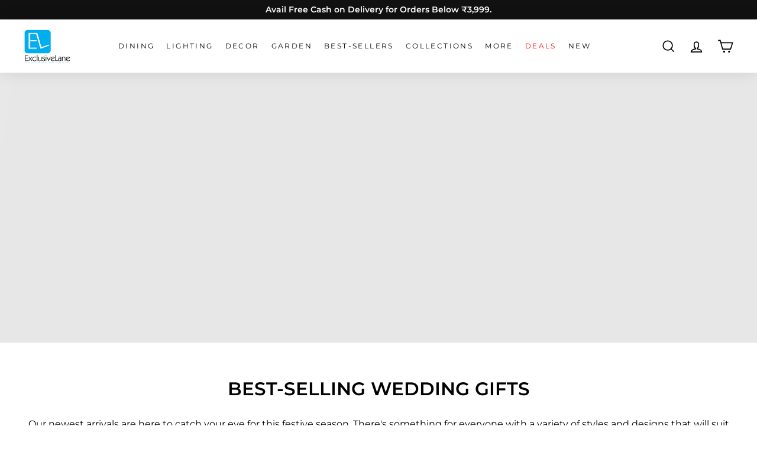

--- FILE ---
content_type: text/css
request_url: https://exclusivelane.com/cdn/shop/t/208/assets/theme.css?v=81226253289164561511765518346
body_size: 37204
content:
/** Shopify CDN: Minification failed

Line 11548:2 Unexpected "}"
Line 12560:5 Unexpected "="

**/
@charset "UTF-8";

/*!
  Expanse, by Archetype Themes
  http://archetypethemes.co
*/

:root{
  --colorBtnPrimary:#000000;
  --colorBtnPrimaryLight:#1a1a1a;
  --colorBtnPrimaryDim:#000000;
  --colorBtnPrimaryText:#ffffff;
  --colorCartDot:#ba4444;
  --colorCartDotText:#fff;

  --colorLink:#000000;

  --colorTextBody:#000000;
  --colorPrice:#1c1d1d;
  --colorTextSavings:#ba4444;
  --colorSaleTag:#ba4444;
  --colorSaleTagText:#ffffff;

  --colorBody:#ffffff;
  --colorBodyDim:#f2f2f2;

  --colorFooter:#f9f9fb;
  --colorFooterBorder:#e7e7e7;
  --colorFooterText:#242430;

  --colorBorder:#000000;

  --colorNav:#fff;
  --colorNavText:#000000;
  --colorToolbar:#111111;
  --colorToolbarText:#ffffff;
  --colorNavSearch:#fff;

  --colorModalBg:#e0e0e0;

  --colorScheme1Text:#000000;
  --colorScheme1Bg:#ffffff;
  --colorScheme2Text:#ffffff;
  --colorScheme2Bg:#acc6c3;
  --colorScheme3Text:#000000;
  --colorScheme3Bg:#ffffff;

  --header-padding-bottom:0;

  --pageTopPadding:35px;
  --pageNarrow:700px;
  --pageWidthPadding:40px;
  --gridGutter:22px;
  --indexSectionPadding:60px;
  --sectionHeaderBottom:40px;
  --collapsibleIconWidth:12px;

  --textFrameMargin:10px;
  --color-body-text:#000000;
  --color-body:#ffffff;
  --color-bg:#ffffff;
}

@media only screen and (max-width:768px){
  :root{
    --pageTopPadding:15px;
    --pageNarrow:330px;
    --pageWidthPadding:17px;
    --gridGutter:16px;
    --indexSectionPadding:40px;
    --sectionHeaderBottom:25px;
    --collapsibleIconWidth:10px;

    --textFrameMargin:7px;
  }
}

@keyframes spin{
  0%{
    transform:rotate(0deg);
  }

  to{
    transform:rotate(360deg);
  }
}

@keyframes preloading{
  0%{   transform-origin:0% 50%; transform:scaleX(0); opacity:0; }
  40%{  transform-origin:0% 50%; transform:scaleX(1); opacity:1; }
  41%{  transform-origin:100% 50%; transform:scaleX(1); opacity:1; }
  to{ transform-origin:100% 50%; transform:scaleX(0); opacity:1; }
}

@keyframes slideshowBars{
  0%{ transform:translateX(-100%); }
  to{ transform:translateX(0); }
}

@keyframes grid-product__loading{
  0%{ opacity:1; }
  60%{ opacity:0; }
  to{ opacity:1; }
}

@keyframes overlay-on{
  0%{ opacity:0; }
  to{ opacity:0.6; }
}

@keyframes overlay-off{
  0%{ opacity:0.6; }
  to{ opacity:0; }
}

@keyframes full-overlay-on{
  0%{ opacity:0; }
  to{ opacity:1; }
}

@keyframes full-overlay-off{
  0%{ opacity:1; }
  to{ opacity:0; }
}

@keyframes modal-open{
  0%{
    opacity:0;
    transform:scale(0.97);
  }
  to{
    opacity:1;
    transform:scale(1);
  }
}

@keyframes modal-closing{
  0%{
    opacity:1;
    transform:scale(1);
  }
  to{
    opacity:0;
    transform:scale(0.97);
  }
}

@keyframes rise-up{
  0%{
    opacity:0;
    transform:translateY(10px);
  }
  to{
    opacity:1;
    transform:translateY(0);
  }
}

@keyframes fade-in{
  0%{
    opacity:0;
  }
  to{
    opacity:1;
  }
}

@keyframes fade-out{
  0%{
    opacity:1;
  }
  to{
    opacity:0;
  }
}

@keyframes zoom-fade{
  0%{
    opacity:0;
    transform:scale(1.1);
  }
  to{
    opacity:1;
    transform:scale(1);
  }
}

@keyframes placeholder-shimmer{
  0%{
    background-position:-150% 0;
  }
  to{
    background-position:150% 0;
  }
}

.flickity-enabled{
  position:relative;
}

.flickity-enabled:focus{ outline:none; }

.flickity-viewport{
  overflow:hidden;
  position:relative;
  transition:height 0.35s;
  height:100%;
}

.flickity-slider{
  position:absolute;
  width:100%;
  height:100%;
}

.flickity-enabled.is-draggable{
  -webkit-user-select:none;
          user-select:none;
}

.flickity-enabled.is-draggable .flickity-viewport{
  cursor:move;
  cursor:grab
}

.flickity-enabled.is-draggable .flickity-viewport.is-pointer-down{
    cursor:grabbing;
  }

.flickity-enabled.is-draggable[data-arrows=true] .flickity-viewport{
  cursor:default
}

.flickity-enabled.is-draggable[data-arrows=true] .flickity-viewport.is-pointer-down{
    cursor:default;
  }

.flickity-button{
  position:absolute;
  border:none;
  color:#ffffff;
  color:var(--colorBtnPrimaryText);
  background:#000000;
  background:var(--colorBtnPrimary);
  border-radius:50%
}

.hero .flickity-button{
    color:#000000;
    color:var(--colorTextBody);
    background-color:#ffffff;
    background-color:var(--colorBody);
    box-shadow:0 5px 5px rgba(0, 0, 0, 0.1)
}

.flickity-button:hover{
  cursor:pointer;
  opacity:1;
}

.flickity-button:disabled{
  display:none;
  cursor:auto;
  pointer-events:none;
}

.flickity-prev-next-button{
  top:50%;
  width:40px;
  height:40px;
  transform:translateY(-50%)
}

@media only screen and (max-width:768px){

.flickity-prev-next-button{
    width:33px;
    height:33px
}
  }

.flickity-prev-next-button:hover{
  transform:translateY(-50%) scale(1.12);
}

.flickity-prev-next-button:active{
  transform:translateY(-50%) scale(1);
  transition:transform 0.05s ease-out;
}

.flickity-previous{ left:10px; }

.flickity-next{ right:10px; }

.flickity-rtl .flickity-previous{
  left:auto;
  right:10px;
}

.flickity-rtl .flickity-next{
  right:auto;
  left:10px;
}

.flickity-button-icon{
  position:absolute;
  left:35%;
  top:35%;
  width:30%;
  height:30%;
  fill:currentColor;
}

.flickity-page-dots{
  position:absolute;
  width:100%;
  bottom:-25px;
  padding:0;
  margin:0;
  list-style:none;
  text-align:center;
  line-height:1;
  color:currentColor
}

.hero .flickity-page-dots{
    bottom:20px;
    color:#fff
}

.flickity-rtl .flickity-page-dots{ direction:rtl; }

.flickity-page-dots .dot{
  display:inline-block;
  vertical-align:middle;
  width:6px;
  height:6px;
  margin:0 5px;
  border-radius:100%;
  cursor:pointer;
  background-color:currentColor;
  opacity:0.2
}

.flickity-page-dots .dot:hover{
    opacity:0.6;
  }

.flickity-page-dots .dot.is-selected{
  opacity:1;
  background-color:currentColor;
  width:9px;
  height:9px;
}

.flickity-enabled.is-fade .flickity-slider>*{
  pointer-events:none;
  z-index:0;
}

.flickity-enabled.is-fade .flickity-slider>.is-selected{
  pointer-events:auto;
  z-index:1;
}

.hero[data-arrows=true]{
  overflow:visible
}

.hero[data-arrows=true] .flickity-prev-next-button{
    top:auto;
    bottom:-20px;
    transform:none;
    z-index:2;
  }

.hero[data-arrows=true] .flickity-prev-next-button:hover{
    transform:scale(1.12);
  }

.hero[data-arrows=true] .flickity-prev-next-button:active{
    transform:scale(1);
  }

.hero[data-arrows=true] .flickity-previous{
    left:auto;
    right:90px;
  }

.hero[data-arrows=true] .flickity-next{
    right:40px;
  }

.hero[data-arrows=true].flickity-rtl .flickity-previous{
    right:auto;
    left:90px;
  }

.hero[data-arrows=true].flickity-rtl .flickity-next{
    right:auto;
    left:40px;
  }

@media only screen and (max-width:768px){
    .hero[data-arrows=true] .flickity-prev-next-button{
      bottom:-16px;
    }
    .hero[data-arrows=true] .flickity-previous{
      right:60px;
    }
    .hero[data-arrows=true] .flickity-next{
      right:20px;
    }
    .hero[data-arrows=true].flickity-rtl .flickity-previous{
      left:60px;
    }
    .hero[data-arrows=true].flickity-rtl .flickity-next{
      left:20px;
    }
  }

[data-bars=true].hero .flickity-page-dots{
    bottom:0;
    height:6px;
    line-height:6px;
    z-index:2;
  }

[data-bars=true] .flickity-page-dots .dot{
    position:relative;
    border-radius:0;
    width:120px;
    height:6px;
    border:0;
    opacity:1;
    vertical-align:top;
    background:none;
    overflow:hidden
  }

@media only screen and (max-width:768px){

[data-bars=true] .flickity-page-dots .dot{
      width:45px
  }
    }

[data-bars=true] .flickity-page-dots .dot:after,[data-bars=true] .flickity-page-dots .dot:before{
      content:"";
      display:block;
      position:absolute;
      left:0;
      height:100%;
      width:100%;
    }

[data-bars=true] .flickity-page-dots .dot:before{
      opacity:0.1;
      background-color:#000;
    }

[data-bars=true] .flickity-page-dots .dot:hover:before{
      opacity:0.2;
    }

[data-bars=true] .flickity-page-dots .dot:after{
      transform:translateX(-100%);
      transition:none;
      background-color:currentColor;
    }

[data-bars=true] .flickity-page-dots .dot.is-selected:after{
      animation:slideshowBars 0s linear forwards;
    }

.noUi-target,.noUi-target *{
   -webkit-touch-callout:none;
   -webkit-tap-highlight-color:rgba(0, 0, 0, 0);
   -webkit-user-select:none;
   touch-action:none;
   user-select:none;
   box-sizing:border-box;
 }

.noUi-target{
   position:relative;
 }

.noUi-base,.noUi-connects{
   width:100%;
   height:100%;
   position:relative;
   z-index:1;
 }

.noUi-connects{
   overflow:hidden;
   z-index:0;
 }

.noUi-connect,.noUi-origin{
   will-change:transform;
   position:absolute;
   z-index:1;
   top:0;
   right:0;
   -ms-transform-origin:0 0;
   -webkit-transform-origin:0 0;
   -webkit-transform-style:preserve-3d;
   transform-origin:0 0;
   transform-style:flat;
 }

.noUi-connect{
   height:100%;
   width:100%;
 }

.noUi-origin{
   height:10%;
   width:10%;
 }

.noUi-txt-dir-rtl.noUi-horizontal .noUi-origin{
   left:0;
   right:auto;
 }

.noUi-vertical .noUi-origin{
   width:0;
 }

.noUi-horizontal .noUi-origin{
   height:0;
 }

.noUi-handle{
   -webkit-backface-visibility:hidden;
   backface-visibility:hidden;
   position:absolute;
 }

.noUi-touch-area{
   height:100%;
   width:100%;
 }

.noUi-state-tap .noUi-connect,.noUi-state-tap .noUi-origin{
   transition:transform 0.3s;
 }

.noUi-state-drag *{
   cursor:inherit !important;
 }

.noUi-horizontal{
   height:18px;
 }

.noUi-horizontal .noUi-handle{
   width:34px;
   height:28px;
   right:-17px;
   top:-6px;
 }

.noUi-vertical{
   width:18px;
 }

.noUi-vertical .noUi-handle{
   width:28px;
   height:34px;
   right:-6px;
   top:-17px;
 }

.noUi-txt-dir-rtl.noUi-horizontal .noUi-handle{
   left:-17px;
   right:auto;
 }

.noUi-target{
   background:#fafafa;
   border-radius:4px;
   border:1px solid #d3d3d3;
   box-shadow:inset 0 1px 1px #f0f0f0,0 3px 6px -5px #bbb;
 }

.noUi-connects{
   border-radius:3px;
 }

.noUi-connect{
   background:#3fb8af;
 }

.noUi-draggable{
   cursor:ew-resize;
 }

.noUi-vertical .noUi-draggable{
   cursor:ns-resize;
 }

.noUi-handle{
   border:1px solid #d9d9d9;
   border-radius:3px;
   background:#fff;
   cursor:default;
   box-shadow:inset 0 0 1px #fff,inset 0 1px 7px #ebebeb,0 3px 6px -3px #bbb;
 }

.noUi-active{
   box-shadow:inset 0 0 1px #fff,inset 0 1px 7px #ddd,0 3px 6px -3px #bbb;
 }

.noUi-handle:after,.noUi-handle:before{
   content:"";
   display:block;
   position:absolute;
   height:14px;
   width:1px;
   background:#e8e7e6;
   left:14px;
   top:6px;
 }

.noUi-handle:after{
   left:17px;
 }

.noUi-vertical .noUi-handle:after,.noUi-vertical .noUi-handle:before{
   width:14px;
   height:1px;
   left:6px;
   top:14px;
 }

.noUi-vertical .noUi-handle:after{
   top:17px;
 }

[disabled] .noUi-connect{
   background:#b8b8b8;
 }

[disabled].noUi-handle,[disabled] .noUi-handle,[disabled].noUi-target{
   cursor:not-allowed;
 }

.noUi-pips,.noUi-pips *{
   box-sizing:border-box;
 }

.noUi-pips{
   position:absolute;
   color:#999;
 }

.noUi-value{
   position:absolute;
   white-space:nowrap;
   text-align:center;
 }

.noUi-value-sub{
   color:#ccc;
   font-size:10px;
 }

.noUi-marker{
   position:absolute;
   background:#ccc;
 }

.noUi-marker-sub{
   background:#aaa;
 }

.noUi-marker-large{
   background:#aaa;
 }

.noUi-pips-horizontal{
   padding:10px 0;
   height:80px;
   top:100%;
   left:0;
   width:100%;
 }

.noUi-value-horizontal{
   transform:translate(-50%, 50%);
 }

.noUi-rtl .noUi-value-horizontal{
   transform:translate(50%, 50%);
 }

.noUi-marker-horizontal.noUi-marker{
   margin-left:-1px;
   width:2px;
   height:5px;
 }

.noUi-marker-horizontal.noUi-marker-sub{
   height:10px;
 }

.noUi-marker-horizontal.noUi-marker-large{
   height:15px;
 }

.noUi-pips-vertical{
   padding:0 10px;
   height:100%;
   top:0;
   left:100%;
 }

.noUi-value-vertical{
   transform:translateY(-50%);
   padding-left:25px;
 }

.noUi-rtl .noUi-value-vertical{
   transform:translateY(50%);
 }

.noUi-marker-vertical.noUi-marker{
   width:5px;
   height:2px;
   margin-top:-1px;
 }

.noUi-marker-vertical.noUi-marker-sub{
   width:10px;
 }

.noUi-marker-vertical.noUi-marker-large{
   width:15px;
 }

.noUi-tooltip{
   display:block;
   position:absolute;
   border:1px solid #d9d9d9;
   border-radius:3px;
   background:#fff;
   color:#000;
   padding:5px;
   text-align:center;
   white-space:nowrap;
 }

.noUi-horizontal .noUi-tooltip{
   transform:translate(-50%);
   left:50%;
   bottom:120%;
 }

.noUi-vertical .noUi-tooltip{
   transform:translateY(-50%);
   top:50%;
   right:120%;
 }

.noUi-horizontal .noUi-origin>.noUi-tooltip{
   transform:translate(50%);
   left:auto;
   bottom:10px;
 }

.noUi-vertical .noUi-origin>.noUi-tooltip{
   transform:translateY(-18px);
   top:auto;
   right:28px;
 }

*,:after,:before,input{
  box-sizing:border-box;
}

body,html{
  padding:0;
  margin:0;
}

article,aside,details,figcaption,figure,footer,header,hgroup,main,nav,section,summary{
  display:block;
}

audio,canvas,progress,video{
  display:inline-block;
  vertical-align:baseline;
}

input[type=number]::-webkit-inner-spin-button,input[type=number]::-webkit-outer-spin-button{
  height:auto;
}

input[type=search]::-webkit-search-cancel-button,input[type=search]::-webkit-search-decoration{
  -webkit-appearance:none;
}

.grid:after{content:"";display:table;clear:both;}

.grid{
  list-style:none;
  margin:0;
  padding:0;
  margin-left:-22px
}

@media only screen and (max-width:768px){

.grid{
    margin-left:-16px
}

html[dir=rtl] .grid{
      margin-left:0;
      margin-right:-16px
}
  }

html[dir=rtl] .grid{
    margin-left:0;
    margin-right:-22px
}

.grid--small{
  margin-left:-10px
}

.grid--small .grid__item{
    padding-left:10px;
  }

.grid__item{
  float:left;
  padding-left:22px;
  width:100%;
  min-height:1px
}

@media only screen and (max-width:768px){

.grid__item{
    padding-left:16px
}

html[dir=rtl] .grid__item{
      padding-left:0;
      padding-right:16px
}
  }

html[dir=rtl] .grid__item{
    float:right;
    padding-left:0;
    padding-right:22px
}

.grid--no-gutters{
  margin-left:0
}

.grid--no-gutters .grid__item{
    padding-left:0;
  }

html[dir=rtl] .grid--no-gutters{
    margin-right:0
}

html[dir=rtl] .grid--no-gutters .grid__item{
      padding-right:0;
    }

.grid--flush-bottom{
  margin-bottom:-22px;
  overflow:auto
}

.grid--flush-bottom>.grid__item{
    margin-bottom:22px;
  }

.grid--center{
  text-align:center
}

.grid--center .grid__item{
    float:none;
    display:inline-block;
    vertical-align:top;
    text-align:left
  }

html[dir=rtl] .grid--center .grid__item{
      text-align:right
  }

.grid--full{
  margin-left:0
}

.grid--full>.grid__item{
    padding-left:0;
  }

@media only screen and (min-width:769px){
  .grid--table-large{
    display:table;
    width:100%;
    table-layout:fixed
  }

    .grid--table-large>.grid__item{
      display:table-cell;
      vertical-align:middle;
      float:none;
    }
}

.new-grid{
  display:flex;
  flex-wrap:wrap;
  margin-left:-10px;
  margin-right:-10px;
  word-break:break-word;
}

.new-grid--center{
  justify-content:center;
}

.grid-item{
  flex:0 0 100%;
  align-items:stretch;
  display:flex;
  margin-bottom:10px;
  padding-left:10px;
  padding-right:10px
}

[data-view=scrollable] .grid-item{
    flex:0 0 16.66667%;
    max-width:250px
}

[data-view=scrollable-7] .grid-item{
    flex:0 0 14.28571%
}

[data-view=scrollable-5] .grid-item{
    flex:0 0 20%
}

[data-view=xsmall] .grid-item{
    flex:0 0 20%
}

[data-view=small] .grid-item{
    flex:0 0 25%
}

[data-view=medium] .grid-item{
    flex:0 0 33.33333%
}

[data-view=large] .grid-item{
    flex:0 0 50%
}

[data-view="6-3"] .grid-item{
    flex:0 0 16.66667%
}

[data-view="6-2"] .grid-item{
    flex:0 0 16.66667%
}

[data-view="3-1"] .grid-item{
    flex:0 0 33.33333%
}

@media only screen and (max-width:768px){

[data-view=xsmall] .grid-item{
      flex:0 0 50%
}

[data-view=small] .grid-item{
      flex:0 0 50%
}

[data-view=medium] .grid-item{
      flex:0 0 100%
}

[data-view=large] .grid-item{
      flex:0 0 100%
}

[data-view=subcollections] .grid-item{
      flex:0 0 28%
}

[data-view="6-3"] .grid-item{
      flex:0 0 50%
}

[data-view="6-2"] .grid-item{
      flex:0 0 50%
}

[data-view="3-1"] .grid-item{
      flex:0 0 100%
}
  }

.grid-item__content{
  position:relative;
  display:flex;
  flex-direction:column;
  text-align:left;
  width:100%;
  background-color:#ffffff;
  background-color:var(--colorBody)
}

html[dir=rtl] .grid-item__content{
    text-align:right
}

.grid-item__link{
  display:block;
  width:100%
}

[data-grid-style=grey-round] .grid-item__link{
    overflow:hidden;
    border-radius:10px 10px 0 0
}

[data-grid-style=grey-round] [data-view=list] .grid-item__link{
    border-radius:10px 0 0 10px
}

.grid-item__meta{
  margin:12px
}

@media only screen and (min-width:769px){

.grid-item__meta{
    margin:10px
}
  }

.one-whole{width:100%;}

.one-half{width:50%;}

.one-third{width:33.33333%;}

.two-thirds{width:66.66667%;}

.one-quarter{width:25%;}

.two-quarters{width:50%;}

.three-quarters{width:75%;}

.one-fifth{width:20%;}

.two-fifths{width:40%;}

.three-fifths{width:60%;}

.four-fifths{width:80%;}

.one-sixth{width:16.66667%;}

.two-sixths{width:33.33333%;}

.three-sixths{width:50%;}

.four-sixths{width:66.66667%;}

.five-sixths{width:83.33333%;}

@media only screen and (max-width:768px){.small--one-whole{width:100%;}.small--one-half{width:50%;}.small--one-third{width:33.33333%;}.small--two-thirds{width:66.66667%;}.grid--uniform .small--one-half:nth-of-type(odd),.grid--uniform .small--one-third:nth-of-type(3n+1){clear:both;}.small--one-quarter{width:25%;}.small--two-quarters{width:50%;}.small--three-quarters{width:75%;}.grid--uniform .small--one-quarter:nth-of-type(4n+1){clear:both;}.small--one-fifth{width:20%;}.small--two-fifths{width:40%;}.small--three-fifths{width:60%;}.small--four-fifths{width:80%;}.grid--uniform .small--one-fifth:nth-of-type(5n+1){clear:both;}.small--one-sixth{width:16.66667%;}.small--two-sixths{width:33.33333%;}.small--three-sixths{width:50%;}.small--four-sixths{width:66.66667%;}.small--five-sixths{width:83.33333%;}.grid--uniform .small--one-sixth:nth-of-type(6n+1),.grid--uniform .small--three-sixths:nth-of-type(odd),.grid--uniform .small--two-sixths:nth-of-type(3n+1){clear:both;}}

@media only screen and (min-width:769px){.medium-up--one-whole{width:100%;}.medium-up--one-half{width:50%;}.medium-up--one-third{width:33.33333%;}.medium-up--two-thirds{width:66.66667%;}.grid--uniform .medium-up--one-half:nth-of-type(odd),.grid--uniform .medium-up--one-third:nth-of-type(3n+1){clear:both;}.medium-up--one-quarter{width:25%;}.medium-up--two-quarters{width:50%;}.medium-up--three-quarters{width:75%;}.grid--uniform .medium-up--one-quarter:nth-of-type(4n+1){clear:both;}.medium-up--one-fifth{width:20%;}.medium-up--two-fifths{width:40%;}.medium-up--three-fifths{width:60%;}.medium-up--four-fifths{width:80%;}.grid--uniform .medium-up--one-fifth:nth-of-type(5n+1){clear:both;}.medium-up--one-sixth{width:16.66667%;}.medium-up--two-sixths{width:33.33333%;}.medium-up--three-sixths{width:50%;}.medium-up--four-sixths{width:66.66667%;}.medium-up--five-sixths{width:83.33333%;}.grid--uniform .medium-up--one-sixth:nth-of-type(6n+1),.grid--uniform .medium-up--three-sixths:nth-of-type(odd),.grid--uniform .medium-up--two-sixths:nth-of-type(3n+1){clear:both;}}

.show{display:block !important;}

.hide{display:none !important;}

.text-left{text-align:left !important;}

.text-right{text-align:right !important;}

.text-center{text-align:center !important;}

@media only screen and (max-width:768px){.small--show{display:block !important;}.small--hide{display:none !important;}.small--text-left{text-align:left !important;}.small--text-right{text-align:right !important;}.small--text-center{text-align:center !important;}}

@media only screen and (max-width:959px){.medium-down--show{display:block !important;}.medium-down--hide{display:none !important;}.medium-down--text-left{text-align:left !important;}.medium-down--text-right{text-align:right !important;}.medium-down--text-center{text-align:center !important;}}

@media only screen and (min-width:769px){.medium-up--show{display:block !important;}.medium-up--hide{display:none !important;}.medium-up--text-left{text-align:left !important;}.medium-up--text-right{text-align:right !important;}.medium-up--text-center{text-align:center !important;}}

.flex-grid{
  display:flex;
  flex-wrap:wrap;
  flex:1 1 100%
}

[data-center-text=true] .flex-grid{
    justify-content:center
}

.flex-grid--center{
  align-items:center;
}

.flex-grid--gutters{
  margin-top:-15px;
  margin-left:-15px;
}

.flex-grid__item{
  flex:0 1 100%;
  display:flex;
  align-items:stretch
}

.flex-grid--gutters .flex-grid__item{
    padding-top:15px;
    padding-left:15px
}

.flex-grid__item>*{
    flex:1 1 100%;
  }

.flex-grid__item--stretch{
  flex:1 1 100%;
}

@media only screen and (min-width:769px){
  .flex-grid__item--33{
    flex-basis:33.33%;
  }

  .flex-grid__item--50{
    flex-basis:50%;
  }

  
}

div#MobileNav {
    position: fixed;
    top: 55px;
    padding-bottom: 35px;
}

.clearfix:after{content:"";display:table;clear:both;}

html:not(.no-js):not(.tab-outline) :focus{
  outline:none;
}

.is-transitioning{
/*   display:block !important; */
  visibility:visible !important;
}

.display-table{
  display:table;
  table-layout:fixed;
  width:100%;
}

.display-table-cell{
  display:table-cell;
  vertical-align:middle;
  float:none;
}

@media only screen and (min-width:769px){
  .medium-up--display-table{
    display:table;
    table-layout:fixed;
    width:100%;
  }

  .medium-up--display-table-cell{
    display:table-cell;
    vertical-align:middle;
    float:none;
  }
}

.visually-hidden{
  clip:rect(0, 0, 0, 0);
  overflow:hidden;
  position:absolute;
  height:1px;
  width:1px;
}

.visually-invisible{
  opacity:0 !important;
}

.skip-link:focus{
  clip:auto;
  width:auto;
  height:auto;
  margin:0;
  color:#000000;
  color:var(--colorTextBody);
  background-color:#ffffff;
  background-color:var(--colorBody);
  padding:10px;
  opacity:1;
  z-index:10000;
  transition:none;
}

html{
  touch-action:manipulation;
}

html[dir=rtl]{
  direction:rtl;
}

body,html{
  background-color:#ffffff;
  background-color:var(--colorBody);
  color:#000000;
  color:var(--colorTextBody);
}

@media only screen and (max-width:768px){
  .supports-touch.lock-scroll{
    overflow:hidden;
  }
}

.page-width{
  max-width:1500px;
  margin:0 auto;
}

.page-full,.page-width{
  padding:0 40px;
  padding:0 var(--pageWidthPadding);
}

.page-width--narrow{
  max-width:700px;
  max-width:var(--pageNarrow);
}

.page-width--tiny{
  max-width:450px;
}
body.template-index.loaded.wk-touch.scroll_lock {
    overflow: hidden;
}
@media only screen and (max-width:768px){

  .bottom.form.fixed-header {
    position: fixed;
    bottom: 0;
    width: 100%;
    display: flex;
    justify-content: start !important;
    z-index: 999;
}
  .page-width--flush-small{
    padding:0;
  }
}
div#stickycart .qty-container {
    flex: 1;
}
div#stickycart .add_pp.add-to-cart span {
    line-height: inherit;
}
.hole_buttons {
    flex: 2;
    display: flex;
    align-items: center;
}

.page-content,.shopify-email-marketing-confirmation__container,.shopify-policy__container{
  padding-top:35px;
  padding-top:var(--pageTopPadding);
  padding-bottom:35px;
  padding-bottom:var(--pageTopPadding);
}

.shopify-email-marketing-confirmation__container{
  text-align:center;
}

.page-content--top,.page-content--with-blocks{
  padding-bottom:0;
}

.main-content{
  display:block;
  min-height:300px;
  box-shadow:0 0 #fff;
  box-shadow:0 calc(var(--header-padding-bottom)*-1) var(--colorNav)
}

@media only screen and (min-width:769px){

.main-content{
    min-height:700px
}
  }

.template-challange .main-content{
    min-height:0
}

.hr--large,.hr--medium,.hr--small,hr{
  height:1px;
  border:0;
  border-top:1px solid;
  border-top-color:#000000;
  border-top-color:var(--colorBorder);
}

.hr--small{
  margin:15px auto;
}

.hr--medium{
  margin:30px auto;
}

.hr--large{
  margin:30px auto
}

@media only screen and (min-width:769px){

.hr--large{
    margin:45px auto
}
  }

.page-blocks+.hr--large,.page-blocks+[data-section-type=recently-viewed] .hr--large{
    margin-top:0
}

.hr--clear{
  border:0;
}

@media only screen and (max-width:768px){
    .table--responsive thead{
      display:none;
    }

    .table--responsive tr{
      display:block;
    }

    .table--responsive td,.table--responsive tr{
      float:left;
      clear:both;
      width:100%;
    }

    .table--responsive td,.table--responsive th{
      display:block;
      text-align:right;
      padding:15px;
    }

    .table--responsive td:before{
      content:attr(data-label);
      float:left;
      font-size:12px;
      padding-right:10px;
    }
  }

@media only screen and (max-width:768px){
  .table--small-hide{
    display:none !important;
  }

  .table__section+.table__section{
    position:relative;
    margin-top:10px;
    padding-top:15px
  }

    .table__section+.table__section:after{
      content:"";
      display:block;
      position:absolute;
      top:0;
      left:15px;
      right:15px;
      border-bottom:1px solid;
      border-bottom-color:#000000;
      border-bottom-color:var(--colorBorder);
    }
}

.faux-select,body,button,input,select,textarea{
  font-family:var(--typeBasePrimary),var(--typeBaseFallback);
  font-size:var(--typeBaseSize);
  letter-spacing:var(--typeBaseSpacing);
  line-height:var(--typeBaseLineHeight);
  -webkit-font-smoothing:antialiased;
  -webkit-text-size-adjust:100%;
  text-rendering:optimizeSpeed;
}

body{
  font-weight:var(--typeBaseWeight);
}

p{
  margin:0 0 15px 0
}

p:last-child{
    margin-bottom:0;
  }

p img{
    margin:0;
  }

em{
  font-style:italic;
}

b,strong{
  font-weight:700;
}

p[data-spam-detection-disclaimer],small{
  font-size:0.85em;
}

sub,sup{
  position:relative;
  font-size:60%;
  vertical-align:baseline;
}

sup{
  top:-0.5em;
}

sub{
  bottom:-0.5em;
}

.rte blockquote,blockquote{
  margin:0;
  padding:15px 30px 40px
}

.rte blockquote p,blockquote p{
    margin-bottom:0
  }

.rte blockquote p+cite,blockquote p+cite{
      margin-top:15px;
    }

.rte blockquote cite,blockquote cite{
    display:block;
  }

code,pre{
  background-color:#faf7f5;
  font-family:Consolas,monospace;
  font-size:1em;
  border:0 none;
  padding:0 2px;
  color:#51ab62;
}

pre{
  overflow:auto;
  padding:15px;
  margin:0 0 30px;
}

.label,label:not(.variant__button-label):not(.text-label){
  font-weight:700;
  font-size:calc(var(--typeBaseSize) + 1px);
}

label{
  display:block;
  margin-bottom:10px;
}

.text-label a{
  text-decoration:underline;
  text-underline-offset:2px;
}

.label-info{
  display:block;
  margin-bottom:10px;
}

.h1,.h2,.h3,.h4,.h5,.h6,h1,h2,h3,h4,h5,h6{
  font-family:var(--typeHeaderPrimary),var(--typeHeaderFallback);
  font-weight:var(--typeHeaderWeight);
  letter-spacing:var(--typeHeaderSpacing);
  line-height:var(--typeHeaderLineHeight)
}

[data-type_header_capitalize=true] .h1,[data-type_header_capitalize=true] .h2,[data-type_header_capitalize=true] .h3,[data-type_header_capitalize=true] .h4,[data-type_header_capitalize=true] .h5,[data-type_header_capitalize=true] .h6,[data-type_header_capitalize=true] h1,[data-type_header_capitalize=true] h2,[data-type_header_capitalize=true] h3,[data-type_header_capitalize=true] h4,[data-type_header_capitalize=true] h5,[data-type_header_capitalize=true] h6{
    text-transform:uppercase
}

.h1,.h2,.h3,.h4,.h5,.h6,h1,h2,h3,h4,h5,h6{
  display:block;
  margin:0 0 15px
}

@media only screen and (min-width:769px){

.h1,.h2,.h3,.h4,.h5,.h6,h1,h2,h3,h4,h5,h6{
    margin:0 0 20px
}
  }

.h1 a,.h2 a,.h3 a,.h4 a,.h5 a,.h6 a,h1 a,h2 a,h3 a,h4 a,h5 a,h6 a{
    text-decoration:none;
    font-weight:inherit;
  }

.h1,h1{
  font-size:calc(var(--typeHeaderSize)*0.85);
}

.h2,h2{
  font-size:calc(var(--typeHeaderSize)*0.63);
}

.h3,h3{
  font-size:calc(var(--typeHeaderSize)*0.57);
}

.h4,h4{
  font-size:calc(var(--typeHeaderSize)*0.55);
}

@media only screen and (min-width:769px){
  .h1,h1{
    font-size:var(--typeHeaderSize);
  }

  .h2,h2{
    font-size:calc(var(--typeHeaderSize)*0.85);
  }

  .h3,h3{
    font-size:calc(var(--typeHeaderSize)*0.7);
  }

  .h3--mobile{
    font-size:calc(var(--typeHeaderSize)*0.57);
  }
}

.accent-subtitle{
  text-transform:uppercase;
  letter-spacing:0.3em;
  margin:0 0 20px;
}

.text-spacing,.text-spacing.rte:last-child{
  margin-bottom:15px
}

@media only screen and (min-width:769px){

.text-spacing,.text-spacing.rte:last-child{
    margin-bottom:25px
}
  }

@media only screen and (max-width:768px){

      .rte table td,.rte table th{
        padding:6px 8px;
      }
    }

.collapsible-content .rte table td,.collapsible-content .rte table th{
        padding:6px 8px;
      }

.comment-author{
  margin-bottom:0;
}

.comment-date{
  font-size:calc(var(--typeBaseSize)*0.85);
  display:block;
  margin-top:3px
}

@media only screen and (max-width:768px){

.comment-date{
    margin-bottom:15px
}
  }

.enlarge-text{
  font-size:calc(var(--typeBaseSize) + 2px)
}

@media only screen and (min-width:769px){

.enlarge-text{
    font-size:calc(var(--typeBaseSize) + 4px)
}
  }

@media only screen and (min-width:769px){
  .table--small-text{
    font-size:calc(var(--typeBaseSize)*0.85);
  }
}

.index-section--footer h3{
    font-size:1.5em;
  }

html[dir=rtl] .text-left{
    text-align:right !important;
  }

html[dir=rtl] .text-right{
    text-align:left !important;
  }

.icon-and-text{
  display:flex;
  flex-wrap:nowrap;
  align-items:center
}

.icon-and-text .icon{
    flex:0 0 auto;
  }

.capitalize-first-letter:first-letter{
  font-size:55px;
  float:left;
  margin-right:6px;
  margin-top:-20px;
  font-weight:700;
}

ol,ul{
  margin:0 0 15px 30px;
  padding:0;
  text-rendering:optimizeLegibility;
}

ol ol{
  list-style:lower-alpha;
}

ol{ list-style:decimal; }

ol ol,ol ul,ul ol,ul ul{ margin:4px 0 5px 20px; }

li{ margin-bottom:0.25em; }

ul.square{ list-style:square outside; }

ul.disc{ list-style:disc outside; }

ol.alpha{ list-style:lower-alpha outside; }

.no-bullets{
  list-style:none outside;
  margin-left:0;
}

.inline-list{
  padding:0;
  margin:0;
  display:flex;
  flex-wrap:wrap;
  align-items:center
}

.inline-list li{
    display:block;
    margin-bottom:0;
  }

table{
  width:100%;
  border-spacing:1px;
  position:relative;
  border:0 none;
  background:#000000;
  background:var(--colorBorder);
}

.table-wrapper{
  max-width:100%;
  overflow:auto;
  -webkit-overflow-scrolling:touch;
}

td,th{
  border:0 none;
  text-align:left;
  padding:10px 15px;
  background:#ffffff;
  background:var(--colorBody)
}

html[dir=rtl] td,html[dir=rtl] th{
    text-align:right
}

th{
  font-weight:700;
}

.table__title,th{
  font-weight:700;
}

a{
  color:#000000;
  color:var(--colorTextBody);
  text-decoration:none;
  background:transparent
}

a:hover{
    color:#000000;
    color:var(--colorTextBody);
  }

.text-link{
  display:inline;
  border:0 none;
  background:none;
  padding:0;
  margin:0;
  color:currentColor;
  background:transparent
}

.text-link:hover{
    color:currentColor;
  }

.rte a,.shopify-email-marketing-confirmation__container a,.shopify-policy__container a{
  color:#000000;
  color:var(--colorLink);
}

button{
  overflow:visible;
  color:currentColor;
}

button[disabled],html input[disabled]{
  cursor:default;
}

.btn,.product-reviews .spr-button,.product-reviews .spr-summary-actions a,.rte .btn,.shopify-payment-button .shopify-payment-button__button--unbranded{
  line-height:1.42;
  text-decoration:none;
  text-align:center;
  white-space:normal;

  font-size:calc(var(--typeBaseSize) + 2px);
  font-weight:700;

  display:inline-block;
  padding:var(--btnPadding);
  margin:0;
  width:auto;
  min-width:90px;
  vertical-align:middle;
  cursor:pointer;
  border:1px solid transparent;
  -webkit-user-select:none;
          user-select:none;
  -webkit-appearance:none;
  -moz-appearance:none;
  border-radius:var(--buttonRadius);
  color:#ffffff;
  color:var(--colorBtnPrimaryText);
  background:#000000;
  background:var(--colorBtnPrimary)
}

.btn:hover,.product-reviews .spr-button:hover,.product-reviews .spr-summary-actions a:hover,.rte .btn:hover,.shopify-payment-button .shopify-payment-button__button--unbranded:hover{
    color:#ffffff;
    color:var(--colorBtnPrimaryText);
    background-color:#000000;
    background-color:var(--colorBtnPrimary);
  }

.btn.disabled,.btn[disabled],.product-reviews .spr-button.disabled,.product-reviews .spr-button[disabled],.product-reviews .spr-summary-actions a.disabled,.product-reviews .spr-summary-actions a[disabled],.rte .btn.disabled,.rte .btn[disabled],.shopify-payment-button .shopify-payment-button__button--unbranded.disabled,.shopify-payment-button .shopify-payment-button__button--unbranded[disabled]{
    cursor:default;
    color:#b6b6b6;
    background-color:#f6f6f6
  }

.btn.disabled:hover,.btn[disabled]:hover,.product-reviews .spr-button.disabled:hover,.product-reviews .spr-button[disabled]:hover,.product-reviews .spr-summary-actions a.disabled:hover,.product-reviews .spr-summary-actions a[disabled]:hover,.rte .btn.disabled:hover,.rte .btn[disabled]:hover,.shopify-payment-button .shopify-payment-button__button--unbranded.disabled:hover,.shopify-payment-button .shopify-payment-button__button--unbranded[disabled]:hover{
      color:#b6b6b6;
      background-color:#f6f6f6;
    }

.shopify-payment-button .shopify-payment-button__button--unbranded:hover:not([disabled]){
  color:#ffffff;
  color:var(--colorBtnPrimaryText);
  background-color:#000000;
  background-color:var(--colorBtnPrimary);
}

.shopify-payment-button__more-options{
  color:inherit;
}

.btn--secondary,.rte .btn--secondary{
  border:1px solid;
  border-color:#000000;
  border-color:var(--colorTextBody);
  color:#000000;
  color:var(--colorTextBody);
  background-color:#ffffff;
  background-color:var(--colorBody)
}

.btn--secondary:hover,.rte .btn--secondary:hover{
    background-color:#ffffff;
    background-color:var(--colorBody);
    color:#000000;
    color:var(--colorTextBody);
  }

.btn--secondary.disabled,.btn--secondary[disabled],.rte .btn--secondary.disabled,.rte .btn--secondary[disabled]{
    cursor:default;
    color:#b6b6b6;
    background-color:#f6f6f6;
    border-color:#b6b6b6;
  }

.btn--circle{
  padding:8px;
  border-radius:50%;
  min-width:0;
  line-height:1
}

.btn--circle .icon{
    width:18px;
    height:18px;
  }

.btn--circle:after,.btn--circle:before{
    content:none;
    background:none;
    width:auto;
  }

.btn--circle.btn--large .icon{
    width:30px;
    height:30px;
  }

.btn--circle.btn--large{
    padding:15px;
  }

.btn--circle.btn--loading{
    text-indent:unset
  }

@media only screen and (max-width:768px){
      .btn--circle.btn--loading:before{
        width:18px;
        height:18px;
        margin-left:-9px;
        margin-top:-9px;
        border-width:2px;
      }
    }

.btn--circle.btn--loading svg{
      opacity:0;
    }

.btn--icon{
  min-width:0;
  padding:6px
}

.btn--icon .icon{
    display:block;
    width:23px;
    height:23px;
  }

.btn--small,.collapsibles-wrapper .spr-button,.collapsibles-wrapper .spr-summary-actions a{
  padding:8px 14px;
  font-size:calc(var(--typeBaseSize) - 2px);
}

.btn--large{
  padding:15px 20px;
}

.btn--full{
  width:100%;
}

.btn--inverse{
  background-color:transparent;
  color:#fff;
  border:2px solid #fff
}

.btn--inverse:focus,.btn--inverse:hover{
    background-color:transparent;
  }

.btn--loading{
  position:relative;
  text-indent:-9999px;
  background-color:#000000;
  background-color:var(--colorBtnPrimaryDim);
  color:#000000;
  color:var(--colorBtnPrimaryDim)
}

.btn--loading:active,.btn--loading:hover{
    background-color:#000000;
    background-color:var(--colorBtnPrimaryDim);
    color:#000000;
    color:var(--colorBtnPrimaryDim);
  }

.btn--loading:before{
    content:"";
    display:block;
    width:22px;
    height:22px;
    position:absolute;
    left:50%;
    top:50%;
    margin-left:-11px;
    margin-top:-11px;
    border-radius:50%;
    border:3px solid;
    border-color:#ffffff;
    border-color:var(--colorBtnPrimaryText);
    border-top-color:transparent;
    animation:spin 1s linear infinite;
  }

.btn--loading.btn--secondary{
  color:#000000;
  color:var(--colorTextBody);
  background:transparent
}

.btn--loading.btn--secondary:before{
    border-color:#000000;
    border-color:var(--colorTextBody);
    border-top-color:transparent;
  }

.collapsible-trigger-btn{
  text-align:left;
  display:block;
  width:100%;
  padding:15px 0;
  font-weight:700;
  font-size:calc(var(--typeBaseSize) + 3px)
}

@media only screen and (max-width:768px){

.collapsible-trigger-btn{
    padding:12px 17px 12px 0;
    font-size:calc(var(--typeBaseSize) + 1px)
}
  }

@media only screen and (max-width:768px){
  .collection-mobile-filters .collapsible-trigger-btn{
    padding-right:17px;
    padding-left:17px;
  }

  .collection-mobile-filters .collapsible-trigger__icon{
    right:17px;
  }
}

.collapsible-content__inner{
  padding:0 0 15px
}

@media only screen and (max-width:768px){

.collapsible-content__inner{
    padding:0 17px 12px
}
  }

.collapsible-trigger-btn--borders{
  border-bottom:1px solid;
  border-color:#000000;
  border-color:var(--colorBorder)
}

.collapsible-trigger-btn--borders.is-open{
    border-color:transparent;
  }

.collapsible-content+.collapsible-trigger-btn--borders{
    margin-top:-1px
}

.collapsible-trigger-btn--borders+.collapsible-content--expanded{
    margin-bottom:30px
  }

.collapsible-trigger-btn--borders+.collapsible-content--expanded:last-child{
      margin-bottom:-1px;
    }

.collapsible-trigger-btn--borders-top{
  border-top:1px solid;
  border-top-color:#000000;
  border-top-color:var(--colorBorder);
}

.shopify-payment-button{
  margin-top:10px;
}

.shopify-payment-button .shopify-payment-button__button--unbranded{
  display:block;
  width:100%;
  transition:none;
}
.product_bottom_tam .payment-buttons .shopify-payment-button {
    margin-top: 10px !important;
}
.payment-buttons .add-to-cart,.payment-buttons .cart__checkout,.payment-buttons .shopify-payment-button,.payment-buttons .shopify-payment-button__button--unbranded{
    min-height:48px;
  }

.add-to-cart.btn--secondary{
  border:1px solid;
  border-color:#000000;
  border-color:var(--colorTextBody)
}

.add-to-cart.btn--secondary.disabled,.add-to-cart.btn--secondary[disabled]{
    border-color:#b6b6b6;
  }

.shopify-payment-button__button--hidden{
  display:none !important;
}

img{
  border:0 none;
}

svg:not(:root){
  overflow:hidden;
}

iframe,img{
  max-width:100%;
}

img[data-sizes=auto]{
  display:block;
  width:100%;
}

.lazyload{
  opacity:0
}

.no-js .lazyload{
    display:none
}

.lazyloaded{
  opacity:0;
  animation:fade-in 0.5s cubic-bezier(0.29, 0.65, 0.58, 1) forwards;
}

.video-wrapper{
  position:relative;
  overflow:hidden;
  max-width:100%;
  padding-bottom:56.25%;
  height:0;
  height:auto
}

.video-wrapper iframe,.video-wrapper video{
    position:absolute;
    top:0;
    left:0;
    width:100%;
    height:100%;
  }

.video-wrapper--modal{
  background-color:#000;
  width:1000px;
}

.grid__image-ratio{
  position:relative;
  background-color:var(--colorSmallImageBg)
}

.grid__image-ratio img{
    opacity:0;
    position:absolute;
    top:0;
    left:0;
    width:100%;
    height:100%;
    -o-object-fit:cover;
       object-fit:cover
  }

.grid__image-ratio img.lazyloaded{
      opacity:0;
      animation:fade-in 0.5s cubic-bezier(0.29, 0.65, 0.58, 1) 0s forwards;
    }

.grid__image-ratio img.grid__image-contain{
      -o-object-fit:contain;
         object-fit:contain;
    }

.grid__image-ratio:before{
    content:"";
    display:block;
    height:0;
    width:100%;
  }

.grid__image-ratio .placeholder-svg{
    position:absolute;
    top:0;
    right:0;
    bottom:0;
    left:0;
  }

.grid__image-ratio--object{
  opacity:1;
}

.grid__image-ratio--wide:before{
  padding-bottom:56.25%;
}

.grid__image-ratio--landscape:before{
  padding-bottom:75%;
}

.grid__image-ratio--square:before{
  padding-bottom:100%;
}

.grid__image-ratio--portrait:before{
  padding-bottom:150%;
}

.image-fit{
  position:relative;
  width:100%;
  height:100%;
  -o-object-fit:cover;
     object-fit:cover;
  font-family:"object-fit: cover";
  z-index:1;
}

.parallax-container{
  position:absolute;
  top:-30%;
  left:0;
  height:160%;
  width:100%;
}

.parallax-image{
  position:absolute;
  top:-5%;
  left:0;
  width:100%;
  height:110%
}

.parallax-image img{
    display:block;
    -o-object-fit:cover;
       object-fit:cover;
    width:100%;
    height:100%;
  }

form{
  margin:0;
}

.form-vertical{
  margin-bottom:15px
}

.form-vertical label{
    text-align:left;
  }

.inline{
  display:inline;
}

@media only screen and (max-width:959px){
  input,select,textarea{
    font-size:16px !important;
  }
}

button,input,textarea{
  -webkit-appearance:none;
  -moz-appearance:none;
}

button{
  background:none;
  border:none;
  display:inline-block;
  cursor:pointer;
}

fieldset{
  border:1px solid;
  border-color:#000000;
  border-color:var(--colorBorder);
  padding:15px;
}

legend{
  border:0;
  padding:0;
}

button,input[type=submit]{
  cursor:pointer;
}

input,select,textarea{
  border:1px solid;
  border-color:#000000;
  border-color:var(--colorBorder);
  max-width:100%;
  padding:8px 10px;
  border-radius:0
}

input.disabled,input[disabled],select.disabled,select[disabled],textarea.disabled,textarea[disabled]{
    cursor:default;
    border-color:#b6b6b6;
  }

input.input-full,select.input-full,textarea.input-full{
    width:100%;
  }

textarea{
  min-height:100px;
}

input[type=checkbox],input[type=radio]{
  margin:0 10px 0 0;
  padding:0;
  width:auto;
}

input[type=checkbox]{
  -webkit-appearance:checkbox;
  -moz-appearance:checkbox;
}

input[type=radio]{
  -webkit-appearance:radio;
  -moz-appearance:radio;
}

input[type=image]{
  padding-left:0;
  padding-right:0;
}

.faux-select,select{
  -webkit-appearance:none;
          appearance:none;
  background-color:#fff;
  color:#000;
  padding:8px 28px 8px 8px;
  text-indent:0.01px;

  cursor:pointer;
  text-align:left;
  border:1px solid;
  border-color:#000000;
  border-color:var(--colorBorder);
}

select{
  background-position:100%;
  background-image:url(//exclusivelane.com/cdn/shop/t/208/assets/ico-select.svg);
  background-repeat:no-repeat;
  background-position:right 10px center;
  background-size:11px;
}

.faux-select .icon{
  position:absolute;
  right:10px;
  top:50%;
  transform:translateY(-50%);
  width:11px;
  height:11px;
}

optgroup{
  font-weight:700;
}

option{
  color:#000;
  background-color:#fff
}

option[disabled]{
    color:#ccc;
  }

select::-ms-expand{
  display:none;
}

.hidden-label{
  clip:rect(0, 0, 0, 0);
  overflow:hidden;
  position:absolute;
  height:1px;
  width:1px;
}

label[for]{
  cursor:pointer;
}

.form-vertical input,.form-vertical select,.form-vertical textarea{
    display:block;
    margin-bottom:30px;
  }

.form-vertical .btn,.form-vertical input[type=checkbox],.form-vertical input[type=radio]{
    display:inline-block;
  }

.form-vertical .btn:not(:last-child){
    margin-bottom:30px;
  }

small{
  display:block;
}

input.error,textarea.error{
    border-color:#d02e2e;
    background-color:#fff6f6;
    color:#d02e2e;
  }

label.error{
  color:#d02e2e;
}

.selector-wrapper label{
    margin-right:10px;
  }

.selector-wrapper+.selector-wrapper{
    margin-top:15px;
  }

.input-group{
  display:flex
}

.input-group .input-group-btn:first-child .btn,.input-group .input-group-field:first-child,.input-group input[type=hidden]:first-child+.input-group-field{
    border-radius:0 0 0 0;
  }

.input-group .input-group-field:last-child{
    border-radius:0 0 0 0;
  }

.input-group .input-group-btn:first-child .btn,.input-group input[type=hidden]:first-child+.input-group-btn .btn{
    border-radius:var(--buttonRadius) 0 0 var(--buttonRadius)
  }

[dir=rtl] .input-group .input-group-btn:first-child .btn,[dir=rtl] .input-group input[type=hidden]:first-child+.input-group-btn .btn{
      border-radius:0 var(--buttonRadius) var(--buttonRadius) 0
  }

.input-group .input-group-btn:last-child .btn{
    border-radius:0 var(--buttonRadius) var(--buttonRadius) 0
  }

[dir=rtl] .input-group .input-group-btn:last-child .btn{
      border-radius:var(--buttonRadius) 0 0 var(--buttonRadius)
  }

.input-group input::-moz-focus-inner{
      border:0;
      padding:0;
      margin-top:-1px;
      margin-bottom:-1px;
    }

.input-group-field{
  flex:1 1 auto;
  margin:0;
  min-width:0;
}

.input-group-btn{
  flex:0 1 auto;
  margin:0;
  display:flex
}

.input-group-btn .icon{
    vertical-align:baseline;
    vertical-align:initial;
  }

.input-group-btn .btn{
    min-width:0;
  }

.icon{
  display:inline-block;
  width:20px;
  height:20px;
  vertical-align:middle;
  fill:currentColor
}

.no-svg .icon{
    display:none
}

.icon--full-color{
  fill:initial;
}

svg.icon:not(.icon--full-color) circle,svg.icon:not(.icon--full-color) ellipse,svg.icon:not(.icon--full-color) g,svg.icon:not(.icon--full-color) line,svg.icon:not(.icon--full-color) path,svg.icon:not(.icon--full-color) polygon,svg.icon:not(.icon--full-color) polyline,svg.icon:not(.icon--full-color) rect,symbol.icon:not(.icon--full-color) circle,symbol.icon:not(.icon--full-color) ellipse,symbol.icon:not(.icon--full-color) g,symbol.icon:not(.icon--full-color) line,symbol.icon:not(.icon--full-color) path,symbol.icon:not(.icon--full-color) polygon,symbol.icon:not(.icon--full-color) polyline,symbol.icon:not(.icon--full-color) rect{
      fill:inherit;
      stroke:inherit;
    }

.icon-bag-minimal circle,.icon-bag-minimal ellipse,.icon-bag-minimal g,.icon-bag-minimal line,.icon-bag-minimal path,.icon-bag-minimal polygon,.icon-bag-minimal polyline,.icon-bag-minimal rect,.icon-bag circle,.icon-bag ellipse,.icon-bag g,.icon-bag line,.icon-bag path,.icon-bag polygon,.icon-bag polyline,.icon-bag rect,.icon-cart circle,.icon-cart ellipse,.icon-cart g,.icon-cart line,.icon-cart path,.icon-cart polygon,.icon-cart polyline,.icon-cart rect,.icon-chat circle,.icon-chat ellipse,.icon-chat g,.icon-chat line,.icon-chat path,.icon-chat polygon,.icon-chat polyline,.icon-chat rect,.icon-chevron-down circle,.icon-chevron-down ellipse,.icon-chevron-down g,.icon-chevron-down line,.icon-chevron-down path,.icon-chevron-down polygon,.icon-chevron-down polyline,.icon-chevron-down rect,.icon-circle-checkmark circle,.icon-circle-checkmark ellipse,.icon-circle-checkmark g,.icon-circle-checkmark line,.icon-circle-checkmark path,.icon-circle-checkmark polygon,.icon-circle-checkmark polyline,.icon-circle-checkmark rect,.icon-close circle,.icon-close ellipse,.icon-close g,.icon-close line,.icon-close path,.icon-close polygon,.icon-close polyline,.icon-close rect,.icon-email circle,.icon-email ellipse,.icon-email g,.icon-email line,.icon-email path,.icon-email polygon,.icon-email polyline,.icon-email rect,.icon-filter circle,.icon-filter ellipse,.icon-filter g,.icon-filter line,.icon-filter path,.icon-filter polygon,.icon-filter polyline,.icon-filter rect,.icon-globe circle,.icon-globe ellipse,.icon-globe g,.icon-globe line,.icon-globe path,.icon-globe polygon,.icon-globe polyline,.icon-globe rect,.icon-hamburger circle,.icon-hamburger ellipse,.icon-hamburger g,.icon-hamburger line,.icon-hamburger path,.icon-hamburger polygon,.icon-hamburger polyline,.icon-hamburger rect,.icon-leaf circle,.icon-leaf ellipse,.icon-leaf g,.icon-leaf line,.icon-leaf path,.icon-leaf polygon,.icon-leaf polyline,.icon-leaf rect,.icon-lock circle,.icon-lock ellipse,.icon-lock g,.icon-lock line,.icon-lock path,.icon-lock polygon,.icon-lock polyline,.icon-lock rect,.icon-minus circle,.icon-minus ellipse,.icon-minus g,.icon-minus line,.icon-minus path,.icon-minus polygon,.icon-minus polyline,.icon-minus rect,.icon-package circle,.icon-package ellipse,.icon-package g,.icon-package line,.icon-package path,.icon-package polygon,.icon-package polyline,.icon-package rect,.icon-pencil circle,.icon-pencil ellipse,.icon-pencil g,.icon-pencil line,.icon-pencil path,.icon-pencil polygon,.icon-pencil polyline,.icon-pencil rect,.icon-phone circle,.icon-phone ellipse,.icon-phone g,.icon-phone line,.icon-phone path,.icon-phone polygon,.icon-phone polyline,.icon-phone rect,.icon-plus circle,.icon-plus ellipse,.icon-plus g,.icon-plus line,.icon-plus path,.icon-plus polygon,.icon-plus polyline,.icon-plus rect,.icon-search circle,.icon-search ellipse,.icon-search g,.icon-search line,.icon-search path,.icon-search polygon,.icon-search polyline,.icon-search rect,.icon-truck circle,.icon-truck ellipse,.icon-truck g,.icon-truck line,.icon-truck path,.icon-truck polygon,.icon-truck polyline,.icon-truck rect,.icon-user circle,.icon-user ellipse,.icon-user g,.icon-user line,.icon-user path,.icon-user polygon,.icon-user polyline,.icon-user rect{
    fill:none !important;
    stroke-width:var(--iconWeight);
    stroke:currentColor !important;
    stroke-linecap:var(--iconLinecaps);
    stroke-linejoin:var(--iconLinecaps);
  }

.icon-cart circle{
  fill:currentColor !important;
}

.icon__fallback-text{
  clip:rect(0, 0, 0, 0);
  overflow:hidden;
  position:absolute;
  height:1px;
  width:1px;
}

.placeholder-svg{
  fill:#999;
  background-color:#e1e1e1;
  width:100%;
  height:100%;
  max-width:100%;
  max-height:100%;
  display:block;
  padding:30px 0;
}

.placeholder-svg--no-padding{
  padding:0;
}

.placeholder-noblocks{
  padding:40px;
  text-align:center;
}

.placeholder-content{
  overflow:hidden;
  background-image:linear-gradient(100deg, #f9f9f9 40%, #f1f1f1 63%, #f9f9f9 79%);
  animation:placeholder-shimmer 1.3s linear infinite;
  background-size:400% 100%;
  margin-bottom:20px;
  border-radius:4px
}

@media only screen and (max-width:768px){

.placeholder-content{
    margin-left:auto;
    margin-right:auto
}
  }

[data-transitions=true] .transition-body{
    opacity:0
  }

.no-js [data-transitions=true] .transition-body{
      opacity:1
  }

[data-transitions=true].loaded .transition-body{
    animation:fade-in 0.8s ease forwards;
  }

[data-transitions=true].unloading .transition-body{
    animation:fade-out 0.3s ease forwards;
  }

.animation-contents{
  opacity:0
}

.animation-contents.is-visible{
    animation:rise-up 0.8s cubic-bezier(0.26, 0.54, 0.32, 1) forwards;
  }

.image-wrap{
  background:var(--colorSmallImageBg);
  overflow:hidden;
}

.image-wrap img:not([role=presentation]){
  display:block
}

.no-js .image-wrap img:not([role=presentation]).lazyload{
    display:none
}

.unload:after,.unload:before{
  content:"";
  position:absolute;
  width:100px;
  height:3px;
  background:#ffffff;
  background:var(--colorBody);
  left:50%;
  top:30%;
  margin:-1px 0 0 -50px;
  z-index:4;
  opacity:0
}

.no-js .unload:after,.no-js .unload:before{
    display:none
}

.unload:before{
  background:#000000;
  background:var(--colorTextBody);
  opacity:1;
}

.unload:after{
  opacity:0;
  animation:preloading 0.5s ease 0.3s infinite;
}

.loading{
  animation:placeholder-shimmer 1.3s linear 0.5s infinite;
  background-size:300% 100%;
  background-image:linear-gradient(100deg, var(--colorLargeImageBg) 40%, var(--colorLargeImageBgLight) 63%, var(--colorLargeImageBg) 79%)
}

.loading.loaded{
    animation:none;
    background-image:none;
  }

.loading--delayed:before{
  animation-delay:0.8s !important;
  animation-duration:1s !important;
}

.loading--delayed:after{
  animation-delay:1.3s !important;
}

.spr-badge-starrating,.spr-icon-star-empty,.spr-icon-star-hover,.spr-icon-star-hover:hover,.spr-starrating,.spr-starratings{
  color:#f3c200;
}

.shopify-product-reviews-badge{
  display:block;
  min-height:25px;
}

.product-single__meta .spr-icon{
  font-size:14px !important;
  vertical-align:text-bottom;
}

.spr-header-title{
  font-family:var(--typeHeaderPrimary),var(--typeHeaderFallback);
  font-weight:var(--typeHeaderWeight);
  letter-spacing:var(--typeHeaderSpacing);
  line-height:var(--typeHeaderLineHeight);
}

[data-type_header_capitalize=true] .spr-header-title{
    text-transform:uppercase;
}

.spr-header-title{
  font-size:calc(var(--typeHeaderSize)*0.7) !important;
  margin-bottom:20px !important;
}

.spr-container.spr-container{
  padding:0;
  border:0;
  text-align:left;
}

.product-reviews #shopify-product-reviews{
    margin:0;
  }

.product-reviews .spr-summary-actions-newreview{
    float:none;
  }

.product-reviews .spr-form-label,.product-reviews .spr-review-content-body{
    font-size:calc(var(--typeBaseSize) - 2px);
    line-height:1.563;
  }

.product-reviews .spr-review-header-byline{
    font-size:11px;
    opacity:1
  }

.product-reviews .spr-review-header-byline strong{
      font-weight:400;
    }

.product-reviews .spr-review{
    border:none !important;
  }

.product-reviews .spr-form-label{
    display:block;
    text-align:left;
    margin-top:20px;
  }

.product-reviews .spr-summary-actions,.product-reviews .spr-summary-caption{
    display:block;
  }

.product-reviews .spr-summary-actions{
    margin-top:20px;
  }

@media only screen and (min-width:769px){
    .product-reviews--full.index-section{
      margin-top:0;
    }

    .product-reviews--full .spr-form-title{
      display:none;
    }

    .product-reviews--full .spr-form{
      max-width:650px;
      margin:0 auto;
      border-top:none;
    }

    .product-reviews--full .spr-reviews{
      margin-top:45px;
      display:flex;
      flex-wrap:wrap;
    }

    .product-reviews--full .spr-review:first-child{
      margin-top:0;
    }

    .product-reviews--full .spr-review{
      flex:1 1 40%;
      padding:20px;
      margin-left:22px;
      margin-bottom:22px
    }

      .product-reviews--full .spr-review:nth-child(3n+1){
        margin-left:0;
      }

      .product-reviews--full .spr-review:last-child{
        padding-bottom:20px;
      }
  }

.grid-product .spr-badge[data-rating="0.0"]{
    display:none;
  }

.grid-product .spr-badge-starrating{
    font-size:0.65em;
  }

.grid-product .spr-icon{
    margin-right:1px;
  }

.grid-product .spr-badge-caption{
    font-size:11px;
    margin-left:4px
  }

@media only screen and (min-width:769px){

.grid-product .spr-badge-caption{
      font-size:12px
  }
    }

.collapsible-trigger .spr-badge-caption{
    margin-left:0;
  }

.collapsible-trigger .spr-badge-starrating{
    font-size:0.8em;
    margin:0 10px 0 0;
  }

.collapsible-trigger .spr-badge[data-rating="0.0"] .spr-starrating{
      display:none;
    }

.product-reviews--tab .spr-icon{
    margin-right:1px;
  }

.product-reviews--tab .spr-badge-caption{
    margin-left:4px;
  }

.product-reviews--tab .spr-header-title,.product-reviews--tab .spr-summary-caption,.product-reviews--tab .spr-summary-starrating{
    display:none !important;
  }

.product-reviews--tab .spr-button,.product-reviews--tab .spr-summary-actions a{
    margin-top:0 !important;
  }

.product-reviews--tab .spr-button-primary{
    float:none;
  }

@media only screen and (max-width:480px){
    .product-reviews--tab .spr-summary{
      text-align:left;
    }
  }

.product-reviews--tab .spr-form-title{
    display:none;
  }

.product-reviews--tab .spr-form-label{
    font-size:13px !important;
  }

.product-reviews--tab .spr-review-header .spr-starratings{
    font-size:14px;
  }

.spr-content .spr-review-header-title{
  font-family:var(--typeBasePrimary),var(--typeBaseFallback);
  font-size:var(--typeBaseSize);
  letter-spacing:var(--typeBaseSpacing);
  line-height:var(--typeBaseLineHeight);
  font-weight:700;
  text-transform:none;
}

.spr-pagination{
  flex:1 1 100%;
}

.spr-review-reportreview{
  opacity:0.4;
  float:none !important;
  display:block;
}

.spr-summary-starrating{
  font-size:0.8em;
}

@media only screen and (max-width:768px){
    .footer-promotions .grid__item{
      margin-bottom:32px
    }

      .footer-promotions .grid__item:last-child{
        margin-bottom:0;
      }
}

.footer-promotion{
  width:100%;
  text-align:center;
  padding:22px;
  border-radius:var(--roundness);
  overflow:hidden
}

@media only screen and (min-width:769px){

.footer-promotion{
    padding:30px
}
  }

.footer-promotion .scheme-image{
    border-radius:calc(var(--roundness) + 2px);
  }

.footer-promotion[class*=color-scheme-]:not(.color-scheme-none) .btn{
    border:0;
  }

.footer__grid-image{
  display:block;
  text-align:center;
  margin-bottom:17px
}

@media only screen and (min-width:769px){

.footer__grid-image{
    margin-bottom:20px
}
  }

.footer__grid-image img{
    display:block;
  }

.site-footer{
  font-size:calc(var(--typeBaseSize) - 1px);
  background-color:#f9f9fb;
  background-color:var(--colorFooter);
  color:#242430;
  color:var(--colorFooterText)
}

.site-footer a{
    color:#242430;
    color:var(--colorFooterText);
  }

.site-footer .faux-select{
    font-size:calc(var(--typeBaseSize) - 1px);
    min-width:120px;
  }

.footer__section{
  padding:30px 0;
  border-top:1px solid;
  border-top-color:#000000;
  border-top-color:var(--colorBorder)
}

.site-footer .footer__section{
    border-top-color:#e7e7e7;
    border-top-color:var(--colorFooterBorder)
}

@media only screen and (min-width:769px){
  .footer__section--menus{
    padding-top:50px;
  }
}

@media only screen and (max-width:768px){
  .footer__mobile-section{
    margin-top:20px;
    margin-left:-40px;
    margin-left:calc(var(--pageWidthPadding)*-1);
    margin-right:-40px;
    margin-right:calc(var(--pageWidthPadding)*-1);
    padding:20px 40px 0;
    padding:20px var(--pageWidthPadding) 0;
    border-top:1px solid;
    border-top-color:#e7e7e7;
    border-top-color:var(--colorFooterBorder);
  }
}

.footer__title{
  margin-bottom:15px;
  font-weight:700;
  font-size:var(--typeBaseSize);
}

.footer__subscribe{
  font-weight:700;
  font-size:calc(var(--typeBaseSize) + 2px);
}

.footer__menu{
  margin:0 0 20px;
  padding:0;
  list-style:none
}

@media only screen and (max-width:768px){

.footer__menu{
    margin-bottom:0
}
  }

.footer__menu li{
    margin:0;
  }

.footer__menu a{
    display:inline-block;
    padding:4px 0;
  }

.footer__menu .icon{
    margin-right:10px
  }

[dir=rtl] .footer__menu .icon{
      margin-right:0;
      margin-left:10px
  }

.footer__menu--underline a{
  text-decoration:underline;
  text-underline-offset:2px;
}

.footer__newsletter{
  display:flex;
  justify-content:center;
  align-items:center;
  padding:0 20px
}

.footer__newsletter>*{
    padding:0 20px;
  }

.footer__newsletter .newsletter__input-group{
    margin-bottom:0;
  }

@media only screen and (max-width:768px){

.footer__newsletter{
    flex-wrap:wrap;
    text-align:center;
    justify-content:center
}

    .footer__newsletter>*{
      padding:0;
    }

    .footer__newsletter .newsletter__input-group{
      max-width:none
    }

      .footer__newsletter .newsletter__input-group .btn{
        min-width:auto;
      }

    .footer__newsletter form{
      width:100%;
      margin:20px auto 0;
    }
  }

.footer__blocks{
  display:flex;
  flex-wrap:wrap;
  justify-content:center;
}

.footer__block{
  flex:0 1 25%;
  max-width:210px;
}

@media only screen and (max-width:768px){
  .footer__blocks--mobile{
    display:flex;
    flex-wrap:wrap;
    justify-content:center;
  }

  .footer__block,.footer__block--mobile{
    max-width:none;
    flex:1 1 50%;
  }

  .footer__block[data-type=contact],.footer__block[data-type=payment]{
    flex:1 0 100%;
  }
}

.footer__social{
  margin:0
}

form+.footer__social{
    margin-top:30px
}

.footer__social li{
    display:inline-block;
    margin:0 15px 15px 0;
  }

.footer__social a{
    display:block;
  }

.footer__social .icon{
    width:21px;
    height:21px
  }

.footer__social .icon.icon--wide{
      width:40px;
    }

.payment-icons{
  -webkit-user-select:none;
          user-select:none;
  cursor:default;
  margin-bottom:20px
}

@media only screen and (max-width:768px){

.payment-icons{
    margin-bottom:0
}
  }

.payment-icons li{
    cursor:default;
    margin:0 8px 4px 0;
  }

.footer__base-links{
  font-size:13px
}

.footer__base-links a,.footer__base-links span{
    display:inline-block;
    padding:2px 20px 2px 0;
  }

.footer__base-links a{
    text-decoration:underline;
    text-underline-offset:2px;
  }

.errors,.note{
  border-radius:0;
  padding:6px 12px;
  margin-bottom:15px;
  border:1px solid transparent;
  text-align:left
}

.errors ol,.errors ul,.note ol,.note ul{
    margin-top:0;
    margin-bottom:0;
  }

.errors li:last-child,.note li:last-child{
    margin-bottom:0;
  }

.errors p,.note p{
    margin-bottom:0;
  }

.note{
  border-color:#000000;
  border-color:var(--colorBorder);
}

.errors ul{
    list-style:disc outside;
    margin-left:20px;
  }

.note--success{
  color:#56ad6a;
  background-color:#ecfef0;
  border-color:#56ad6a
}

.note--success a{
    color:#56ad6a;
    text-decoration:underline
  }

.note--success a:hover{
      text-decoration:none;
    }

.errors,.form-error{
  color:#d02e2e;
  background-color:#fff6f6;
  border-color:#d02e2e
}

.errors a,.form-error a{
    color:#d02e2e;
    text-decoration:underline
  }

.errors a:hover,.form-error a:hover{
      text-decoration:none;
    }

.pagination{
  margin:60px 0;
  text-align:center
}

.pagination>span{
    display:inline-block;
    vertical-align:middle;
    line-height:1;
  }

.pagination a{
    display:inline-block;
  }

.pagination .page.current,.pagination a:not(.btn){
    padding:8px 12px;
  }

.pagination .page.current{
    opacity:0.3;
  }

.pagination .btn{
    transition:transform 0.15s ease-out
  }

.pagination .btn:hover{
      transform:scale(1.08);
    }

.pagination .btn .icon{
      width:13px;
      height:13px;
    }

.rte:after{content:"";display:table;clear:both;}

.rte{
  margin-bottom:7.5px
}

@media only screen and (min-width:769px){

.rte{
    margin-bottom:15px
}
  }

.rte:last-child{
    margin-bottom:0;
  }

.rte+.rte{
    margin-top:30px;
  }

.rte ol,.rte p,.rte table,.rte ul{
    margin-bottom:15px
  }

@media only screen and (min-width:769px){

.rte ol,.rte p,.rte table,.rte ul{
      margin-bottom:25px
  }
    }

.rte ol:last-child,.rte p:last-child,.rte table:last-child,.rte ul:last-child{
      margin-bottom:0;
    }

.rte ul ul{
      margin-bottom:0;
    }

.rte h1,.rte h2,.rte h3,.rte h4,.rte h5,.rte h6{
    margin-top:60px;
    margin-bottom:25px;
  }

.rte h1:first-child,.rte h2:first-child,.rte h3:first-child,.rte h4:first-child,.rte h5:first-child,.rte h6:first-child{
      margin-top:0;
    }

.rte h1 a,.rte h2 a,.rte h3 a,.rte h4 a,.rte h5 a,.rte h6 a{
      text-decoration:none;
    }

.rte meta:first-child+h1,.rte meta:first-child+h2,.rte meta:first-child+h3,.rte meta:first-child+h4,.rte meta:first-child+h5,.rte meta:first-child+h6{
      margin-top:0;
    }

.rte>div{
    margin-bottom:15px
  }

.rte>div:last-child{
      margin-bottom:0;
    }

.rte li{
    margin-bottom:0;
  }

.rte table{
    table-layout:fixed;
  }

.rte--block{
  margin-bottom:8px
}

@media only screen and (min-width:769px){

.rte--block{
    margin-bottom:12px
}
  }

.rte-setting>p:last-child{
    margin-bottom:0;
  }

.rte-setting a,.rte a{
    text-decoration:none;
  }

.rte-setting img,.rte img{
    height:auto;
  }

.rte-setting a:not(.rte__image):not(.btn):not(.spr-summary-actions-newreview),.rte a:not(.rte__image):not(.btn):not(.spr-summary-actions-newreview){
    text-decoration:underline;
    text-underline-offset:2px;
  }

.rte-setting a.rte__image:after,.rte a.rte__image:after{
    content:none;
  }

.text-center.rte ol,.text-center .rte ol,.text-center.rte ul,.text-center .rte ul{
    list-style-position:inside;
    margin-left:0;
  }

.rte--nomargin{
  margin-bottom:0;
}

.header-layout{
  display:flex;
  align-items:center;
}

[data-layout=center]{
  align-items:center;
}

.header-item{
  display:flex;
  align-items:center;
  flex:1 1 auto;
}

.header-item--compress-nav{
  visibility:hidden;
  flex:0 0 auto;
  width:0;
  opacity:0;
  transition:all 0.3s cubic-bezier(0.18, 0.77, 0.58, 1);
  overflow:hidden
}

.header-wrapper--compressed .header-item--compress-nav{
    visibility:visible;
    opacity:1;
    width:50px;
    transform:translateX(-12px)
}

.header-item--logo{
  flex:0 0 auto;
  word-break:break-all;
}

.header-item--search{
  flex:1 1 100%;
  max-width:475px
}

[data-layout=center] .header-item--search{
    max-width:none
}

[data-layout=center] .header-item--search form{
      max-width:250px;
    }

.header-item--search .site-nav__compress-menu{
    opacity:0;
    visibility:hidden;
    transition:all 0.3s cubic-bezier(0.18, 0.77, 0.58, 1);
    width:50px
  }

.header-wrapper--compressed .header-item--search .site-nav__compress-menu{
      visibility:visible;
      opacity:1;
      transform:translateX(-12px)
  }

[dir=rtl] .header-wrapper--compressed .header-item--search .site-nav__compress-menu{
        transform:translateX(0)
  }

.mobile-nav-trigger path,.site-nav__compress-menu path{
    transition:all 0.3s cubic-bezier(0.18, 0.77, 0.58, 1);
  }

.mobile-nav-trigger.is-active path:first-child,.site-nav__compress-menu.is-active path:first-child{
      transform:rotate(45deg);
      transform-origin:20% 30%;
    }

.mobile-nav-trigger.is-active path:nth-child(2),.site-nav__compress-menu.is-active path:nth-child(2){
      opacity:0;
    }

.mobile-nav-trigger.is-active path:nth-child(3),.site-nav__compress-menu.is-active path:nth-child(3){
      transform:rotate(-45deg);
      transform-origin:15% 66%;
    }

.header-item--icons{
  justify-content:flex-end;
  flex:1 1 auto;
}

[data-layout=left-center] .header-item--icons,[data-layout=left-center] .header-item--logo{
    flex:0 0 200px;
    max-width:50%
  }

@media only screen and (min-width:769px){

[data-layout=left-center] .header-item--icons,[data-layout=left-center] .header-item--logo{
      min-width:33%
  }
    }

@media only screen and (min-width:769px){

.header-layout[data-logo-align=center] .header-item--logo{
      margin:0 30px
  }
    }

.header-layout[data-logo-align=center] .header-item--icons,.header-layout[data-logo-align=center] .header-item--navigation,.header-layout[data-logo-align=center] .header-item--search{
    flex:1 1 33%;
  }

@media only screen and (min-width:769px){
    .header-layout[data-logo-align=left] .site-header__logo{
      margin-right:30px;
    }
}

.header-item--left .site-nav{
    margin-left:-12px
  }

@media only screen and (max-width:768px){

.header-item--left .site-nav{
      margin-left:-10px
  }
    }

.header-item--icons .site-nav{
    margin-right:-12px
  }

@media only screen and (max-width:768px){

.header-item--icons .site-nav{
      margin-right:-10px
  }
    }

@media only screen and (max-width:768px){
  .header-wrapper:not(.header-wrapper--compressed) [data-nav=below] .js-search-header{
    display:none;
  }
}

.toolbar-section{
  position:relative;
  z-index:7;
}

.header-section{
  position:sticky;
  top:0;
  z-index:99999;
  padding-bottom:0;
  padding-bottom:var(--header-padding-bottom);
  pointer-events:none;
}

.header-section--overlay{
  padding-bottom:0;
}

[data-section-id=header]{
  pointer-events:auto;
}

.site-header{
  position:relative;
}

.site-header--password{
  color:#000000;
  color:var(--colorNavText)
}

.site-header--password a,.site-header--password a:hover{
    color:#000000;
    color:var(--colorNavText);
  }

.is-light .site-header--password{
    color:#fff
}

.is-light .site-header--password a,.is-light .site-header--password a:hover{
      color:#fff;
    }

.site-header__element{
  position:relative;
  background-color:#fff;
  background-color:var(--colorNav);
  z-index:6
}

.is-light .site-header__element{
    background:transparent;
    box-shadow:none
}

.site-header__element--top{
  padding:5px 0;
  transition:background-color 0.2s ease
}
/* .new-grid.collection_item_1 {
    display: none;
}
.new-grid.collection_item_1.slick-initialized.slick-slider {
    display: block;
} */
@media only screen and (max-width:768px){

.site-header__element--top{
    padding:0
}
  }

.site-header__element--sub{
  padding:0;
  z-index:3;
  transition:transform 0.2s cubic-bezier(0.18, 0.77, 0.58, 1),background-color 0.2s cubic-bezier(0.18, 0.77, 0.58, 1)
}

.header-wrapper--compressed .site-header__element--sub{
    transform:translateY(-100%);
    display:none
}

.header-wrapper--compressed .site-header__element--sub.is-active{
      display:block;
      transform:translateY(0);
    }

.header-wrapper--init .site-header__element--sub{
    position:absolute;
    left:0;
    right:0
}

.site-header__element--sub[data-type=search] .page-width{
    padding-bottom:20px;
  }

@media screen and (min-width:700px) and (max-height:550px){
  .header-section{
    position:static;
  }
}

.site-header__logo{
  position:relative;
  margin:10px 0;
  display:block;
  font-size:24px;
  z-index:7
}

@media only screen and (min-width:769px){

.text-center .site-header__logo{
      padding-right:0;
      margin:10px auto
}
  }

.header-layout[data-logo-align=center] .site-header__logo{
    margin-left:auto;
    margin-right:auto;
    text-align:center
}

@media only screen and (max-width:768px){

.header-layout[data-logo-align=center] .site-header__logo{
      text-align:left;
      margin-left:0;
      margin-right:0
}
    }

.site-header__logo a{
    max-width:100%;
  }

.site-header__logo a,.site-header__logo a:hover{
    text-decoration:none;
  }

.site-header__logo img{
    display:block
  }

.header-layout[data-logo-align=center] .site-header__logo img{
      margin-left:auto;
      margin-right:auto
  }

.site-header__logo-link{
  display:flex;
  align-items:center;
  color:#000000;
  color:var(--colorNavText)
}

.site-header__logo-link:hover{
    color:#000000;
    color:var(--colorNavText);
  }

@media only screen and (max-width:768px){

.site-header__logo-link{
    margin:0 auto
}
  }

.header-wrapper--overlay{
  position:absolute;
  top:0;
  left:0;
  right:0;
  background:none
}

.header-wrapper--overlay.is-light:after{
    content:"";
    display:block;
    position:absolute;
    top:0;
    left:0;
    right:0;
    bottom:-50px;
    background:linear-gradient(180deg, rgba(0, 0, 0, 0.4),rgba(0, 0, 0, 0.3) 50%,transparent);
    pointer-events:none;
  }

.site-header__search-container{
  display:none;
  align-items:center;
  position:absolute;
  top:0;
  left:0;
  bottom:0;
  right:0;
  background:#fff;
  background:var(--colorNav);
  color:#000000;
  color:var(--colorNavText);
  z-index:7
}

.site-header__search-container.is-active{
    display:flex;
  }

.site-header__search-container .page-width{
    display:flex;
    width:100%;
    position:relative;
  }

.site-header__search{
  display:flex;
  width:100%
}

.site-header__search .icon{
    width:26px;
    height:26px;
  }

.site-header__search-form{
  position:relative;
  width:100%;
  color:#000;
  border-radius:calc(var(--roundness)*2)
}

.site-header__search-form[data-dark=true]{
    color:#fff;
  }

.site-header__search-form ::-webkit-input-placeholder{
    color:currentColor;
    opacity:1;
  }

.site-header__search-form ::-moz-placeholder{
    color:currentColor;
    opacity:1;
  }

.site-header__search-form :-ms-input-placeholder{
    color:currentColor;
    opacity:1;
  }

.site-header__search-form ::-ms-input-placeholder{
    color:currentColor;
    opacity:1;
  }

.site-header__search-form.is-active{
  width:calc(100% - 50px)
}

.site-header__search-form.is-active .site-header__search-btn--cancel{
    display:block;
  }

[data-logo-align=center] .header-item--search .site-header__search-form{
  transform:translateX(-50px);
  transition:transform 0.2s ease
}

.header-wrapper--compressed [data-logo-align=center] .header-item--search .site-header__search-form{
    transform:translateX(0px)
}

.site-header__search-input{
  border:0;
  width:100%;
  flex:1 1 auto;
  padding-right:60px;
  background-color:#fff;
  background-color:var(--colorNavSearch);
  border-radius:calc(var(--roundness)*2)
}

[data-edges=round] .site-header__search-input{
    padding-left:15px
}

.site-header__search-input:focus{
    border:0;
    outline:0;
  }

.site-header__search-btn{
  padding:0 8px;
}

.site-header__search-btn--submit{
  position:absolute;
  right:0;
  top:0;
  bottom:0
}

.site-header__search-btn--submit .icon{
    width:25px;
    height:25px;
  }

@media only screen and (min-width:769px){
  .site-header__search-btn--submit{
    padding:0 15px
  }

    .site-header__search-btn--submit .icon{
      width:28px;
      height:28px;
    }
}

.site-header__search-btn--cancel{
  display:none;
  position:absolute;
  top:0;
  bottom:0;
  right:-50px;
  color:#000000;
  color:var(--colorNavText)
}

.site-header__search-btn--cancel:hover{
    color:#000000;
    color:var(--colorNavText);
  }

.site-header__search-container .site-header__search-btn--cancel{
    padding-right:5px
}

.site-header__search-title{
  padding-top:10px;
}

.site-header__search-results{
  position:absolute;
  top:100%;
  transform:translateY(0);
  transform:translateY(var(--header-padding-bottom));
  left:0;
  right:0;
  background-color:#ffffff;
  background-color:var(--colorBody);
  color:#000000;
  color:var(--colorTextBody);
  max-height:70vh;
  max-height:calc(90vh - 100%);
  overflow:auto;
  box-shadow:0px 10px 20px rgba(0, 0, 0, 0.09);
  transition:transform 0.3s cubic-bezier(0.18, 0.77, 0.58, 1)
}

.header-wrapper--compressed .site-header__search-results{
    transform:translateY(0)
}

.site-header__search-results-wrapper{
  padding:15px 0;
}

@media only screen and (min-width:769px){
  .site-header__search-results{
    max-height:calc(100vh - 100% - 33px);
  }

  .site-header__search-results-wrapper{
    padding:30px 0;
  }
}

.predictive__label{
  margin-top:20px;
  border-bottom:1px solid;
  border-bottom-color:#000000;
  border-bottom-color:var(--colorBorder);
  padding-bottom:5px;
  margin-bottom:20px;
}

.predictive-result__layout{
  display:flex;
  flex-wrap:wrap;
  padding:10px;
  margin-left:-10px;
  margin-right:-10px
}

.predictive-result__layout>div{
    margin:0 10px 30px
  }

.predictive-result__layout>div:last-child{
      margin-bottom:0;
    }

.predictive-result__layout [data-type-products]{
    flex:1 1 60%;
    margin-bottom:0
  }

.predictive-result__layout [data-type-products] img{
      -o-object-fit:contain;
         object-fit:contain;
    }

.predictive-result__layout [data-type-collections],.predictive-result__layout [data-type-pages]{
    flex:1 1 200px;
  }

.predictive-result__layout [data-type-articles]{
    flex:1 1 60%
  }

.predictive-result__layout [data-type-articles] .grid-item__meta{
      margin-left:10px;
    }

.predictive__image-wrap{
  position:absolute;
  top:0;
  left:0;
  right:0;
  bottom:0
}

.predictive__image-wrap img{
    -o-object-position:50% 0;
       object-position:50% 0;
  }

.predictive-results__footer{
  padding:0 0 30px;
}

.search-bar{
  max-width:100%;
}

.search-bar--page{
  max-width:300px;
  margin-top:-15px;
}

.search-bar .icon{
  width:24px;
  height:24px;
  vertical-align:middle;
}

.toolbar{
  position:relative;
  background:#111111;
  background:var(--colorToolbar);
  color:#ffffff;
  color:var(--colorToolbarText);
  font-size:calc(var(--typeBaseSize)*0.85)
}

.toolbar a{
    color:#ffffff;
    color:var(--colorToolbarText);
  }

.is-light .toolbar{
    background-color:transparent;
    color:#fff
}

.is-light .toolbar a{
      color:#fff;
    }

.toolbar:after{
    position:absolute;
    left:0;
    right:0;
    bottom:0;
    content:"";
    display:block;
    border-bottom:1px solid;
    border-bottom-color:#ffffff;
    border-bottom-color:var(--colorToolbarText);
    width:100%;
    opacity:0.15
  }

.is-light .toolbar:after{
      border-color:#fff
  }

.toolbar__content{
  display:flex;
  justify-content:flex-end;
  align-items:center;
}

.toolbar__item{
  flex:0 1 auto;
  padding:0 5px
}

.toolbar__item:first-child{
    padding-left:0;
  }

.toolbar__item:last-child{
    padding-right:0;
  }

.toolbar__item .faux-select,.toolbar__item select{
    font-size:14px;
    padding-top:5px;
    padding-bottom:5px;
    padding-left:0;
    border:0;
    background:transparent;
    color:currentColor;
  }

.toolbar__item--announcements{
  flex:1 1 auto;
}

.toolbar__social{
  text-align:right
}

.toolbar__social a{
    display:block;
    padding:5px;
  }

.toolbar__social .icon{
    position:relative;
    top:-2px;
    width:16px;
    height:16px;
  }

.section-header{
  margin-bottom:40px;
  margin-bottom:var(--sectionHeaderBottom)
}

.section-header select{
    display:inline-block;
    vertical-align:middle;
  }

.section-header--flush{
  margin-bottom:0;
}

.section-header--with-link{
  display:flex;
  align-items:center
}

.section-header--with-link select{
    flex:0 1 auto;
  }

.section-header__title{
  margin-bottom:0
}

.section-header--with-link .section-header__title{
    flex:1 1 auto
}

.section-header__title a{
    text-decoration:underline;
    text-underline-offset:2px;
  }

.section-header__link{
  flex:0 1 auto;
  margin-top:15px;
  font-weight:700;
  text-decoration:underline;
  text-underline-offset:2px;
  white-space:nowrap
}

.section-header--with-link .section-header__link{
    margin-top:0
}

.section-header--404{
  padding-top:80px;
}

.section-header select{
  margin:10px 0;
}

.section-header p{
  margin:10px 0;
}

.site-nav{
  margin:0;
}

.text-center .site-navigation{
    margin:0 auto
}

.site-navigation--below{
  margin-left:-20px
}

.site-navigation--below:before{
    position:absolute;
    left:0;
    right:0;
    content:"";
    display:block;
    border-top:1px solid;
    border-top-color:#000000;
    border-top-color:var(--colorNavText);
    width:100%;
    opacity:0.1;
    transition:opacity 0.5s ease 0.3s;
    z-index:1
  }

.is-light .site-navigation--below:before{
      border-color:#fff
  }

.header-wrapper--compressed .site-navigation--below:before{
      opacity:0
  }

.site-header__element.is-active .site-navigation--below:before{
      opacity:0.15
  }

.site-nav__item{
  position:relative;
  display:inline-block;
  margin:0
}

.site-nav__item li{
    display:block;
    margin:0;
  }

.site-nav__item .icon-chevron-down{
    width:10px;
    height:10px;
  }

.site-nav__link{
  display:inline-block;
  vertical-align:middle;
  text-decoration:none;
  padding:16px 20px;
  white-space:nowrap;
  color:#000000;
  color:var(--colorNavText)
}

.site-header--heading-style .site-nav__link{
    font-family:var(--typeHeaderPrimary),var(--typeHeaderFallback);
    font-weight:var(--typeHeaderWeight);
    letter-spacing:var(--typeHeaderSpacing);
    line-height:var(--typeHeaderLineHeight)
}

[data-type_header_capitalize=true] .site-header--heading-style .site-nav__link{
    text-transform:uppercase
}

.site-nav__link:hover{
    color:#000000;
    color:var(--colorNavText);
  }

.is-light .site-nav__link{
    color:#fff
}

.is-light .site-nav__link:hover{
      color:#fff;
    }

.site-nav__link .icon-chevron-down{
    margin-left:5px;
  }

@media only screen and (max-width:959px){

.site-nav__link{
    padding:16px 20px
}
  }

.site-nav__link--underline{
  position:relative
}

.site-nav__link--underline:after{
    content:"";
    display:none;
    position:absolute;
    bottom:0;
    left:0;
    right:0;
    margin:0 20px;
    border-bottom:2px solid;
    border-bottom-color:#000000;
    border-bottom-color:var(--colorNavText);
  }

.is-light .site-nav__item:not(.site-nav--has-dropdown) .site-nav__link--underline:after{
    border-bottom-color:#fff
}

.site-nav--has-dropdown .site-nav__link--underline:after{
    border-bottom-color:#000000;
    border-bottom-color:var(--colorTextBody)
}

.site-nav__item:hover .site-nav__link--underline:after{
    display:block
}

.site-nav__icons{
  display:flex;
  align-items:center
}

.site-nav__icons>.site-nav__link--icon{
    flex:0 0 auto;
  }

.cart-open .site-nav__icons{
    display:none
}

.site-nav__close-cart{
  display:none
}

.cart-open .site-nav__close-cart{
    display:block
}

.site-nav__link--icon{
  display:flex;
  align-items:center;
}

.site-nav__icon-label{
  margin-left:15px;
}

.site-nav--has-dropdown.is-focused>a,.site-nav--has-dropdown:hover>a{
  color:#000000 !important;
  color:var(--colorTextBody) !important;
  background-color:#ffffff;
  background-color:var(--colorBody);
  opacity:1;
  transition:none;
}

.site-nav__link--icon{
  padding-left:12px;
  padding-right:12px
}

@media only screen and (max-width:768px){

.site-nav__link--icon{
    padding-left:10px;
    padding-right:10px
}

    .site-nav__link--icon+.site-nav__link--icon{
      margin-left:-4px;
    }
  }

.site-nav__link--icon .icon{
    width:27px;
    height:27px
  }

.site-nav__link--icon .icon.icon-user{
      position:relative;
      top:1px;
    }

.site-nav__dropdown{
  display:block;
  visibility:hidden;
  position:absolute;
  left:0;
  z-index:6;
  background-color:#ffffff;
  background-color:var(--colorBody);
  min-width:100%;
  padding:10px 0 5px;
  box-shadow:0px 10px 20px rgba(0, 0, 0, 0.09)
}

.is-focused>.site-nav__dropdown,.site-nav--has-dropdown:hover .site-nav__dropdown{
    visibility:visible
}

.site-nav__dropdown-list{
  margin:0;
}

.site-nav__dropdown-animate{
  transform:translateY(-10px);
  opacity:0
}

.is-focused .site-nav__dropdown-animate,.site-nav--has-dropdown:hover .site-nav__dropdown-animate{
    opacity:1;
    transform:translateY(0px);
    transition:opacity 0.3s ease 0.05s,transform 0.25s cubic-bezier(0.165, 0.84, 0.44, 1) 0.05s
}

.site-nav__deep-dropdown{
  background-color:#ffffff;
  background-color:var(--colorBody);
  box-shadow:0px 10px 20px rgba(0, 0, 0, 0.09);
  position:absolute;
  top:0;
  left:100%;
  margin:0;
  visibility:hidden;
  opacity:0;
  z-index:6;
  transform:translate3d(-12px, 0px, 0px)
}

.is-focused+.site-nav__deep-dropdown,.site-nav__deep-dropdown-trigger:hover .site-nav__deep-dropdown{
    visibility:visible;
    opacity:1;
    transform:translateZ(0px);
    transition:all 300ms cubic-bezier(0.2, 0.06, 0.05, 0.95)
}

.site-nav__deep-dropdown:before{
    content:"";
    display:block;
    position:absolute;
    top:0;
    left:0;
    bottom:0;
    width:10px;
    background-image:linear-gradient(90deg, rgba(0, 0, 0, 0.09), transparent);
    pointer-events:none;
  }

.site-nav__deep-dropdown-trigger:hover .site-nav__dropdown-link--has-children{
    background-color:#f2f2f2;
    background-color:var(--colorBodyDim)
}

.site-nav__dropdown-link--has-children:focus,.site-nav__dropdown-link--has-children:hover{
    background-color:#f2f2f2;
    background-color:var(--colorBodyDim);
  }

.site-nav__deep-dropdown-trigger .icon-chevron-down{
  position:absolute;
  top:50%;
  right:10px;
  width:10px;
  height:10px;
  transform:rotate(-90deg) translateX(50%);
}

.cart-link{
  position:relative;
  display:inline-block;
}

@media only screen and (max-width:768px){
    .mobile-nav-open .site-nav__link:not(.mobile-nav-trigger){
      display:none;
    }
}

.cart-link__bubble{
  display:none;
  position:absolute;
  top:50%;
  right:-4px;
  font-size:12px;
  line-height:1;
  font-weight:700;
  letter-spacing:0;
  text-align:center
}

.cart-link__bubble:before{
    content:"";
    display:block;
    position:absolute;
    top:50%;
    left:50%;
    background-color:#ba4444;
    background-color:var(--colorCartDot);
    border-radius:50px;
    width:150%;
    height:0;
    padding:10px;
    transform:translate(-50%, -50%);
  }

[data-icon=cart] .cart-link__bubble{
    top:-2px;
    right:0
}

.cart-link__bubble-num{
  position:relative;
  color:#fff;
  color:var(--colorCartDotText);
}

.cart-link__bubble--visible{
  display:block;
}

.breadcrumb{
  font-size:calc(var(--typeBaseSize)*0.85);
  margin:0 0 10px
}

@media only screen and (max-width:768px){

.breadcrumb{
    margin-bottom:15px
}
  }

.breadcrumb__divider{
  color:currentColor;
  opacity:1;
  padding:0 5px;
}

.site-header__mobile-nav{
  left:0;
  right:0;
  overflow-x:hidden;
}

.slide-nav__wrapper{
  position:relative;
  overflow:hidden
}

.slide-nav__wrapper:after{
    content:"";
    display:block;
    position:absolute;
    top:0;
    right:0;
    bottom:0;
    left:0;
    z-index:1;
    background-color:rgba(0, 0, 0, 0.027);
    pointer-events:none;
    border-radius:var(--roundness);
  }

.slide-nav{
  margin:0;
  list-style:none;
  transition:transform 0.25s cubic-bezier(0.165, 0.84, 0.44, 1)
}

[data-level="2"] .slide-nav{
    transform:translateX(-100%)
}

[data-level="3"] .slide-nav{
    transform:translateX(-200%)
}

.slide-nav__button{
  display:block;
  background:none;
  border:0;
  padding:0;
  width:100%;
  text-align:left;
}

.slide-nav__link{
  position:relative;
  display:flex;
  width:100%;
  padding:10px 20px;
  align-items:center;
  justify-content:space-between;
  font-size:calc(var(--typeBaseSize) + 2px)
}

.slide-nav__link>span{
    display:block;
    flex:1 1 auto;
  }

.slide-nav__link .icon{
    width:11px;
    height:11px;
    margin-left:10px;
  }

.slide-nav__image{
  position:absolute;
  width:40px;
  height:40px;
  left:15px;
  top:50%;
  margin-top:-20px
}

.slide-nav__image img{
    -o-object-fit:cover;
       object-fit:cover;
    width:100%;
    height:100%;
  }

.slide-nav__image+span{
    padding-left:45px;
  }

.slide-nav__link--back{
  font-weight:700;
  justify-content:flex-start
}

.slide-nav__link--back>span{
    text-decoration:underline;
    text-underline-offset:2px;
  }

.slide-nav__link--back .icon{
    margin-right:15px;
    margin-left:0;
  }

.slide-nav__item{
  display:block;
  width:100%;
  margin:0
}

.slide-nav__item:first-child{
    padding-top:10px;
  }

.slide-nav__item:last-child{
    padding-bottom:10px;
  }

.slide-nav__dropdown{
  display: none;
    position: relative;
    width: 100%;
    margin: 0;
    opacity: 1;
    transition: all 0.25s cubic-bezier(0.165, 0.84, 0.44, 1);
}
button.slide-nav__button.mobile-toggle-submenu.active svg {
    transform: rotate(90deg);
}
.slide-nav__dropdown.is-active{
    display:block;
    visibility:visible;
    opacity:1;
    transition:all forwards 0.55s cubic-bezier(0.165, 0.84, 0.44, 1) 0.1s;
  }

.site-header__mobile-nav .footer__section--menus{
  margin-top:20px;
  margin-left:-40px;
  margin-left:calc(var(--pageWidthPadding)*-1);
  margin-right:-40px;
  margin-right:calc(var(--pageWidthPadding)*-1);
}

.megamenu{
  padding:40px 0 0;
  line-height:1.8;
}

.site-nav--is-megamenu.site-nav__item{
  position:static;
}

.megamenu__wrapper{
  display:flex;
}

.megamenu__featured{
  flex:0 1 19%;
  padding-bottom:40px
}

[data-grid-style=simple] .megamenu__featured .grid-product{
    border:1px solid;
    border-color:#000000;
    border-color:var(--colorBorder)
}

.megamenu__cols{
  flex:1 1 81%;
  flex-flow:column wrap;
  columns:4
}

.megamenu__cols a:hover{
    background-color:#ffffff;
    background-color:var(--colorBody);
    text-decoration:underline;
    text-underline-offset:2px;
  }

.megamenu__col{
  padding:0 40px 40px 0;
  page-break-inside:avoid;
  break-inside:avoid;
}

.megamenu__col-title a{
  font-weight:700;
  font-size:calc(var(--typeBaseSize) + 1px);
}

.text-center .megamenu .grid{
  text-align:center
}

.text-center .megamenu .grid .grid__item{
    float:none;
    display:inline-block;
    vertical-align:top;
    text-align:left;
  }

.modal{
  display:none;
  bottom:0;
  left:0;
  opacity:1;
  overflow:hidden;
  position:fixed;
  right:0;
  top:0;
  z-index:30;
  color:#fff;
  align-items:center;
  justify-content:center
}

.modal.modal--quick-shop{
    align-items:flex-start;
  }

.modal a,.modal a:hover{
    color:inherit;
  }

.modal-open .modal .modal__inner{
      animation:modal-open 0.3s forwards;
    }

.modal-open .modal:before{
      content:"";
      position:fixed;
      top:0;
      left:0;
      width:100%;
      height:100%;
      background-color:#e0e0e0;
      background-color:var(--colorModalBg);
      animation:overlay-on 0.3s forwards;
      cursor:pointer;
    }

.modal-closing .modal .modal__inner{
      animation:modal-closing 0.15s forwards;
    }

.modal-closing .modal:before{
      content:"";
      position:fixed;
      top:0;
      left:0;
      width:100%;
      height:100%;
      background-color:#e0e0e0;
      background-color:var(--colorModalBg);
      animation:overlay-off 0.15s forwards;
    }

.modal-open--solid .modal:before{
    background-color:#e0e0e0;
    background-color:var(--colorModalBg)
}

.modal--is-closing{
  display:flex !important;
  overflow:hidden;
}

.modal--is-active{
  display:flex !important;
  overflow:hidden;
}

@media only screen and (min-width:769px){
  .modal-open{
    overflow:hidden;
  }
}

.modal__inner{
  transform-style:preserve-3d;
  flex:0 1 auto;
  margin:15px;
  max-width:calc(100% - 40px);
  display:flex;
  align-items:center;
  box-shadow:0 12px 25px rgba(0, 0, 0, 0.15);
  border-radius:var(--roundness)
}

@media only screen and (min-width:769px){

.modal__inner{
    margin:40px;
    max-width:calc(100% - 80px)
}
  }

.modal--square .modal__inner{
    background-color:#ffffff;
    background-color:var(--colorBody);
    color:#000000;
    color:var(--colorTextBody);
    border-radius:var(--roundness)
}

.modal__inner .scheme-image{
    border-radius:calc(var(--roundness) + 2px);
  }

.modal__inner .image-wrap img{
    max-height:none;
  }

.modal__centered{
  position:relative;
  flex:0 1 auto;
  min-width:1px;
  max-width:100%;
}

.modal--square .modal__centered-content{
    max-height:80vh;
    padding:30px;
    min-width:200px;
    min-height:200px;
    border-radius:var(--roundness);
    overflow:auto;
    -webkit-overflow-scrolling:touch
}

@media only screen and (min-width:769px){

.modal--square .modal__centered-content{
      padding:45px;
      max-height:90vh;
      max-width:1200px
}
    }

.modal--square .modal__centered-content--padded{
  padding:60px;
}

.modal__close{
  border:0;
  padding:6px;
  position:absolute;
  top:0;
  right:0;
  transform:translate(25%, -25%);
  z-index:2;
  transition:transform 0.15s ease-out
}

.modal__close:hover{
    transform:translate(25%, -25%) scale(1.08);
  }

.modal__close .icon{
    width:28px;
    height:28px;
  }

.modal--is-closing .modal__close{
    display:none
}

.modal .page-content,.modal .page-width{
    padding:0;
  }

@media only screen and (max-width:768px){
  .modal--mobile-friendly{
    top:auto;
    bottom:20px;
    overflow:auto
  }

    .modal--mobile-friendly.modal--square .modal__centered-content{
      padding:30px;
    }

    .modal--mobile-friendly.modal--is-active{
      overflow:visible;
    }
      .modal-open .modal--mobile-friendly:before{
        display:none;
      }

    .modal--mobile-friendly .modal__inner{
      margin:0;
    }

    .modal--mobile-friendly .h1{
      padding-right:25px;
    }

    .modal--mobile-friendly input{
      font-size:16px !important;
    }

    .modal--mobile-friendly .text-close{
      display:none;
    }
}

.modal__footer-text{
  padding:15px 30px;
  text-align:center
}

.modal__footer-text a{
    color:currentColor;
    text-decoration:underline;
    text-underline-offset:2px;
  }

.js-qty__wrapper{
  display:inline-block;
  position:relative;
  max-width:90px;
  min-width:80px;
  overflow:visible;
  background-color:#ffffff;
  background-color:var(--colorBody);
  color:#000000;
  color:var(--colorTextBody)
}

.js-qty__wrapper.is-loading{
    opacity:0.5;
    pointer-events:none;
  }

.js-qty__num{
  display:block;
  background:none;
  text-align:center;
  width:100%;
  padding:12px 20px;
  margin:0;
}

.js-qty__adjust{
  cursor:pointer;
  position:absolute;
  display:block;
  top:0;
  bottom:0;
  border:0 none;
  background:none;
  text-align:center;
  overflow:hidden;
  padding:0 10px;
  line-height:1;
  -webkit-user-select:none;
          user-select:none;
  -webkit-backface-visibility:hidden;
          backface-visibility:hidden;
  transition:background-color 0.1s ease-out;
  z-index:1;
  fill:#000000;
  fill:var(--colorTextBody)
}

.js-qty__adjust .icon{
    display:block;
    font-size:8px;
    vertical-align:middle;
    width:10px;
    height:10px;
    fill:inherit;
  }

.js-qty__adjust:hover{
    background-color:#f2f2f2;
    background-color:var(--colorBodyDim);
    color:#000000;
    color:var(--colorTextBody);
  }

.js-qty__num:active~.js-qty__adjust,.js-qty__num:focus~.js-qty__adjust{
    border-color:#000000;
    border-color:var(--colorTextBody)
}

.js-qty__adjust--plus{
  right:0;
}

.js-qty__adjust--minus{
  left:0;
}

.currency-flag{
  position:relative;
  display:inline-block;
  vertical-align:middle;
  width:20px;
  height:20px;
  overflow:hidden;
  border-radius:50%;
  box-shadow:inset 0 0 1px 0 rgba(0, 0, 0, 0.3);
  margin:0 5px
}

.faux-select .currency-flag{
    margin-left:0
}

.currency-flag:after{
    content:"";
    display:block;
    position:absolute;
    top:0;
    left:0;
    right:0;
    bottom:0;
    border-radius:50%;
  }

.collapsible-trigger{
  color:inherit;
  position:relative;
}

.collapsible-trigger__layout{
  display:flex;
  align-items:center;
  justify-content:space-between
}

.collapsible-trigger__layout>span{
    display:block;
    padding-right:10px;
  }

.collapsible-trigger__layout--inline{
  position:relative;
}

.collapsible-trigger__layout--inline>span{
    padding-right:15px;
  }

.collection-mobile-filters .collapsible-trigger__layout--inline{
    justify-content:space-between
}

.collapsible-trigger__layout--inline .collapsible-trigger__icon{
    position:static;
    transform:none;
  }

.collapsible-trigger__icon{
  display:block;
  position:absolute;
  right:0;
  top:50%;
  transform:translateY(-50%);
  width:12px;
  width:var(--collapsibleIconWidth);
  height:12px;
  height:var(--collapsibleIconWidth)
}

.collapsible-trigger__icon .icon{
    display:block;
    width:12px;
    width:var(--collapsibleIconWidth);
    height:12px;
    height:var(--collapsibleIconWidth);
    transition:all 0.1s ease-in;
  }

.collapsible-trigger.is-open .collapsible-trigger__icon>.icon-chevron-down{
  transform:rotate(180deg);
}

.collapsible-trigger--inline{
  font-weight:700;
  padding:11px 0 11px 20px
}

.collapsible-trigger--inline .collapsible-trigger__icon{
    right:auto;
    left:0;
  }

.collapsible-content{
  transition:opacity 0.2s ease,height 0.15s ease,transform 0.3s cubic-bezier(.25,.46,.45,.94);
  transform:translateY(-10px)
}

.collapsible-content.is-open{
    visibility:visible;
    opacity:1;
    transform:translateY(0);
    transition:opacity 0.3s ease,height 0.25s ease,transform 0.3s cubic-bezier(.25,.46,.45,.94);
  }

.collapsible-content--all{
  visibility:hidden;
  overflow:hidden;
  -webkit-backface-visibility:hidden;
          backface-visibility:hidden;
  opacity:0;
  height:0
}

@media only screen and (min-width:769px){
    .collapsible-content--all.is-open{
      overflow:visible;
      overflow:initial;
      visibility:visible;
      opacity:1;
      height:auto;
    }
  }

.collapsible-content--all.is-open{
    border-bottom:1px solid;
    border-color:#000000;
    border-color:var(--colorBorder)
  }

.filter-wrapper .collapsible-content--all.is-open{
      border:0
  }

@media only screen and (max-width:768px){
  .collapsible-content--small{
    visibility:hidden;
    -webkit-backface-visibility:hidden;
            backface-visibility:hidden;
    opacity:0;
    height:0
  }

    .collapsible-content--small .collapsible-content__inner{
      transform:translateY(40px);
    }
}

@media only screen and (min-width:769px){
  .collapsible-content__inner{
    padding:0 0 35px;
  }
}

.collapsible-trigger[aria-expanded=true] .collapsible-label__closed{
    display:none
}

.collapsible-label__open{
  display:none
}

.collapsible-trigger[aria-expanded=true] .collapsible-label__open{
    display:inline-block
}

.pswp{
  display:none;
  position:absolute;
  width:100%;
  height:100%;
  left:0;
  top:0;
  overflow:hidden;
  touch-action:none;
  z-index:1500;
  -webkit-text-size-adjust:100%;
  -webkit-backface-visibility:hidden;
  outline:none;
}

.pswp img{
  max-width:none;
}

.pswp--animate_opacity{
  opacity:0.001;
  will-change:opacity;
  transition:opacity 333ms cubic-bezier(0.4, 0, 0.22, 1); }

.pswp--open{
  display:block; }

.pswp--zoom-allowed .pswp__img{
  cursor:zoom-in; }

.pswp--zoomed-in .pswp__img{
  cursor:grab; }

.pswp--dragging .pswp__img{
  cursor:grabbing; }

.pswp__bg{
  position:absolute;
  left:0;
  top:0;
  width:100%;
  height:100%;
  background:#ffffff;
  background:var(--colorBody);
  opacity:0;
  transform:translateZ(0);
  -webkit-backface-visibility:hidden; }

.pswp__scroll-wrap{
  position:absolute;
  left:0;
  top:0;
  width:100%;
  height:100%;
  overflow:hidden; }

.pswp__container,.pswp__zoom-wrap{
  touch-action:none;
  position:absolute;
  left:0;
  right:0;
  top:0;
  bottom:0; }

.pswp__container,.pswp__img{
  -webkit-user-select:none;
          user-select:none;
  -webkit-tap-highlight-color:transparent;
  -webkit-touch-callout:none; }

.pswp__zoom-wrap{
  position:absolute;
  width:100%;
  transform-origin:left top;
  transition:transform 333ms cubic-bezier(0.4, 0, 0.22, 1); }

.pswp__bg{
  will-change:opacity;
  transition:opacity 333ms cubic-bezier(0.4, 0, 0.22, 1); }

.pswp--animated-in .pswp__bg,.pswp--animated-in .pswp__zoom-wrap{
  transition:none; }

.pswp__container,.pswp__zoom-wrap{
  -webkit-backface-visibility:hidden; }

.pswp__item{
  position:absolute;
  left:0;
  right:0;
  top:0;
  bottom:0;
  overflow:hidden; }

.pswp__img{
  position:absolute;
  width:auto;
  height:auto;
  top:0;
  left:0; }

.pswp__img--placeholder{
  -webkit-backface-visibility:hidden; }

.pswp--ie .pswp__img{
  width:100% !important;
  height:auto !important;
  left:0;
  top:0; }

.pswp__error-msg{
  position:absolute;
  left:0;
  top:50%;
  width:100%;
  text-align:center;
  line-height:16px;
  margin-top:-8px;
  color:#ccc; }

.pswp__error-msg a{
  color:#ccc;
  text-decoration:underline; }

.pswp__button{
  position:relative
}

.pswp__button:after{
    content:"";
    display:block;
    position:absolute;
    top:0;
    left:0;
    right:0;
    bottom:0;
  }

.pswp__button svg{
    pointer-events:none;
  }

.pswp__button--arrow--left .icon,.pswp__button--arrow--right .icon{
  width:13px;
  height:13px;
  margin:8px;
}

.pswp__button[disabled]{
  opacity:0;
  pointer-events:none;
}

.pswp__ui{
  position:absolute;
  display:flex;
  justify-content:center;
  align-items:center;
  bottom:30px;
  left:0;
  right:0;
  transform:translateY(0);
  transition:transform 0.25s 0.6s
}

.pswp__ui .btn{
    margin:15px;
    border:0;
    box-shadow:0 3px 6px rgba(0, 0, 0, 0.15);
  }

.pswp__ui--hidden{
  transform:translateY(150%);
  transition:transform 0.25s;
}

.disclosure{
  position:relative;
}

.disclosure__toggle{
  white-space:nowrap;
}

.disclosure-list{
  background-color:#ffffff;
  background-color:var(--colorBody);
  color:#000000;
  color:var(--colorTextBody);
  bottom:100%;
  padding:10px 0px;
  margin:0;
  position:absolute;
  display:none;
  min-height:92px;
  max-height:60vh;
  overflow-y:auto;
  border-radius:0;
  box-shadow:0px 0px 20px rgba(0, 0, 0, 0.09)
}

.disclosure-list a{
    color:currentColor;
  }

.disclosure-list--down{
  bottom:auto;
  top:100%;
}

.disclosure-list--left{
  right:0;
}

.disclosure-list--visible{
  display:block;
}

.disclosure-list__item{
  white-space:nowrap;
  padding:5px 15px 4px;
  text-align:left
}

.disclosure-list__item .disclosure-list__label{
    border-bottom:1px solid transparent;
  }

.disclosure-list__option:focus .disclosure-list__label,.disclosure-list__option:hover .disclosure-list__label{
      border-bottom:1px solid currentColor;
    }

.disclosure-list__item--current .disclosure-list__label{
    border-bottom:1px solid currentColor;
  }

.disclosure-list__label{
  display:inline-block;
  vertical-align:middle
}

.disclosure-list__label span{
    border-bottom:2px solid transparent
  }

.is-active .disclosure-list__label span{
      border-bottom:2px solid currentColor
  }

.multi-selectors{
  display:flex;
  justify-content:center;
  flex-wrap:wrap;
}

.multi-selectors__item{
  margin:0 10px
}

.toolbar .multi-selectors__item{
    margin-right:0
}

.multi-selectors--footer{
  justify-content:flex-start
}

.multi-selectors--footer .multi-selectors__item{
    margin-bottom:20px;
    margin-left:0;
  }

.shopify-model-viewer-ui .shopify-model-viewer-ui__controls-area{
    opacity:1;
    background:#ffffff;
    background:var(--colorBody);
    border-color:rgba(0, 0, 0, 0.05);
    border-radius:50px;
  }

.shopify-model-viewer-ui .shopify-model-viewer-ui__button{
    color:#000000;
    color:var(--colorTextBody);
  }

.shopify-model-viewer-ui .shopify-model-viewer-ui__button--control:hover{
      color:#000000;
      color:var(--colorTextBody);
    }

.shopify-model-viewer-ui .shopify-model-viewer-ui__button--control.focus-visible:focus,.shopify-model-viewer-ui .shopify-model-viewer-ui__button--control:active{
      color:#000000;
      color:var(--colorTextBody);
      background-color:rgba(0, 0, 0, 0.05);
    }

.shopify-model-viewer-ui .shopify-model-viewer-ui__button--control:not(:last-child):after{
      border-color:rgba(0, 0, 0, 0.05);
    }

.shopify-model-viewer-ui .shopify-model-viewer-ui__button--poster{
    background-color:#000000;
    background-color:var(--colorTextBody);
    color:#ffffff;
    color:var(--colorBody);
    border-radius:100%;
    border:1px solid;
    border-color:rgba(255, 255, 255, 0.05)
  }

.shopify-model-viewer-ui .shopify-model-viewer-ui__button--poster:focus,.shopify-model-viewer-ui .shopify-model-viewer-ui__button--poster:hover{
      color:#ffffff;
      color:var(--colorBody);
    }

.product-single__view-in-space{
  display:block;
  color:#000000;
  color:var(--colorTextBody);
  background-color:rgba(0, 0, 0, 0.08);
  width:80%;
  width:calc(80% - 4px);
  margin:40px 10% 10px;
  padding:5px 10px 10px
}

.product-single__view-in-space[data-shopify-xr-hidden]{
    display:none;
  }

.product-single__view-in-space-text{
  font-size:calc(var(--typeBaseSize)*0.85);
  display:inline-block;
  vertical-align:middle;
  margin-left:5px;
}

.shopify-model-viewer-ui,.shopify-model-viewer-ui model-viewer{
  display:block;
  position:absolute;
  top:0;
  left:0;
  width:100%;
  height:100%;
}

.shopify-model-viewer-ui__button[hidden]{
  display:none;
}

.product-single__close-media{
  position:absolute;
  top:10px;
  right:10px;
  z-index:2;
}

.price-range__slider-wrapper{
  padding:0 8px;
  margin-bottom:8px
}

@media only screen and (max-width:768px){

.price-range__slider-wrapper{
    padding:0 10px
}
  }

.price-range__input{
  display:none;
}

.price-range__display-wrapper{
  display:flex;
  flex:1 1 auto;
  justify-content:space-between;
  padding:0;
  margin-bottom:8px;
  width:100%
}

@media only screen and (max-width:768px){

.price-range__display-wrapper{
    padding:0
}
  }

.noUi-horizontal .noUi-handle{
  border:0;
  border-radius:50%;
  background:#000000;
  background:var(--colorTextBody);
  box-shadow:0 0 1px 2px #fff;
  width:12px;
  height:12px;
  cursor:pointer;
  right:-6px;
  top:-3px
}

.noUi-horizontal .noUi-handle:focus,.noUi-horizontal .noUi-handle:hover{
    width:14px;
    height:14px;
    right:-7px;
    top:-4px;
  }

.noUi-horizontal .noUi-handle:after,.noUi-horizontal .noUi-handle:before{
    content:none;
  }

.noUi-target{
  background:#f4f4f4;
  border:0;
  box-shadow:none;
}

.noUi-connect{
  background:#000000;
  background:var(--colorTextBody);
}

.noUi-horizontal{
  height:6px;
}

::-webkit-input-placeholder{
   color:inherit;
   opacity:0.5;
}

:-moz-placeholder{
   color:inherit;
   opacity:0.5;
}

:-ms-input-placeholder{
   color:inherit;
   opacity:0.5;
}

::-ms-input-placeholder{
   color:inherit;
   opacity:1;
}

input,select,textarea{
  background-color:inherit;
  color:inherit
}

input.disabled,input[disabled],select.disabled,select[disabled],textarea.disabled,textarea[disabled]{
    background-color:#f6f6f6;
    border-color:transparent;
  }

input:active,input:focus,select:active,select:focus,textarea:active,textarea:focus{
    border:1px solid;
    border-color:#000000;
    border-color:var(--colorTextBody);
  }

input[type=image]{
  background-color:transparent;
}

.social-sharing .icon{
    height:18px;
    width:18px;
  }

.social-sharing__link{
  display:inline-block;
  color:#000000;
  color:var(--colorTextBody);
  border-radius:2px;
  margin:0 18px 0 0;
  text-decoration:none;
  font-weight:400
}

.social-sharing__link:last-child{
    margin-right:0;
  }

.social-sharing__title{
  font-size:calc(var(--typeBaseSize)*0.85);
  display:inline-block;
  vertical-align:middle;
  padding-right:15px;
  padding-left:3px;
}

.blog-layout__sidebar .social-sharing{
    margin-bottom:40px;
  }

.index-section{
  margin:60px 0;
  margin:var(--indexSectionPadding) 0
}

.index-section:not(.index-section--sub-product):first-child{
    margin-top:0;
    padding-top:60px;
    padding-top:var(--indexSectionPadding);
  }

.index-section+.index-section,.index-section+.index-section--hidden,.main-content+.index-section{
  margin-top:0;
}

.page-width .index-section .page-width{
  padding-left:0;
  padding-right:0;
}

.index-section--flush{
  margin:0;
}

.section--divider{
  border-top:1px solid;
  border-top-color:#000000;
  border-top-color:var(--colorBorder);
  padding-top:60px;
  padding-top:var(--indexSectionPadding);
}

.index-section--faq{
  margin-bottom:20px;
}

.template-challange .index-section--footer{
  display:none;
}

.testimonials-section{
  padding:60px 0;
  padding:var(--indexSectionPadding) 0;
}

.page-blocks--flush .page-width{
  padding:0;
}

.page-blocks>div:first-child .index-section{
    margin-top:0;
  }

.feature-row-wrapper{
  overflow:hidden;
  direction:ltr;
}

.feature-row{
  margin:0 auto;
  display:flex;
  justify-content:space-between;
  align-items:center
}

@media (--widescreen){

.feature-row{
    margin:0 6%
}
  }

@media only screen and (max-width:768px){

.feature-row{
    flex-direction:column;
    margin:0
}
  }

@media only screen and (max-width:959px){
  .feature-row--small-none{
    display:block;
  }
}

.feature-row__item{
  flex:0 1 57%;
  margin:0 auto
}

@media only screen and (max-width:768px){

.feature-row__item{
    flex:1 1 auto;
    max-width:100%;
    min-width:100%
}
  }

.feature-row__item--overlap-images{
  display:flex;
  justify-content:space-between;
  align-items:center;
  padding:0 0 15px;
  margin:0 0 0 -30px
}

@media only screen and (min-width:769px){

.feature-row__item--overlap-images{
    padding:50px 0;
    margin:0 auto
}
  }

.feature-row__item--overlap-images>*{
    width:50%
  }

.feature-row__item--overlap-images>:first-child{
      z-index:1;
      transform:translate(30px, 30px)
    }

@media only screen and (min-width:769px){

.feature-row__item--overlap-images>:first-child{
        transform:translate(50px, 50px)
    }
      }

.feature-row__item--overlap-images svg{
    border:2px solid;
    border-color:#ffffff;
    border-color:var(--colorBody);
  }

.feature-row__image{
  display:block;
  margin:0 auto;
  order:1
}

@media only screen and (min-width:769px){

.feature-row__image{
    order:2
}
  }

.feature-row__text{
  min-width:43%;
  flex:0 1 43%;
  padding:0
}

@media only screen and (max-width:768px){

.feature-row__text{
    order:2;
    margin-top:0;
    padding:30px 20px 0;
    padding-bottom:0
}
  }

.feature-row__text .rte{
    margin:0;
  }

.feature-row__text .btn{
    margin-top:15px;
  }

@media only screen and (min-width:769px){
  .feature-row__text--left{
    padding-left:60px;
    padding-right:100px;
  }

  .feature-row__text--right{
    padding-right:60px;
    padding-left:100px;
  }
}
.product__quantity {
    padding-bottom: 0px;
}
.product-block hr{
    margin:0;
  }

.product-block--small{
  margin-bottom:15px;
  margin-top:-15px;
}

.product-block--sales-point+.product-block--sales-point{
margin-top: 10px;
}

.theme-block{
  margin-bottom:30px
}

.theme-block:last-child{
    margin-bottom:0;
  }

.slideshow-wrapper{
  position:relative;
}

.slideshow__pause:focus{
  clip:auto;
  width:auto;
  height:auto;
  margin:0;
  color:#ffffff;
  color:var(--colorBtnPrimaryText);
  background-color:#000000;
  background-color:var(--colorBtnPrimary);
  padding:10px;
  z-index:10000;
  transition:none
}

.video-is-playing .slideshow__pause:focus{
    display:none
}

.slideshow__pause-stop{
  display:block
}

.is-paused .slideshow__pause-stop{
    display:none
}

.slideshow__pause-play{
  display:none
}

.is-paused .slideshow__pause-play{
    display:block
}

.slideshow__slide{
  display:none;
  width:100%;
  height:100%;
  position:relative;
  overflow:hidden
}

.slideshow__slide:first-child{
    display:block;
  }

.flickity-slider .slideshow__slide{
    display:block
}

.hero--padded .slideshow__slide{
    border-radius:var(--roundness);
    overflow:hidden
}

.hero--padded{
  margin-top:40px;
  margin-top:var(--pageWidthPadding);
  margin-bottom:40px;
  margin-bottom:var(--pageWidthPadding)
}

.index-section--hero:first-child .hero--padded{
    margin-top:0;
    padding-top:40px;
    padding-top:var(--pageWidthPadding)
}

.hero{
  position:relative;
  overflow:hidden;
  background-color:var(--colorLargeImageBg);
  color:#fff
}

.hero.loaded{
    background-color:transparent;
    transition:background-color 0.2s ease 0.3s;
  }

.hero--padded .hero{
    border-radius:var(--roundness)
}

.hero__media-container{
  position:absolute;
  top:0;
  left:0;
  height:100%;
  width:100%;
}

.hero__image-wrapper,.hero__media{
  position:absolute;
  top:0;
  left:0;
  height:100%;
  width:100%;
}

.hero__image{
  position:relative;
  width:100%;
  height:100%;
  z-index:1;
  -o-object-fit:cover;
     object-fit:cover;
}

.hero__media{
  z-index:1;
}

.hero__image-wrapper--no-overlay:before{
  content:none;
}

.hero__media iframe,.hero__media video{
  width:100%;
  height:100%;
  pointer-events:none
}

.video-interactable .hero__media iframe,.video-interactable .hero__media video{
    pointer-events:auto
}

.video-parent-section.loading .hero__media iframe,.video-parent-section.loading .hero__media video{
    opacity:0.01
}

.video-parent-section.loaded .hero__media iframe,.video-parent-section.loaded .hero__media video{
    opacity:1;
    animation:zoom-fade 1s cubic-bezier(0.26, 0.54, 0.32, 1) 0s forwards;
    transition:none
}

.hero__media video{
  position:relative;
  -o-object-fit:cover;
     object-fit:cover;
  font-family:"object-fit: cover";
}

.hero__media iframe{
  position:absolute;
  top:0;
  left:0;
  width:300%;
  left:-100%;
  max-width:none
}

@media screen and (min-width:1140px){

.hero__media iframe{
    width:100%;
    height:300%;
    left:auto;
    top:-100%
}
  }

.vimeo-mobile-trigger{
  display:block;
  position:absolute;
  width:100%;
  z-index:2;
  margin-top:90px
}

.hero__text-content .vimeo-mobile-trigger{
    bottom:120%
}

.vimeo-mobile-trigger .icon{
    width:40px;
    height:40px;
    background-color:#fff;
    border-radius:50%;
    padding:10px;
  }

.hero__slide-link{
  display:block;
  position:absolute;
  height:100%;
  width:100%;
  z-index:5
}

.hero__slide-link:hover~.hero__text-wrap .btn:not(.btn--secondary):not(.btn--inverse){
      background:#1a1a1a;
      background:var(--colorBtnPrimaryLight);
      transition-delay:0.25s;
    }

.hero__text-wrap{
  position:relative;
  height:100%
}

.video-interactable .hero__text-wrap{
    pointer-events:none
}

.hero__text-wrap .page-width{
    display:table;
    width:100%;
    height:100%;
  }

.hero__text-content{
  position:relative;
  padding:15px 0;
  z-index:4
}

@media only screen and (min-width:769px){

.hero__text-content{
    padding:45px 0
}
  }

[data-dots=true] .hero__text-content{
    padding-bottom:40px
}

.hero__text-shadow{
  position:relative;
  display:inline-block;
  text-shadow:0 3px 7px rgba(0, 0, 0, 0.15)
}

.hero__text-shadow:after{
    content:"";
    display:block;
    position:absolute;
    top:0;
    right:0;
    bottom:0;
    left:0;
    z-index:-1;
    background:radial-gradient(rgba(0, 0, 0, 0.3) 0%, transparent 60%);
    margin:-100px -200px -100px -200px;
  }

.hero__text-shadow .btn{
    text-shadow:none;
  }

.horizontal-left .hero__text-shadow{
    max-width:500px
}

.horizontal-right .hero__text-shadow{
    max-width:500px;
    text-align:left
}

@media only screen and (max-width:768px){

.horizontal-left .hero__text-shadow{
      max-width:85%
}

.horizontal-right .hero__text-shadow{
      max-width:85%
}
  }

.hero__subtitle,.hero__title,.hero__top-subtitle{
  margin-bottom:10px
}

@media only screen and (min-width:769px){

.hero__subtitle,.hero__title,.hero__top-subtitle{
    margin-bottom:15px
}
  }

.hero__top-subtitle{
  text-transform:uppercase;
  letter-spacing:0.3em;
  font-size:1.1em;
}

.hero__title{
  display:block
}

.hero__title p{
    margin-bottom:0;
  }

.hero__subtext{
  margin-top:20px;
}

.hero__subtitle{
  display:block;
  vertical-align:middle
}

@media only screen and (min-width:769px){

.hero__subtitle{
    font-size:1.3em
}
  }

.hero__link{
  position:relative;
  display:block
}

.video-interactable .hero__link{
    pointer-events:auto
}

.hero__link .btn{
    margin:4px 15px 15px 0
  }

@media only screen and (max-width:768px){

.hero__link .btn{
      margin:4px 10px 6px 0
  }

.small--text-center .hero__link .btn{
        margin:4px 10px 6px
  }
    }

.hero__link .btn .icon-play{
    position:relative;
    top:-2px;
    margin-right:5px;
  }

.hero__link .btn--inverse{
    color:currentColor;
    border-color:currentColor;
  }

.hero__text-content{
  display:table-cell
}

.hero__text-content .hero__link{
    margin-top:7.5px
  }

@media only screen and (min-width:769px){

.hero__text-content .hero__link{
      margin-top:15px
  }
    }

.hero__text-content.horizontal-left{
    text-align:left;
  }

.hero__text-content.horizontal-center{
    text-align:center;
  }

.hero__text-content.horizontal-right{
    text-align:right;
  }

.hero__text-content.vertical-center{
    vertical-align:middle;
  }

.hero__text-content.vertical-bottom{
    vertical-align:bottom;
  }

.overlaid-header .index-section--hero:first-child .hero__text-content.vertical-center{
  padding-top:50px
}

@media only screen and (min-width:769px){

.overlaid-header .index-section--hero:first-child .hero__text-content.vertical-center{
    padding-top:90px
}
  }

.hero[data-natural]{
  position:absolute;
  top:0;
  left:0;
  right:0;
  bottom:0;
}

.hero .slideshow__slide .hero__animation-contents{
    opacity:0;
    transform:translateY(10px);
    transition:none
  }

.no-js .hero .slideshow__slide .hero__animation-contents{
      opacity:1
  }

@media only screen and (max-width:768px){

.hero .slideshow__slide .hero__animation-contents{
      transform:translateY(7px)
  }
    }

.hero .slideshow__slide .hero__text-shadow:after{
    opacity:0;
  }

.hero .slideshow__slide:not(.animate-out) .hero__image{
    opacity:0;
    transition:none;
  }

.hero .slideshow__slide .hero__link .btn{
    opacity:0;
    transition:none
  }

.no-js .hero .slideshow__slide .hero__link .btn{
      opacity:1
  }

.hero .slideshow__slide .hero__image-wrapper{
    transform:scale(1.15);
    opacity:0;
    transition:none;
  }

.hero .slideshow__slide .hero__sidebyside{
    opacity:0;
    transition:none
  }

.no-js .hero .slideshow__slide .hero__sidebyside{
      opacity:1
  }

.hero .slideshow__slide .hero__sidebyside-image .hero__image{
    opacity:0;
    transform:scale(1.15);
    transition:none
  }

.no-js .hero .slideshow__slide .hero__sidebyside-image .hero__image{
      opacity:1
  }

.hero.loaded .slideshow__slide.is-selected .hero__animation-contents{
    opacity:1;
    transform:translateY(0px);
    transition:opacity 0.4s ease,transform 0.6s cubic-bezier(0.26, 0.54, 0.32, 1);
  }

.hero.loaded .slideshow__slide.is-selected .hero__text-shadow:after{
    opacity:1;
    transition:all 0.4s ease 0.2s;
  }

.hero.loaded .slideshow__slide.is-selected .hero__title .hero__animation-contents{
    transition-delay:0.2s;
  }

.hero.loaded .slideshow__slide.is-selected .hero__subtitle .hero__animation-contents{
    transition-delay:0.4s;
  }

.hero.loaded .slideshow__slide.is-selected .hero__link .btn{
    animation:fade-in 1s ease 0.6s forwards;
  }

.hero.loaded .slideshow__slide.is-selected .hero__link .btn:nth-child(2){
    animation:fade-in 1s ease 0.8s forwards;
  }

.hero.loaded .slideshow__slide.is-selected .hero__image--svg,.hero.loaded .slideshow__slide.is-selected .hero__image.lazyloaded,.hero.loaded .slideshow__slide.is-selected .hero__media{
    opacity:1;
    transition:none;
  }

.hero.loaded .slideshow__slide.is-selected .hero__image-wrapper{
    opacity:1;
    transform:scale(1);
    transition:transform 1s cubic-bezier(0.18, 0.63, 0.25, 1),opacity 0.7s ease;
  }

.hero.loaded .slideshow__slide.is-selected .hero__sidebyside{
    opacity:1;
    transition:opacity 0.7s ease;
  }

.hero.loaded .slideshow__slide.is-selected .hero__sidebyside-image .hero__image{
    opacity:1;
    transform:scale(1);
    animation:none;
    transition:transform 0.7s cubic-bezier(0.13, 0.55, 0.25, 1);
  }

.hero .slideshow__slide.animate-out .hero__animation-contents{
    opacity:0;
    transition:none;
  }

.hero .slideshow__slide.animate-out .hero__image-wrapper{
    opacity:0;
    transform:scale(1);
    transition:transform 0.5s ease-in 0.05s,opacity 0.5s ease-in 0.05s;
  }

.hero__sidebyside{
  height:100%;
  display:flex;
  background-color:#ffffff;
  background-color:var(--colorBody);
  color:#000000;
  color:var(--colorTextBody);
}

.hero__sidebyside-content{
  position:relative;
}

.hero__sidebyside-content-inner{
  align-self:center;
  flex:1;
  padding:30px;
}

.hero__sidebyside-image{
  overflow:hidden;
}

.hero__sidebyside-image-link{
  display:block;
  height:100%;
}

.hero__sidebyside-image--indented .hero__image{
    padding:30px 30px 0;
    -o-object-fit:contain;
       object-fit:contain;
  }

.hero__sidebyside-image--indented .placeholder-svg{
    margin:30px 30px 0;
    height:calc(100% - 60px);
    width:calc(100% - 60px);
  }

@media only screen and (max-width:768px){
  .hero__sidebyside{
    flex-direction:column;
  }

  .hero__sidebyside-image{
    position:relative;
    flex:1 1 auto
  }

    .hero__sidebyside-image .hero__image,.hero__sidebyside-image .placeholder-svg{
      position:absolute;
      top:0;
      left:0;
    }

  .hero__sidebyside-content{
    flex:0 1 auto;
    display:flex;
    order:2;
  }
}

@media only screen and (min-width:769px){
  .hero__sidebyside-content{
    flex:1 1 auto;
    display:flex;
    max-width:40%;
  }

  .hero__sidebyside-content-inner{
    padding:5vw;
  }
    .hero__sidebyside-text--right .hero__sidebyside-content{
      order:2;
    }

  .hero__sidebyside-text--left .hero__sidebyside-content-inner--indented{
      padding-right:0
  }

  .hero__sidebyside-text--right .hero__sidebyside-content-inner--indented{
      padding-left:0
  }

  .hero__sidebyside-image{
    flex:0 1 60%;
  }
    .hero__sidebyside-image--indented .hero__image{
      padding:80px;
      -o-object-position:center right;
         object-position:center right;
    }

  .hero__sidebyside-text--right .hero__sidebyside-image--indented .hero__image{
    -o-object-position:center left;
       object-position:center left;
  }
}

.collection-content{
  padding-top:5px
}

@media only screen and (min-width:769px){

.collection-content{
    padding-top:10px;
    margin-top:10px;
    border-top:1px solid;
    border-top-color:#000000;
    border-top-color:var(--colorBorder)
}
  }

.collection-filter{
  margin-bottom:15px
}

@media only screen and (max-width:768px){

.collection-filter{
    position:sticky;
    top:65px;
    z-index:2;
    margin-left:-17px;
    margin-right:-17px;
    margin-bottom:0
}
  }

.collection-filter__inner{
  display:flex;
  align-items:flex-start;
  justify-content:flex-end;
  flex-wrap:wrap
}

@media only screen and (max-width:768px){

.collection-filter__inner{
    position:relative;
    z-index:2;
    background:#ffffff;
    background:var(--colorBody);
    padding:0 17px
}

    .collection-filter__inner:after{
      content:"";
      position:absolute;
      height:20px;
      top:100%;
      left:0;
      right:0;
      pointer-events:none;
      background:linear-gradient(rgba(0, 0, 0, 0.05), transparent);
    }
  }

.collection-filter__inner select{
    width:50%;
    border:0;
  }

.collection-filter__btn{
  padding:12px 0;
  font-weight:700;
  font-size:calc(var(--typeBaseSize) + 1px)
}

.collection-filter__btn .icon{
    width:25px;
    height:25px;
    margin-top:-1px;
    margin-right:5px;
  }

.collection-filter__btn path{
    transition:all 0.3s cubic-bezier(0.18, 0.77, 0.58, 1);
  }

.collection-filter__btn.is-active path:nth-child(3){
      transform:rotate(45deg);
      transform-origin:70% 90%;
    }

.collection-filter__btn.is-active path:first-child,.collection-filter__btn.is-active path:nth-child(2),.collection-filter__btn.is-active path:nth-child(4),.collection-filter__btn.is-active path:nth-child(5){
      opacity:0;
    }

.collection-filter__btn.is-active path:nth-child(6){
      transform:rotate(-45deg);
      transform-origin:80% 44%;
    }

.collection-filter__item{
  flex:1 1 auto;
}

.collection-filter__item--drawer{
  flex:0 1 50%;
  padding-right:7.5px;
}

.collection-filter__item--count{
  flex:1 1 50%;
  text-align:center;
}

.collection-filter__item--right{
  display:flex;
  align-items:center;
  justify-content:flex-end;
  flex:0 1 50%;
  padding-left:7.5px
}

.collection-filter__item--right>.inline-list{
    margin-right:-7px;
  }

@media only screen and (min-width:769px){
  .collection-filter__sort{
    padding-right:15px;
    margin-right:15px;
    border-right:1px solid;
    border-right-color:#000000;
    border-right-color:var(--colorBorder);
  }
}

@media only screen and (max-width:768px){
  .collection-filter__item--count{
    order:3;
    flex:1 1 100%;
  }
}

.collection-hero{
  position:relative;
  width:100%;
  height:200px;
  overflow:hidden;
  background-color:var(--colorLargeImageBg)
}

@media only screen and (min-width:769px){

.collection-hero{
    height:400px
}
  }

.collection-hero__content{
  position:absolute;
  top:0;
  left:0;
  bottom:0;
  width:100%;
  display:flex;
  align-items:flex-end;
  padding:15px 0;
  color:#fff;
  z-index:1
}

@media only screen and (min-width:769px){

.collection-hero__content{
    padding:30px 0
}
  }

.collection-hero__content a{
    color:#fff;
  }

.overlaid-header .collection-hero__content{
    padding-top:70px
}

@media only screen and (min-width:769px){

.overlaid-header .collection-hero__content{
      padding-top:100px
}
    }

.collection-hero__content .page-width{
    width:100%;
  }

.collection-hero__content:before{
    content:"";
    display:block;
    position:absolute;
    top:0;
    right:0;
    bottom:0;
    left:0;
    z-index:-1;
    background:linear-gradient(45deg, rgba(0, 0, 0, 0.3), transparent 50%);
    pointer-events:none;
  }

.collection-hero__image{
  transform:scale(1.15);
  opacity:0
}

.collection-hero__image.lazyloaded{
    opacity:1;
    transform:scale(1);
    transition:transform 1s cubic-bezier(0.18, 0.63, 0.25, 1),opacity 0.7s ease;
    animation:none;
  }

.no-js .collection-hero__image{
    opacity:1
}

.collection-grid{
  margin-bottom:60px;
  margin-bottom:var(--indexSectionPadding);
}

.collection-grid__wrapper.unload{
  min-height:180px;
  position:relative
}

.collection-grid__wrapper.unload [data-section-type=collection-template]{
    animation:grid-product__loading 1.5s ease 1.5s infinite;
  }

.collection-grid__wrapper.unload .collection-grid{
   opacity:0.2;
   transition:opacity 0.3s;
  }

@media only screen and (min-width:769px){
  .collection-sidebar{
    padding-right:10px;
    margin-bottom:20px;
  }

  .grid__item--sidebar{
    position:sticky;
    top:90px;
    max-height:90vh;
    overflow-y:auto;
  }
}

@media only screen and (max-width:768px){
  .tag-list--active-tags{
    margin:20px 20px 10px;
  }

  .collection-mobile-filters .filter-wrapper{
    display:none;
    transition:all 0.25s cubic-bezier(0.165, 0.84, 0.44, 1);
    background-color:#ffffff;
    background-color:var(--colorBody);
    transform:translateY(-100%);
    max-height:80vh;
    max-height:var(--maxFiltersHeight);
    overflow:auto;
    box-shadow:0 10px 25px rgba(0, 0, 0, 0.15)
  }

    .collection-mobile-filters .filter-wrapper.is-active{
      display:block;
/*       transform:translateY(0); */
    }

  .collection-mobile-filters{
    position:absolute;
    left:0;
    right:0;
    bottom:52;
    height:0;
    overflow:visible;
  }

  .collection-sidebar__group{
    border-top:1px solid;
    border-top-color:#000000;
    border-top-color:var(--colorBorder);
  }
  [data-grid-style*=grey] .collection-grid,[data-grid-style=simple] .collection-grid{
    padding-top:10px;
  }
}

.collection-sidebar__group{
  overflow:hidden
}

@media only screen and (max-width:768px){
      .collection-sidebar__group .tag-list:not(.tag-list--swatches){
        columns:2;
      }
    }

.collection-sidebar__group .tag-list a:hover{
      text-decoration:underline;
      text-underline-offset:2px;
    }

@media only screen and (min-width:769px){
    .collection-sidebar__group .collapsible-trigger-btn{
      padding-top:5px;
    }
  }

.rte--collection-desc{
  padding:5px 0 45px;
}

.grid-view-btn{
  display:block;
  padding:10px 8px;
  opacity:0.15
}

.grid-view-btn:hover{
    opacity:0.4;
  }

.grid-view-btn.is-active{
    opacity:1;
  }

.grid-view-btn svg{
    display:block;
  }

@media only screen and (max-width:768px){
  form.filter-form {
    margin-bottom: 69px;
}
    .grid-view-btn svg{
      width:18px;
      height:18px;
    }
  }

.is-light .site-header__logo .logo--has-inverted{
    opacity:0;
    visibility:hidden;
    overflow:hidden;
    height:0
}

.site-header__logo .logo--inverted{
  opacity:0;
  visibility:hidden;
  overflow:hidden;
  height:0
}

.is-light .site-header__logo .logo--inverted{
    opacity:1;
    visibility:visible;
    height:auto
}

@media only screen and (min-width:769px){

.site-header__logo{
    text-align:left
}
  }

.header-logo a,.site-header__logo a{
  color:#000000;
  color:var(--colorNavText)
}

.is-light .header-logo a,.is-light .site-header__logo a{
    color:#fff
}

.is-light .header-logo a:hover,.is-light .site-header__logo a:hover{
      color:#fff;
    }

.site-nav__dropdown-link{
  display:block;
  padding:8px 15px;
  white-space:nowrap;
  font-size:calc(var(--typeBaseSize) - 1px)
}

.site-nav__dropdown-link:hover{
    text-decoration:underline;
    text-underline-offset:2px;
  }

.megamenu .site-nav__dropdown-link{
    padding:1px 0;
    white-space:normal
}

.site-header__drawers{
  height:0;
  overflow:visible
}

@media only screen and (max-width:768px){

.site-header__drawers{
    padding:0
}
  }

.site-header__drawers-container{
  position:relative;
}

.site-header__drawer{
  display:none;
  position:absolute;
  top:1px;
  padding:20px;
  width:100%;
  max-height:75vh;
  max-height:var(--maxDrawerHeight);
  overflow-y:auto;
  background-color:#ffffff;
  background-color:var(--colorBody);
  color:#000000;
  color:var(--colorTextBody);
  box-shadow:0 10px 25px rgba(0, 0, 0, 0.15);
  z-index:5;
  transition:all 0.25s cubic-bezier(0.165, 0.84, 0.44, 1);
  transform:translateY(-100%)
}

@media only screen and (max-width:768px){

.site-header__drawer{
    top:0;
}
  }

.site-header__drawer.is-active{
    display:block;
    transform:translateY(0);
  }

.header-wrapper--compressed .site-header__drawer{
    top:0
}

.site-header__drawer-animate{
  opacity:0
}
.site-header__drawer-animate{
  transform:translateY(-20px);
  opacity:0
}
.is-active .site-header__drawer-animate{
    opacity:1;
    transform:translateY(0px);
    transition:opacity 0.3s ease 0.15s,transform 0.25s cubic-bezier(0.165, 0.84, 0.44, 1) 0.15s
}

.tag-list__header{
  text-align:left;
}

.tag-list .tag-list{
  margin-left:15px;
}

.tag-list a,.tag-list button,.tag-list label{
  cursor:pointer;
  display:block;
     margin-bottom: 0;
    padding-bottom: 10px;
}

.tag--swatch label{
  margin:0;
}

.tag-list label:hover{
  text-decoration:underline;
  text-underline-offset:2px;
}

.tag--active>a,.tag--active>button,.tag--active>label{
  font-weight:900;
}

.tag-list--active-tags:empty{
  display:none;
}

.tag-list--checkboxes{
  padding-bottom:6px
}

.tag-list--checkboxes a{
    position:relative;
    padding-left:25px
  }

.tag-list--checkboxes a:after,.tag-list--checkboxes a:before{
      content:"";
      position:absolute;
      left:0;
      top:50%;
      transform:translateY(-50%);
    }

.tag-list--checkboxes a:before{
      border:1px solid;
      border-color:#000000;
      border-color:var(--colorBorder);
      height:16px;
      width:16px;
    }

.tag-list--checkboxes a:after{
      height:10px;
      width:10px;
      left:3px;
    }

.tag--active .tag__checkbox:after,.tag-list--checkboxes .tag--active a:after,input:checked~.tag__checkbox:after{
  background-color:#000000;
  background-color:var(--colorTextBody);
  border-color:#000000;
  border-color:var(--colorTextBody);
}

.tag--inline,.tag--remove{
  display:inline-block;
  position:relative;
  margin:0 10px 13px 0
}

.tag--inline a,.tag--remove a{
    display:block;
    text-align:left;
    padding:7px 15px 7px 36px;
    min-width:0;
  }

.tag--inline .icon,.tag--remove .icon{
    position:absolute;
    left:10px;
    top:50%;
    transform:translateY(-50%);
    pointer-events:none;
    color:#ffffff;
    color:var(--colorBtnPrimaryText);
  }

.tag--inline a{
  padding:7px 15px 7px 15px;
}

.tag-list--swatches{
  margin-top:2px;
  margin-left:-2px
}

.drawer .tag-list--swatches{
    margin-left:-2px
}

.tag-list--swatches li{
    display:inline-block;
  }

label.tag__checkbox-wrapper{
  display:flex;
}

.tag__checkbox{
  position:relative;
  padding-left:25px
}

.tag__checkbox:after,.tag__checkbox:before{
    content:"";
    position:absolute;
    left:0;
    top:50%;
    transform:translateY(-50%);
  }

.tag__checkbox:before{
    border:1px solid;
    border-color:#000000;
    border-color:var(--colorBorder);
    height:16px;
    width:16px;
  }

.tag__checkbox:after{
    height:10px;
    width:10px;
    left:3px;
  }

.tag__input{
  position:absolute;
  opacity:0;
  cursor:pointer;
  height:0;
  width:0;
}

.variant-input-wrap{
  border:0;
  padding:0;
  margin:0 0 -12px;
  position:relative
}

.variant-input-wrap input{
    clip:rect(0, 0, 0, 0);
    overflow:hidden;
    position:absolute;
    height:1px;
    width:1px;
  }

.variant-input-wrap label{
    font-family:var(--typeBasePrimary),var(--typeBaseFallback);
    font-size:var(--typeBaseSize);
    letter-spacing:var(--typeBaseSpacing);
    line-height:var(--typeBaseLineHeight);
    position:relative;
    display:inline-block;
    font-weight:400;
    padding:7px 15px 7px;
    margin:0 8px 12px 0;
    background-color:#ffffff;
    background-color:var(--colorBody);
    box-shadow:0 0 0 1px #000000;
    box-shadow:0 0 0 1px var(--colorBorder);
    border-radius:1px;
    overflow:hidden
  }

[data-center-text=true] .variant-input-wrap label{
      margin:0 4px 12px
  }

.variant-input-wrap label.disabled{
      color:#000000;
      color:var(--colorBorder);
    }

.variant-input-wrap label.disabled:after{
      position:absolute;
      content:"";
      left:50%;
      top:0;
      bottom:0;
      border-left:2px solid;
      border-color:#000000;
      border-color:var(--colorBorder);
      transform:rotate(45deg);
    }

.variant-input-wrap input[type=radio]:focus+label{
    box-shadow:0 0 0 1px #000000;
    box-shadow:0 0 0 1px var(--colorTextBody);
  }

.variant-input-wrap input[type=radio]:checked+label{
    box-shadow:0 0 0 2px #000000;
    box-shadow:0 0 0 2px var(--colorTextBody);
  }

.variant-input{
  display:inline-block
}

select .variant-input{
    display:block
}

.variant-wrapper+.variant-wrapper{
  margin-top:25px;
}

.no-js .variant-wrapper{
  display:none;
}

.variant-wrapper--dropdown{
  display:inline-block;
  max-width:100%;
  margin-right:15px;
  margin-bottom:0;
}

.variant__label[for]{
  display:block;
  margin-bottom:10px;
  cursor:default;
}

.variant__label-info{
  text-transform:none;
  font-weight:400;
  letter-spacing:0;
}

[data-grid-style*=gridlines] .product-grid{
    margin-left:0;
    margin-right:0;
  }

[data-grid-style*=gridlines] .grid-product{
    position:relative;
    padding:0;
    margin:0
  }

[data-grid-style*=gridlines] .grid-product:after{
      content:"";
      display:block;
      position:absolute;
      top:0;
      right:0;
      bottom:0;
      left:0;
      z-index:auto;
      pointer-events:none;
      box-shadow:0 0 0 var(--gridThickness) #000000;
      box-shadow:0 0 0 var(--gridThickness) var(--colorBorder);
    }

@media only screen and (max-width:768px){
    [data-grid-style*=gridlines] .product-grid{
      margin-left:-40px;
      margin-left:calc(var(--pageWidthPadding)*-1);
      margin-right:-40px;
      margin-right:calc(var(--pageWidthPadding)*-1);
      padding:var(--gridThickness) calc(40px + var(--gridThickness));
      padding:var(--gridThickness) calc(var(--pageWidthPadding) + var(--gridThickness));
    }
    [data-grid-style*=gridlines] .collection-grid{
      padding:0;
    }
}

[data-grid-style*=grey] .grid-product{
  position:relative
}

[data-grid-style*=grey] .grid-product:after{
    content:"";
    display:block;
    position:absolute;
    top:0;
    bottom:0;
    left:6px;
    right:6px;
    pointer-events:none;
    background-color:rgba(0, 0, 0, 0.027);
  }

[data-grid-style=grey-round] .grid-product:after{
  border-radius:10px;
}

.grid-product__image-wrap{
  position:relative;
  margin:var(--productTileMargin) var(--productTileMargin) 0
}

[data-view=list] .grid-product__image-wrap{
    margin-bottom:var(--productTileMargin)
}

.grid-item__meta-secondary{
  margin-top:5px;
  margin-bottom: 20px;
}

[dir=ltr] [data-grid-style=simple] .new-grid:not([data-view=list]) .grid-item__meta{
    margin-left:0;
  }

[dir=rtl] [data-grid-style=simple] .new-grid:not([data-view=list]) .grid-item__meta{
    margin-right:0;
  }

[data-view=list] .grid-item__link{
    display:flex;
    flex-wrap:nowrap;
    align-items:center;
  }

[data-view=list] .grid-product__image-wrap{
    flex:1 1 45%;
    max-width:200px;
    margin:calc(var(--productTileMargin)/4);
    margin-right:0;
  }

[data-view=list] .grid-item__meta{
    flex:1 1 55%;
    padding-right:20px;
  }

@media only screen and (min-width:769px){
    [data-view=list] .grid-item__meta{
      display:flex;
      justify-content:space-between;
      padding-right:0;
    }

    [data-view=list] .grid-item__meta-secondary{
      margin:0 20px 0 0;
      text-align:right;
    }

    [data-view=list] .grid-product__title{
      font-size:calc(var(--typeBaseSize) + 3px);
    }
  }

[data-view=list] .grid-product__price--current{
    font-size:calc(var(--typeBaseSize) + 6px);
  }

[data-view=list] .grid-item__meta-secondary{
    margin-right:40px;
  }

.grid-product__title{
  word-break:break-word;
  -webkit-hyphens:auto;
          hyphens:auto;
}

.grid-item__link--inline{
  display:flex
}

.grid-item__link--inline .grid__image-ratio{
    width:80px;
  }

.grid-item__link--inline .grid-item__meta{
    text-align:left;
  }

.grid-product__image{
  display:block;
  margin:0 auto;
  width:100%;
  opacity:0
}

.grid-product__image.lazyloaded{
    opacity:1;
  }

.grid-product__secondary-image{
  position:absolute;
  top:-1px;
  left:-1px;
  right:-1px;
  bottom:-1px;
  opacity:0;
  background-color:#ffffff;
  background-color:var(--colorBody);
  transition:opacity 0s cubic-bezier(0.26, 0.54, 0.32, 1);
  pointer-events:none
}

[data-grid-style*=gridlines] .grid-product__secondary-image{
    top:0;
    left:0;
    right:0
}

.grid-product__secondary-image img{
    height:100%;
    width:100%;
    -o-object-fit:cover;
       object-fit:cover;
  }

.grid-product:hover .grid-product__secondary-image{
    transition-duration:0.2s;
    opacity:1
}

@media only screen and (max-width:768px){

.supports-touch .grid-product__secondary-image{
      display:none
}
  }

.grid-product__color-image{
  position:absolute;
  top:-1px;
  left:-1px;
  right:-1px;
  bottom:-1px;
  background-repeat:no-repeat;
  background-size:cover;
  background-position:50%;
  opacity:0;
  background-color:#ffffff;
  background-color:var(--colorBody)
}

.grid-product__color-image.is-active{
    opacity:1;
  }

.grid-product__vendor{
  margin-top:5px;
  opacity:0.65;
  font-size:calc(var(--typeBaseSize) - 3px)
}

.grid-product__vendor:empty{
    margin:0;
  }

.grid-product__price{
  color:#1c1d1d;
  color:var(--colorPrice);
}

.grid-product__price--current{
  display:inline-block;
  font-weight:700;
  margin-right:5px;
  font-size:calc(var(--typeBaseSize) + 2px);
}

.grid-product__price--original{
  display:inline-block;
  font-weight:400;
  text-decoration:line-through;
  font-size:0.9em;
  margin-right:8px;
}

.grid-product__price--savings{
  display:inline-block;
  color:#ba4444;
  color:var(--colorTextSavings);
  white-space:nowrap;
  font-size:0.9em;
}

.grid-product__price--from span:not(.money){
  font-size:calc(var(--typeBaseSize) - 5px);
}

[data-view=list] .grid-product__price--current,[data-view=list] .grid-product__price--original,[data-view=list] .grid-product__price--savings{
    display:block;
    margin-right:0;
  }

[data-view=list] .grid-product__price--from span:not(.money){
    display:block;
  }

.grid-product__tags{
  position:absolute;
  bottom:0;
  left:0;
  margin-left:calc(var(--productTileMargin)*-1);
  z-index:1;
}

.grid-product__tag{
  float:left;
  clear:left;
  line-height:1;
  padding:5px 7px;
  margin-top:5px;
  border-radius:0 2px 2px 0;
  background-color:#000000;
  background-color:var(--colorBtnPrimary);
  color:#ffffff;
  color:var(--colorBtnPrimaryText);
  font-size:10px;
  text-transform:uppercase;
  font-weight:700;
  letter-spacing:0.05em;
  z-index:1;
  transition:opacity 0.4s ease
}

.grid-product__tag.grid-product__tag--sold-out{
    background-color:#ffffff;
    background-color:var(--colorBody);
    color:#000000;
    color:var(--colorTextBody);
  }

@media only screen and (min-width:769px){

.grid-product__tag{
    padding:6px 8px;
    font-size:11px
}
  }

.grid-product__tag--sale{
  background-color:#ba4444;
  background-color:var(--colorSaleTag);
  color:#ffffff;
  color:var(--colorSaleTagText);
}

@media only screen and (min-width:769px){
  .grid-product__price--current{
    font-size:calc(var(--typeBaseSize) + 2px);
  }

  .grid-product__price--from span:not(.money){
    font-size:calc(var(--typeBaseSize) - 3px);
  }
}

.grid-product__actions{
  position:absolute;
  top:30px;
  right:-10px;
  z-index:1
}

.grid-product__actions>button{
    display:block;
    margin-bottom:5px;
  }

@media only screen and (max-width:768px){

[data-grid-style*=gridlines] .grid-product__actions{
      top:0;
      right:0
}
  }

@media only screen and (max-width:768px){
      [data-grid-style*=gridlines] .quick-add-btn .btn{
        padding:6px;
        margin:0 0 12px 12px;
        border-radius:0 0 0 10px;
      }
    .quick-add-btn .btn--circle{
      line-height:0;
    }

    .quick-add-btn .icon{
      width:12px;
      height:12px;
    }
}

@media only screen and (min-width:769px){
  .grid-product__actions{
    opacity:0;
    transform:translateY(5px);
    transition:opacity 0.25s ease,transform 0.25s ease-out
  }
  .grid-product:hover .grid-product__actions{
      opacity:1;
      transform:translateY(0)
  }

    .grid-product__actions>button{
      transition:transform 0.1s ease-out
    }

      .grid-product__actions>button:hover{
        transform:scale(1.15);
      }
}

.quick-product__btn--not-ready{
  pointer-events:none;
}

.sales-points{
  list-style:none;
  padding:0;
  margin:0
}

.quick-add-modal .sales-points{
    display:none
}

.sales-point{
  display:block;
  margin-bottom:10px
}

.sales-point:last-child{
    margin-bottom:0;
  }

.sales-point .icon{
    position:relative;
    width:25px;
    height:25px;
    margin-right:10px
  }

[dir=rtl] .sales-point .icon{
      margin-right:0;
      margin-left:10px
  }

@keyframes inventory-pulse{
  0%{
    opacity:0.5;
  }
  to{
    transform:scale(2.5);
    opacity:0;
  }
}

.icon--inventory:after,.icon--inventory:before{
    width:9px;
    height:9px;
    background:#54c63a;
    border-radius:9px;
    position:absolute;
    left:0;
    top:0;
    content:"";
    margin:8px;
  }

.icon--inventory:before{
    animation:inventory-pulse 2s linear infinite;
  }

.inventory--low .icon--inventory:after,.inventory--low .icon--inventory:before{
      background:#f4af29;
    }

.inventory--low{
  color:#f4af29;
}

.color-swatch{
  position:relative;
  display:block;
  text-indent:-9999px;
  overflow:hidden;
  margin:0 4px 4px;
  background-position:50%;
  background-size:cover;
  background-repeat:no-repeat;
  width:2.5em;
  border:3px solid;
  border-color:#ffffff;
  border-color:var(--colorBody);
  box-shadow:0 0 0 1px #000000;
  box-shadow:0 0 0 1px var(--colorBorder);
  transition:box-shadow 0.1s ease;
  width:var(--swatchSize);
  height:var(--swatchSize)
}

[data-swatch_style=round] .color-swatch{
    border-radius:100%
}

.tag--swatch{
  display:inline-block;
}

.tag:not(.tag--active) label:hover .color-swatch:hover{
  box-shadow:0 0 0 1px #000000;
  box-shadow:0 0 0 1px var(--colorTextBody);
}

.color-swatch.is-active{
  box-shadow:0 0 0 1px #000000;
  box-shadow:0 0 0 1px var(--colorTextBody);
}

.tag--active .color-swatch{
  box-shadow:0 0 0 2px #000000;
  box-shadow:0 0 0 2px var(--colorTextBody);
}

.color-swatch--small{
  width:25px;
  height:25px;
  border-width:2px;
}

.grid-product__colors{
  display:flex;
  flex-wrap:wrap;
  line-height:25px;
  margin:0 0 5px -4px
}

.grid-product__colors+.grid-product__colors{
    margin-top:4px;
  }

.color-swatch__more{
  line-height:25px;
  margin-left:5px;
  font-weight:700;
}

.color-swatch--filter{
  width:35px;
  height:35px;
}

.tag--active .color-swatch--filter:hover:after{
  position:absolute;
  content:"";
  left:50%;
  top:0;
  bottom:0;
  border-left:1px solid;
  border-color:#000000;
  border-color:var(--colorBorder);
  transform:rotate(45deg);
}

[class*=color-scheme-]:not(.color-scheme-none){
  position:relative;
  z-index:1
}

[class*=color-scheme-]:not(.color-scheme-none) a:not(.btn){
    color:currentColor;
    border-color:currentColor;
  }

[class*=color-scheme-]:not(.color-scheme-none).index-section{
    margin:0;
    padding-top:60px;
    padding-top:var(--indexSectionPadding);
    padding-bottom:60px;
    padding-bottom:var(--indexSectionPadding);
  }

.color-scheme-1{
  color:#000000;
  color:var(--colorScheme1Text);
  background-color:#ffffff;
  background-color:var(--colorScheme1Bg)
}

.color-scheme-1 .btn{
    color:#ffffff;
    color:var(--colorScheme1Bg);
    background-color:#000000;
    background-color:var(--colorScheme1Text);
  }

.color-scheme-2{
  color:#ffffff;
  color:var(--colorScheme2Text);
  background-color:#acc6c3;
  background-color:var(--colorScheme2Bg)
}

.color-scheme-2 .btn{
    color:#acc6c3;
    color:var(--colorScheme2Bg);
    background-color:#ffffff;
    background-color:var(--colorScheme2Text);
  }

.color-scheme-3{
  color:#000000;
  color:var(--colorScheme3Text);
  background-color:#ffffff;
  background-color:var(--colorScheme3Bg)
}

.color-scheme-3 .btn{
    color:#ffffff;
    color:var(--colorScheme3Bg);
    background-color:#000000;
    background-color:var(--colorScheme3Text);
  }

.scheme-darken,.scheme-image,.scheme-squiggle,.scheme-swirl{
  position:absolute;
  width:100%;
  height:100%;
  top:0;
  left:0;
  z-index:-1;
}

.scheme-image{
  -o-object-fit:cover;
     object-fit:cover;
  pointer-events:none;
  mix-blend-mode:multiply
}

.scheme-image[data-texture="space.jpg"]{
    mix-blend-mode:screen;
  }

[class*=color-scheme-]:not(.color-scheme-none) input,[class*=color-scheme-]:not(.color-scheme-none) textarea{
    color:#000000;
    color:var(--colorTextBody);
    background-color:#ffffff;
    background-color:var(--colorBody);
  }

.scheme-darken{
  z-index:1;
  pointer-events:none
}

.scheme-darken:after{
    content:"";
    display:block;
    position:absolute;
    top:0;
    right:0;
    bottom:0;
    left:0;
    z-index:1;
    background-color:rgba(0, 0, 0, 0.027);
    pointer-events:none;
  }

.scheme-swirl{
  background-image:url(//exclusivelane.com/cdn/shop/t/208/assets/swirl.svg);
  opacity:0.12;
}

.scheme-squiggle{
  background:url("data:image/svg+xml;charset=utf-8,%3Csvg width='150' height='75' viewBox='0 0 52 26' xmlns='http://www.w3.org/2000/svg'%3E%3Cpath d='M10 10c0-2.21-1.79-4-4-4a6 6 0 01-6-6h2c0 2.21 1.79 4 4 4a6 6 0 016 6c0 2.21 1.79 4 4 4a6 6 0 016 6c0 2.21 1.79 4 4 4v2a6 6 0 01-6-6c0-2.21-1.79-4-4-4a6 6 0 01-6-6zm25.464-1.95l8.486 8.486-1.414 1.414-8.486-8.486 1.414-1.414z' fill='%23f04747' fill-opacity='.17' fill-rule='evenodd'/%3E%3C/svg%3E");
}

.color-scheme-none.footer-promotion,.color-scheme-none.promo-grid__container{
  border:1px solid;
  border-color:#000000;
  border-color:var(--colorBorder);
}

.collection-item{
  position:relative;
  display:block;
  flex:1 1 100%;
  text-align:center;
  margin-bottom:5px
}

@media only screen and (min-width:769px){

.collection-item{
    margin-bottom:15px
}
  }

.collection-image-wrap{
  position:relative;
  transition:all 0.2s ease
}

.collection-image-wrap:after{
    content:"";
    display:block;
    position:absolute;
    top:0;
    right:0;
    bottom:0;
    left:0;
    z-index:1;
    background-color:rgba(0, 0, 0, 0.027);
    pointer-events:none;
    transition:all 0.2s ease;
  }

.collection-image-wrap:hover{
    transform:translateY(-3px);
    box-shadow:0 3px 10px rgba(0, 0, 0, 0.1)
  }

.collection-image-wrap:hover:after{
      background-color:transparent;
    }

.collection-item:active .collection-image-wrap{
    transform:scale(0.97);
    transition:transform 0.05s ease-out
}

.collection-image img{
  position:absolute;
  top:0;
  left:0;
  height:100%;
  width:100%;
  -o-object-fit:contain;
     object-fit:contain;
  padding:var(--collectionTileMargin);
}

.collection-image--is-collection img{
  -o-object-fit:cover;
     object-fit:cover;
}

.collection-image--placeholder{
  opacity:1
}

.collection-image--placeholder svg{
    position:absolute;
    top:0;
    left:0;
    right:0;
    bottom:0;
  }

.collection-image--circle{
  border-radius:50%;
  overflow:hidden
}

.collection-image--circle:after{
    border-radius:50%;
  }

.collection-image--circle,.collection-image--square{
  padding-bottom:100%;
}

.collection-image--landscape{
  padding-top:75%;
}

.collection-image--portrait{
  padding-top:150%;
}

.collection-item__title{
  display:block;
  margin-top:5px;
  font-weight:700;
  padding:0 7%;
}

.custom-content{
  display:flex;
  align-items:stretch;
  flex-wrap:wrap;
  width:auto;
  margin-bottom:-22px;
  margin-left:-22px
}

@media only screen and (max-width:768px){

.custom-content{
    margin-bottom:-16px;
    margin-left:-16px
}
  }

.custom__item{
  flex:0 0 auto;
  margin-bottom:22px;
  padding-left:22px;
  max-width:100%
}

@media only screen and (max-width:768px){

.custom__item{
    flex:0 0 auto;
    padding-left:16px;
    margin-bottom:16px
}

    .custom__item.small--one-half{
      flex:1 0 50%;
      max-width:400px;
      margin-left:auto;
      margin-right:auto;
    }
  }

.custom__item img{
    display:block;
  }

.custom__item-inner{
  position:relative;
  display:inline-block;
  text-align:left;
  max-width:100%;
  width:100%;
}

.custom__item-inner--html,.custom__item-inner--video{
  display:block;
}

.custom__item-inner--image{
  width:100%;
}

.custom__item-inner--html img{
  display:block;
  margin:0 auto;
}

.custom__item-inner--placeholder-image{
  width:100%;
}

.align--top-middle{
  text-align:center;
}

.align--top-right{
  text-align:right;
}

.align--middle-left{
  align-self:center;
}

.align--center{
  align-self:center;
  text-align:center;
}

.align--middle-right{
  align-self:center;
  text-align:right;
}

.align--bottom-left{
  align-self:flex-end;
}

.align--bottom-middle{
  align-self:flex-end;
  text-align:center;
}

.align--bottom-right{
  align-self:flex-end;
  text-align:right;
}

.scrollable-grid{
  overflow:hidden;
  overflow-x:auto;
  flex-wrap:nowrap;
  margin:-20px -10px 0 0;
  padding:20px 10px 0 var(--gridThickness)
}

.scrollable-grid .grid-item{
    flex:0 0 25%
  }

.site-header__cart .scrollable-grid .grid-item{
      min-width:150px
  }

.new-grid[data-type=subcollections]{
  margin-bottom:20px;
  padding-bottom:5px
}

.new-grid[data-type=subcollections]:empty{
    border:0;
    margin-bottom:0;
    padding-bottom:0;
  }

@media only screen and (max-width:768px){
  .scrollable-grid--small{
    overflow:hidden;
    overflow-x:auto;
    flex-wrap:nowrap;
    justify-content:flex-start;
    margin:-10px -17px 0 0;
    padding:10px 17px 0 0
  }
  .page-width--flush-small .scrollable-grid--small{
      margin-left:0;
      margin-right:0;
      padding-left:17px
  }

    .scrollable-grid--small .grid-item{
      flex:0 0 45%;
    }
    .scrollable-grid--small[data-type=subcollections]{
      margin-left:-16px;
      margin-bottom:0;
      padding-bottom:10px
    }

      .scrollable-grid--small[data-type=subcollections] .grid-item{
        flex:0 0 30%;
      }
  [data-view*=scrollable]:after{
    content:"";
    display:block;
    height:1px;
    min-width:40px;
    min-width:var(--pageWidthPadding);
  }
}

.logo-bar{
  text-align:center;
}

.logo-bar__item{
  position:relative;
  display:flex;
  flex-direction:column;
  justify-content:center;
  width:100%;
  padding:25px 30px;
  background-color:#ffffff;
  background-color:var(--colorBody);
}

.logo-bar__item-svg{
  padding:25px 30px;
}

.logo-bar__image{
  opacity:1;
  animation:none;
  display:block;
  margin:0 auto;
}

.logo-bar__link{
  display:block;
}

.background-media-text{
  position:relative;
  width:100%;
  overflow:hidden;
  background:var(--colorLargeImageBg);
}

.background-media-text__video{
  position:absolute;
  top:0;
  left:0;
  bottom:0;
  width:100%;
  z-index:0;
}

@media only screen and (max-width:768px){

.background-media-text__video{
    width:300%;
    left:-100%
}
  }

.background-media-text__video iframe,.background-media-text__video video{
    position:absolute;
    top:0;
    left:0;
    height:100%;
    width:100%;
    pointer-events:none
  }

@media only screen and (min-width:769px){

.background-media-text__video iframe,.background-media-text__video video{
      height:120%;
      max-width:none;
      left:-100%;
      height:150%;
      width:300%
  }
    }

@media screen and (min-width:1140px){

.background-media-text__video iframe,.background-media-text__video video{
      width:100%;
      height:300%;
      left:auto;
      top:-100%
  }
    }

.video-interactable .background-media-text__video iframe,.video-interactable .background-media-text__video video{
    pointer-events:auto;
  }

.background-media-text__inner{
  position:absolute;
  z-index:2;
  width:100%;
  height:100%;
}

.background-media-text__aligner{
  margin:60px;
}

.background-media-text__text{
  text-align:left;
  font-size:1.1em;
  background:#ffffff;
  background:var(--colorBody);
  padding:30px;
  width:380px;
  border-radius:var(--roundness);
  overflow:hidden
}

html[dir=rtl] .background-media-text__text{
    text-align:right
}

@media only screen and (max-width:768px){

.background-media-text__text{
    text-align:center
}
  }

.background-media-text__text .btn{
  margin-top:15px;
}

@media only screen and (min-width:769px){
  .background-media-text--right .animation-contents{
    float:right;
  }
}

.background-media-text__container{
  position:absolute;
  top:0;
  left:0;
  right:0;
  bottom:0;
}

@media only screen and (max-width:768px){
  .background-media-text__container{
    position:relative;
    height:240px;
  }

  .background-media-text__inner{
    position:relative;
    bottom:0;
  }

  .background-media-text__aligner{
    margin:-10px 10px 10px;
  }
  .background-media-text__text{
    padding:22.5px;
    width:auto;
  }
    .background-media-text.loading:after,.background-media-text.loading:before{
      top:117px;
    }
}

@media only screen and (min-width:769px){
  .background-media-text--450,.background-media-text--450 .background-media-text__video{
    min-height:450px;
  }
  .background-media-text--550,.background-media-text--550 .background-media-text__video{
    min-height:550px;
  }
  .background-media-text--650,.background-media-text--650 .background-media-text__video{
    min-height:650px;
  }
  .background-media-text--750,.background-media-text--750 .background-media-text__video{
    min-height:750px;
  }

  .background-media-text__image{
    height:100%;
    -o-object-fit:cover;
       object-fit:cover;
  }

  .background-media-text__image,.background-media-text__image svg,.background-media-text__video{
    opacity:0;
  }
}

.background-media-text__image{
  opacity:0;
  animation:none;
  transition:none;
}

.loaded .background-media-text__image.lazyloaded,.loaded .background-media-text__image svg,.loaded .background-media-text__video{
    animation:zoom-fade 1s cubic-bezier(0.26, 0.54, 0.32, 1) 0s forwards;
    transition:none;
  }

@media only screen and (min-width:769px){
  .loaded .background-media-text__inner .animation-contents{
    transform:translateY(0);
    opacity:1;
    transition:all 0.8s cubic-bezier(0.26, 0.54, 0.32, 1) 0.5s;
  }
}

.quote-icon{
  display:block;
  margin:0 auto 20px;
}

.testimonial-stars{
  display:block;
  font-size:16px;
  letter-spacing:0.2em;
  margin-bottom:10px
}

@media only screen and (min-width:769px){

.testimonial-stars{
    font-size:18px;
    margin-bottom:15px
}
  }

.testimonials-slide{
  display:none;
  opacity:0;
  padding:0 0 55px;
  width:33%
}

.testimonials-slide:first-child{
    display:block;
  }

.flickity-slider .testimonials-slide{
    display:block;
    opacity:1
}

.testimonials-slide .testimonials-slider__text{
    transform:scale(0.95);
    transition:transform 0.5s ease,box-shadow 0.5s ease;
  }

.testimonials-slide.is-selected .testimonials-slider__text{
    transform:scale(1.1);
    box-shadow:0 10px 25px rgba(0, 0, 0, 0.1);
    position:relative;
    z-index:10;
  }

@media only screen and (max-width:768px){
    .testimonials-slide{
      width:100%;
      padding:0 0 25px;
    }

    .testimonials-slide .testimonials-slider__text{
      transform:scale(0.86);
    }

    .testimonials-slide.is-selected .testimonials-slider__text{
      transform:scale(1);
    }
  }

.testimonials-slider__text{
  margin:0 30px;
  padding:30px 15px;
  background:#ffffff;
  background:var(--colorBody);
  color:#000000;
  color:var(--colorTextBody);
  margin-bottom:15px
}

@media only screen and (min-width:769px){

.testimonials-slider__text{
    margin:0;
    padding:30px;
    margin-bottom:0
}
  }

.testimonials-slider__text cite{
    font-style:normal;
    font-weight:700
  }

@media only screen and (min-width:769px){

.testimonials-slider__text cite{
      font-size:calc(var(--typeBaseSize) + 1px)
  }
    }

.testimonials-slider__text p{
    margin-bottom:7.5px
  }

.testimonials-slider__text p+cite{
      margin-top:0;
    }

.testimonials__info{
  font-size:calc(var(--typeBaseSize) - 1px);
}

.testimonail-image{
  max-width:142px;
  background-color:#ffffff;
  background-color:var(--colorBody)
}

.text-center .testimonail-image{
    margin-left:auto;
    margin-right:auto
}

.testimonail-image .image-wrap{
    background:none;
  }

.testimonail-image--round{
  width:65px;
  height:65px;
  max-width:none;
  border-radius:65px
}

.testimonail-image--round img{
    overflow:hidden;
    border-radius:65px;
  }

.testimonials-section .flickity-page-dots{
  bottom:0;
}

.announcement-bar{
  position:relative;
  font-size:13px;
  font-weight:700;
  text-align:center;
  padding:7px 0
}

@media only screen and (min-width:769px){

.announcement-bar{
    padding:6px 0;
    font-size:14px;
    text-align:left
}

[dir=rtl] .announcement-bar{
      text-align:right
}
  }

.announcement-slider__slide{
  position:relative;
  overflow:hidden;
  width:100%;
}

.announcement-slider__content{
  opacity:0;
  transform:translateY(100%);
  transition:all 0.5s ease
}

.announcement-slider__content p{
    margin:0;
  }

.announcement-slider__content a{
    text-decoration:underline;
    text-underline-offset:2px;
  }

.animate-out .announcement-slider__content{
    opacity:0;
    transform:translateY(-100%)
}

.is-selected .announcement-slider__content{
    opacity:1;
    transform:translateY(0)
}

.shopify-challenge__container{
  padding:30px 22px
}

@media only screen and (min-width:769px){

.shopify-challenge__container{
    padding:120px 0
}
  }

.newsletter-popup{
  position:relative;
  margin:0 auto;
  max-width:520px;
  text-align:center
}

.newsletter-popup .rte{
    margin-bottom:20px
  }

@media only screen and (min-width:769px){

.newsletter-popup .rte{
      margin-bottom:30px
  }
    }

.newsletter-section .errors{
  margin-left:auto;
  margin-right:auto;
  max-width:520px;
}

.newsletter__input-group{
  margin:0 auto 20px;
  max-width:400px
}

.newsletter__input-group:last-of-type{
    margin-bottom:0;
  }

.newsletter__input::-webkit-input-placeholder{
    color:#000000;
    color:var(--colorTextBody);
    opacity:1;
  }

.newsletter__input:-moz-placeholder{
    color:#000000;
    color:var(--colorTextBody);
    opacity:1;
  }

.newsletter__input::-moz-placeholder{
    color:#000000;
    color:var(--colorTextBody);
    opacity:1;
  }

.newsletter__input:-ms-input-placeholder{
    color:#000000;
    color:var(--colorTextBody);
  }

.newsletter__input::-ms-input-placeholder{
    color:#000000;
    color:var(--colorTextBody);
    opacity:1;
  }

@media only screen and (max-width:768px){
  .form__submit--large{
    display:none;
  }

  .form__submit--small{
    display:block;
  }
}

@media only screen and (min-width:769px){
  .form__submit--large{
    display:block;
  }

  .form__submit--small{
    display:none;
  }
}

.map-section{
  position:relative;
  height:650px;
  width:100%;
  overflow:hidden
}

@media only screen and (min-width:769px){

.map-section{
    height:500px
}
  }

.map-section .page-width{
    height:100%;
  }

.map-section--load-error{
  height:auto;
}

.map-onboarding{
  position:absolute;
  top:0;
  left:0;
  bottom:0;
  width:100%;
  background-size:cover;
  background-position:50% 50%;
  background-repeat:no-repeat;
  z-index:0;
}

.map-section__overlay-wrapper{
  position:relative;
  height:100%;
}

.map-section__overlay{
  position:relative;
  display:inline-block;
  margin:30px;
  width:100%;
  z-index:3
}

@media only screen and (min-width:769px){

.map-section__overlay{
    position:absolute;
    left:40px;
    left:var(--pageWidthPadding);
    top:50%;
    transform:translateY(-50%);
    margin-top:0;
    margin-left:0;
    width:80%;
    max-width:400px
}
  }

@media only screen and (max-width:768px){
    .map-section__overlay .animation-contents{
      opacity:1;
    }
  }

.map-section--load-error .map-section__overlay{
    position:static;
    transform:translateY(0)
}

.map-section__overlay-inner{
  padding:30px;
  max-width:calc(100% - 60px);
  background-color:#ffffff;
  background-color:var(--colorBody);
  border-radius:var(--roundness);
  overflow:hidden;
}

.map-section__link{
  display:block;
  position:absolute;
  top:0;
  left:0;
  width:100%;
  height:100%;
  z-index:2;
}

.map-section__container{
  position:absolute !important;
  top:0;
  left:0;
  width:100%;
  height:150%;
  margin-bottom:-50%
}

@media only screen and (min-width:769px){

.map-section__container{
    width:130%;
    height:100%;
    margin:0 -30% 0 0
}
  }

.image-row:after{content:"";display:table;clear:both;}

.image-row__placeholder{
  float:left;
  width:33.33%
}

.image-row--gutters .image-row__placeholder{
    width:32%;
    margin:0 1% 2%
}

.image-row--gutters .image-row__placeholder:first-child{
      margin-left:0;
    }

.image-row--gutters .image-row__placeholder:last-child{
      margin-right:0;
    }

.image-row__image{
  position:relative;
  min-height:1px;
  float:left
}

.image-row__image:after{
    content:"";
    display:block;
    height:0;
    width:100%;
  }

.image-row__image img{
    display:block;
    position:absolute;
    top:0;
    left:0;
  }

[data-zoom=true] .image-row__image .js-photoswipe__zoom{
    cursor:zoom-in;
  }

[data-zoom=true] .image-row__image a .js-photoswipe__zoom{
    cursor:pointer;
  }

.promo-grid--space-top{
  padding-top:60px;
  padding-top:var(--indexSectionPadding);
}

.promo-grid--space-bottom{
  padding-bottom:60px;
  padding-bottom:var(--indexSectionPadding);
}

.promo-grid__container{
  display:flex;
  align-items:flex-start;
  position:relative;
  background-repeat:no-repeat;
  border-radius:var(--roundness);
  overflow:hidden
}

.promo-grid__container.horizontal-center{
    justify-content:center;
    text-align:center
  }

.promo-grid__container.horizontal-center .btn{
      margin:2px 5px;
    }

.promo-grid__container.horizontal-left .btn{
      margin-right:10px;
    }

.promo-grid__container.horizontal-right{
    justify-content:flex-end;
    text-align:right
  }

.promo-grid__container.horizontal-right .btn{
      margin-left:10px;
    }

.promo-grid__container .scheme-image{
    border-radius:calc(var(--roundness) + 2px);
  }

.promo-grid__slide-link{
  display:block;
  position:absolute;
  width:100%;
  height:100%;
  z-index:5
}

.promo-grid__slide-link:hover~.promo-grid__content .btn:not(.btn--secondary):not(.btn--inverse){
      background:#1a1a1a;
      background:var(--colorBtnPrimaryLight);
      transition-delay:0.25s;
    }

.promo-grid__content{
  flex:0 1 auto;
  padding:2em 2.5em;
  position:relative;
  min-width:200px;
  z-index:4
}

.promo-grid__content p:last-child{
    margin-bottom:0;
  }

.vertical-top .promo-grid__content{
    align-self:flex-start
}

.vertical-center .promo-grid__content{
    align-self:center
}

.vertical-bottom .promo-grid__content{
    align-self:flex-end
}

.video-interactable .promo-grid__content{
  pointer-events:none;
}

.type-advanced .promo-grid__content:not(.promo-grid__content--sale) a,.type-simple .promo-grid__content:not(.promo-grid__content--sale) a{
      color:#fff;
      border-bottom:2px solid;
      border-bottom-color:#fff
    }

[data-button_style=square] .type-advanced .promo-grid__content:not(.promo-grid__content--sale) a:not(.btn--inverse),[data-button_style=square] .type-simple .promo-grid__content:not(.promo-grid__content--sale) a:not(.btn--inverse),[data-button_style^=round] .type-advanced .promo-grid__content:not(.promo-grid__content--sale) a:not(.btn--inverse),[data-button_style^=round] .type-simple .promo-grid__content:not(.promo-grid__content--sale) a:not(.btn--inverse){
          border-bottom:0;
        }

.type-advanced .rte--strong,.type-product .rte--strong,.type-sale_collection .rte--strong{
    font-family:var(--typeHeaderPrimary),var(--typeHeaderFallback);
    font-weight:var(--typeHeaderWeight);
    letter-spacing:var(--typeHeaderSpacing);
    line-height:var(--typeHeaderLineHeight);
  }

[data-type_header_capitalize=true] .type-advanced .rte--strong,[data-type_header_capitalize=true] .type-product .rte--strong,[data-type_header_capitalize=true] .type-sale_collection .rte--strong{
    text-transform:uppercase;
  }

.type-advanced .rte--strong,.type-product .rte--strong,.type-sale_collection .rte--strong{
    line-height:1.1;
  }

.type-advanced .rte--em,.type-product .rte--em,.type-sale_collection .rte--em{
    text-transform:uppercase;
    letter-spacing:0.3em;
    font-size:0.9375em;
    line-height:1.2;
  }

.type-advanced .rte--strong,.type-product .rte--strong{
    font-size:1.8em;
    line-height:1.1;
  }

@media only screen and (min-width:769px){
    .type-advanced .rte--strong,.type-product .rte--strong{
      font-size:2.25em;
    }
      .type-product.flex-grid__item--33 .rte--strong,.type-product.flex-grid__item--50 .rte--strong{
        font-size:1.6em;
      }
}

.promo-grid__bg{
  position:absolute;
  top:0;
  left:0;
  width:100%;
  height:100%;
  text-align:left
}

.promo-grid__bg .placeholder-svg{
    position:absolute;
    top:0;
    left:50%;
    transform:translateX(-50%);
    max-width:none;
    width:auto;
    padding:0;
  }

.video-interactable .promo-grid__bg:before{
  pointer-events:none;
}

.promo-grid__bg-image{
  z-index:1;
  opacity:0
}

.no-js .promo-grid__bg-image{
    opacity:1
}

.promo-grid__bg-image.lazyloaded{
    animation:fade-in 1s cubic-bezier(0.26, 0.54, 0.32, 1) 0s forwards;
    transition:none;
  }

.promo-grid__text{
  position:relative
}

.promo-grid__text .btn{
    margin-top:2px;
    margin-bottom:2px;
  }

@media only screen and (min-width:769px){
    .promo-grid>.flex-grid>.flex-grid__item--50 .enlarge-text{
      font-size:calc(var(--typeBaseSize) + 2px);
    }

    .promo-grid>.flex-grid>.flex-grid__item--50 .btn{
      padding:9px 16px;
      font-size:calc(var(--typeBaseSize) + 1px);
    }
}

.type-advanced .promo-grid__content{
    flex:1 1 auto;
    padding:7%;
  }

.type-advanced .rte--block{
    color:#fff;
    text-shadow:0 2px 3px rgba(0, 0, 0, 0.2);
  }

.type-advanced .btn{
    margin-bottom:10px
  }

@media only screen and (max-width:768px){

.type-advanced .btn{
      margin-bottom:7px
  }
    }

.type-advanced .promo-grid__content:after{
    content:"";
    display:block;
    position:absolute;
    top:0;
    right:0;
    bottom:0;
    left:0;
    z-index:-1;
    background:radial-gradient(rgba(0, 0, 0, 0.3) 0%, transparent 60%);
    margin:-100px -200px -100px -200px;
  }

.type-advanced .horizontal-center .rte--block{
  padding:0 10%;
}

.type-advanced .horizontal-left .rte--block{
  padding:0 20% 0 0;
}

.type-advanced .horizontal-right .rte--block{
  padding:0 0 0 20%;
}

.type-sale_collection{
  max-height:600px
}

.type-sale_collection .promo-grid__container{
    align-items:center;
  }

.type-sale_collection .promo-grid__content{
    padding:0;
    margin:7%;
    flex:0 1 auto;
    min-width:0
  }

@media only screen and (max-width:768px){

.type-sale_collection .promo-grid__content{
      padding:1em;
      font-size:0.9em
  }
    }

@media only screen and (min-width:769px){
      .type-sale_collection .promo-grid__content:not(.promo-grid__content--small-text){
        font-size:1.5em;
      }
    }

.type-sale_collection .rte--block{
    margin-bottom:7.5px
  }

.type-sale_collection .rte--block:last-child{
      margin-bottom:0;
    }

.type-sale_collection .rte--strong{
    position:relative;
    display:block;
    font-size:3.375em;
    line-height:1;
    white-space:nowrap;
  }

.type-sale_collection small{
    display:inline;
    font-size:0.25em;
    margin-left:-2.9em;
    letter-spacing:0;
  }

.type-sale-images{
  flex:1 1 50%;
  margin:7% 7% 7% 0
}

.type-sale-images svg{
    display:block;
    width:50%;
    float:left;
  }

.type-sale-images__crop{
  overflow:hidden;
  width:100%;
}

.type-sale-images__image{
  width:50%;
  float:left;
}

.type-simple .promo-grid__content{
    align-self:flex-end;
    padding:30px
  }

@media only screen and (max-width:768px){

.type-simple .promo-grid__content{
      padding:15px
  }
    }

.type-simple .promo-grid__text{
    color:#fff;
  }

.type-simple .promo-grid__bg:after{
    content:"";
    display:block;
    position:absolute;
    top:0;
    right:0;
    bottom:0;
    left:0;
    z-index:1;
    background:linear-gradient(15deg, rgba(0, 0, 0, 0.6), transparent 40%);
  }

.promo-grid__title:last-child{
  margin-bottom:0;
}

.type-image .promo-grid__container{
    background:none;
  }

.type-image .image-wrap,.type-image a,.type-image img{
    width:100%;
  }

.type-banner{
  flex:1 0 100%
}

.type-banner p{
    margin:7px;
    display:inline-block;
    vertical-align:middle;
    line-height:1.2;
  }

.type-banner__link{
  display:block;
  flex:1 1 100%;
}

.type-banner__content{
  width:100%;
  display:flex;
  align-items:center;
  justify-content:center;
  padding:0 10px;
}

.type-banner__text{
  flex:0 1 auto;
  padding:12px;
}

@media only screen and (min-width:769px){
  .type-banner p{
    margin:10px;
  }

  .type-banner__text{
    padding:20px;
  }
}

.type-product__wrapper{
  flex:1 1 100%;
  position:relative;
  padding:2em 0;
  z-index:4;
}

.promo-grid__product{
  display:flex;
  align-items:center;
}

.type-product__text{
  flex:1 1 40%;
}

.promo-grid__product-images{
  position:relative;
  flex:1 1 60%;
}

.promo-grid__product-images,.promo-grid__product-text{
  margin:6%;
}

.promo-grid__product-images{
  margin-left:0;
}

.type-product__image{
  position:relative
}

.type-product__image:first-child{
    width:100%;
    max-width:75%;
  }

.type-product__image:nth-child(2){
    position:absolute;
    bottom:40px;
    right:0;
    width:100%;
    max-width:40%;
  }

@media only screen and (max-width:768px){
  .promo-grid__product{
    flex-wrap:wrap;
  }

  .promo-grid__product-images,.promo-grid__product-text{
    margin:3%;
  }

  .promo-grid__product-text{
    order:2;
  }
}

.type-product__labels{
  position:absolute;
  top:-10px;
  right:-10px;
  z-index:3;
  text-align:right
}

@media only screen and (min-width:769px){
    .type-product__labels .flex-grid__item--33,.type-product__labels .flex-grid__item--50{
      font-size:0.9em;
    }
  }

.type-product__label{
  padding:4px 12px;
  background-color:#000000;
  background-color:var(--colorBtnPrimary);
  color:#ffffff;
  color:var(--colorBtnPrimaryText);
  float:right;
  clear:both;
}

.type-product__label--secondary{
  background-color:#ffffff;
  background-color:var(--colorBody);
  color:#000000;
  color:var(--colorTextBody);
}

.store-availability{
  margin-top:30px;
  display:flex;
  justify-content:space-around
}

.store-availability .icon{
    margin:6px 0 0;
    width:12px;
    height:12px;
  }

.store-availability .icon-in-stock{
    fill:#56ad6a;
  }

.store-availability .icon-out-of-stock{
    fill:#d02e2e;
  }

.store-availability+.store-availability{
    margin-top:20px;
  }

.store-availability__info{
  flex:0 1 90%;
  text-align:left;
  margin-left:10px
}

.store-availability__info>div{
    margin-bottom:5px
  }

.store-availability__info>div:last-child{
      margin-bottom:0;
    }

.store-availability__info a{
    text-decoration:underline;
  }

.store-availability__small{
  font-size:0.8em
}

.store-availability__small a{
    display:block;
    margin-top:10px;
  }

.modal .store-availability__small--link{
    display:none
}

.cart__item{
  display:flex;
  align-items:center;
  margin-bottom:20px;
  padding-bottom:20px;
  border-bottom:1px solid;
  border-bottom-color:#000000;
  border-bottom-color:var(--colorBorder)
}

.cart__image{
  flex:0 0 150px;
  margin-right:20px
}

.cart__image a{
    position:relative;
    display:block;
    width:100%;
    height:100px;
  }

.cart__image img{
    position:absolute;
    width:100%;
    height:100%;
    left:0;
    top:0;
    display:block;
    -o-object-fit:contain;
       object-fit:contain;
  }

.site-header__cart .cart__image{
    flex:0 0 100px;
    margin-right:10px
}

.cart__item-details{
  flex:1 1 auto;
  display:flex;
  flex-wrap:wrap;
}

.cart__item-title{
  flex:1 1 100%;
}

.cart__item-sub{
  flex:1 1 100%;
  display:flex;
  justify-content:space-between;
  align-items:center;
}

.cart__item-row{
  margin-bottom:10px
}

.cart__item-row:last-child{
    margin-bottom:0;
  }

.cart__item-row.cart-recommendations{
  margin-bottom:20px;
}

.cart__item-row--footer{
  padding:0 60px;
}

.cart__remove a{
    display:inline-block;
    margin-top:10px;
  }

.cart__drawer-form .cart__remove{
    display:none
}

.cart__checkout,.cart__continue{
  width:100%;
}

.site-header__cart{
  right:0
}

@media only screen and (min-width:769px){

.site-header__cart{
    max-width:450px
}
  }

.site-header__drawer-animate.is-empty form{
    display:none;
  }

.site-header__cart-empty{
  display:none;
  padding:20px
}

.is-empty .site-header__cart-empty{
    display:block
}

.cart__checkout-wrapper .additional-checkout-buttons,.cart__checkout-wrapper .cart__continue{
    margin-top:12px;
  }

.site-header__cart .additional-checkout-buttons{
  margin:10px 0
}

.site-header__cart .additional-checkout-buttons [data-shopify-buttoncontainer]{
    justify-content:center
  }

.site-header__cart .additional-checkout-buttons [data-shopify-buttoncontainer]>*{
      height:auto !important;
    }

.additional-checkout-buttons div[role=button]{
  border-radius:var(--buttonRadius) !important;
}

.cart__item-name{
  display:block;
  font-size:calc(var(--typeBaseSize) + 1px);
  margin-bottom:8px;
}

.cart__item--variants{
  font-size:calc(var(--typeBaseSize) - 2px);
  margin-bottom:10px
}

.cart__item--variants span{
    font-weight:700;
  }

.cart__price{
  display:block
}

.cart__price:not(.cart__price--strikethrough){
    font-weight:700;
    font-size:calc(var(--typeBaseSize) + 2px);
  }

.cart__price--strikethrough{
  text-decoration:line-through;
}

.cart__discounts{
  margin-top:-10px;
  margin-bottom:10px;
}

.cart__discount{
  color:#ba4444;
  color:var(--colorTextSavings);
}

.cart__item--subtotal{
  font-weight:700;
  font-size:calc(var(--typeBaseSize) + 2px);
}

.cart__terms{
  display:flex;
  align-items:center;
  justify-content:center
}

.cart__terms label{
    margin-bottom:0;
  }

.note-icon svg{
    position:relative;
    top:-1px;
    width:16px;
    height:16px;
    margin-left:5px;
  }

.add-note{
  margin-bottom:20px;
}

.add-note.is-active .note-icon--open{
  display:none;
}

.note-icon--close{
  display:none
}

.add-note.is-active .note-icon--close{
    display:inline
}

iframe.zoid-component-frame{
  z-index:1 !important;
}

@media only screen and (min-width:769px){
  .cart__page{
    display:flex;
    flex-wrap:wrap;
    justify-content:space-between;
    align-items:flex-start;
    max-width:1200px;
    margin:0 auto;
  }

  .cart__page-col:first-child{
    flex:1 1 65%;
    padding-right:100px;
  }

  .cart__page-col:last-child{
    flex:0 1 35%;
    align-self:flex-start;
    position:sticky;
    top:130px;
    padding:30px
  }

    .cart__page-col:last-child:after{
      content:"";
      display:block;
      position:absolute;
      top:0;
      right:0;
      bottom:0;
      left:0;
      z-index:-1;
      background-color:#000000;
      background-color:var(--colorTextBody);
      opacity:0.03;
    }

    .cart__page-col:last-child input,.cart__page-col:last-child textarea{
      background-color:#ffffff;
      background-color:var(--colorBody);
    }
}

.cart__recommended-title{
  margin-bottom:20px;
}

.site-header__cart{
  padding:0;
  overflow:hidden;
}

.cart__drawer-form{
  max-height:75vh;
  max-height:var(--maxDrawerHeight);
  display:flex;
  flex-direction:column;
}
.cart__scrollable{
  overflow-y:auto;
  padding:20px 20px 0
}

.cart__scrollable .scrollable-grid{
    padding-top:20px;
    padding-left:20px;
    margin-left:-20px;
    padding-bottom:2px;
  }


.cart__footer{
  padding:20px;
  border-top:1px solid;
  border-top-color:#000000;
  border-top-color:var(--colorBorder);
}
.cart__footer:before {
    content: '';
    position: absolute;
    top: 0;
    border-top: 1px solid #000;
    left: 20px;
    right: 20px;
}

@media only screen and (min-width:769px){
  .product-single__sticky{
    position:sticky;
    top:20px;
  }

  .modal--quick-shop .product-single__sticky{
    top:0;
  }

  .product-full-width{
    margin-top:40px;
  }
}

@media only screen and (max-width:768px){
  .grid--product-images-right{
    display:flex;
    flex-wrap:wrap
  }

    .grid--product-images-right .grid__item:first-child{
      order:2;
    }
  .product-full-width .page-width--narrow{
    max-width:none;
  }

  .product-full-width .product-block--tab{
    margin-left:-40px;
    margin-left:calc(var(--pageWidthPadding)*-1);
    margin-right:-40px;
    margin-right:calc(var(--pageWidthPadding)*-1)
  }

    .product-full-width .product-block--tab .collapsible-trigger-btn{
      padding-left:40px;
      padding-left:var(--pageWidthPadding);
      padding-right:40px;
      padding-right:var(--pageWidthPadding);
    }

    .product-full-width .product-block--tab .collapsible-trigger__icon{
      right:40px;
      right:var(--pageWidthPadding);
    }
}

.page-content--product{
  padding-top:0px;
  padding-bottom:0
}

@media only screen and (max-width:768px){

.page-content--product{
    padding-top:15px
}
  }

.modal--quick-shop .page-content--product{
    width:1500px;
    max-width:100%
}

.product-single__meta{
      padding-top: 0px;
    padding-left: 45px;
}

@media only screen and (max-width:768px){

.product-single__meta{
    padding-top:0;
    padding-left:0;
    margin-top:15px;
    margin-bottom:15px
}
  }

.grid--product-images-right .product-single__meta{
    padding-left:0;
    padding-right:45px
}

@media only screen and (max-width:768px){

.grid--product-images-right .product-single__meta{
      padding-right:0
}
    }

.product-single__meta .social-sharing{
    margin-top:30px;
  }

.product-single__meta .rte{
    text-align:left
  }

html[dir=rtl] .product-single__meta .rte{
      text-align:right
  }

.quick-add-modal .product-single__header{
  display:none;
}

.product-single__header--mobile{
  margin-bottom:10px
}

.quick-add-modal .product-single__header--mobile{
    display:none
}

.product-single__title{
  margin-bottom:10px;
  word-wrap:break-word;
}

.product-single__review-link{
  display:block
}

.product-single__review-link .spr-badge[data-rating="0.0"]{
    display:none;
  }

.product-single__review-link .spr-badge{
    margin-bottom:7px;
  }

.product-single__review-link .spr-badge-starrating{
    margin-right:8px;
  }

.product-single__review-link .spr-badge-caption{
    font-size:calc(var(--typeBaseSize) - 1px);
  }

.product-single__vendor-sku{
  opacity:0.65
}

.product-single__vendor-sku>span{
    display:inline-block;
    margin-right:20px;
  }

.product-single__vendor{
  text-decoration:underline;
  text-underline-offset:2px;
}

.product-single__sku{
  font-size:calc(var(--typeBaseSize) - 3px);
}

.product-single__variants{
  display:none
}

.no-js .product-single__variants{
    display:block;
    margin-bottom:30px
}

.product-image-main{
  position:relative
}

.product-image-main[data-size] img{
    position:absolute;
    top:0;
    left:0;
    width:100%;
    height:100%;
    -o-object-fit:contain;
       object-fit:contain;
  }

.product-image-main[data-size=square] .image-wrap{
    padding-bottom:100% !important;
  }

.product-image-main[data-size=landscape] .image-wrap{
    padding-bottom:75% !important;
  }

.product-image-main[data-size=portrait] .image-wrap{
    padding-bottom:150% !important;
  }

.product__video-wrapper{
  position:relative;
  overflow:hidden;
  max-width:100%;
  padding-bottom:100%;
  height:auto;
  background-color:var(--colorSmallImageBg)
}

.product__video-wrapper iframe{
    width:100%;
    height:100%;
    transition:opacity 0.5s ease-in;
  }

.product__video-wrapper[data-video-style=muted].loaded:before{
    content:"";
    position:absolute;
    top:0;
    left:0;
    right:0;
    bottom:0;
    z-index:1;
  }

.product__video-wrapper.video-interactable:before{
    display:none;
  }

.product__video-wrapper.loaded:after{
    display:none;
  }

.product__video-wrapper.loading iframe{
    opacity:0.01;
  }

.product__video-wrapper.loaded iframe{
    opacity:1;
  }

.product__video{
  position:absolute;
  top:0;
  left:0;
  width:100%;
  height:100%;
}

.product-video-trigger{
  position:absolute;
  top:50%;
  left:50%;
  transform:translate(-50%, -50%);
}

.product__photos--beside{
  display:flex;
  width:100%;
}

.product__photos{
  direction:ltr;
  margin-top:0px
}

.product__photos a{
    display:block;
    max-width:100%;
  }

.product__photos img{
    display:block;
    margin:0 auto;
    max-width:100%;
    width:100%;
    opacity:0;
  }

.product__main-photos{
  position:relative;
  flex:1 1 auto;
  border:1px solid;
  border-color:#000000;
  border-color:var(--colorBorder)
}

.product__main-photos img{
    display:none;
  }

.product__main-photos .flickity-page-dots{
    display:none;
  }

@media only screen and (max-width:768px){

.product__main-photos{
    margin-bottom:30px;
    margin-left:-17px;
    margin-right:-17px;
    border:0
}

    .product__main-photos .flickity-page-dots{
      display:block;
    }
  }

.product-main-slide:not(.is-selected) button,.product-main-slide:not(.is-selected) iframe,.product-main-slide:not(.is-selected) model-viewer,.product-main-slide:not(.is-selected) video{
    display:none;
  }

.product-main-slide{
  display:none;
  width:100%;
  overflow:hidden
}

.product-main-slide:first-child{
    display:block;
  }

@media only screen and (max-width:768px){

.product-main-slide{
    border:1px solid;
    border-color:#000000;
    border-color:var(--colorBorder)
}
  }

.flickity-slider .product-main-slide{
    display:block
}

@media only screen and (max-width:768px){

.grid--product-images--partial .flickity-slider .product-main-slide{
        width:75%;
        margin-right:10px
}
    }

.product__thumbs{
  position:relative;
}

.product__thumbs--below{
  margin-top:8px
}

@media only screen and (min-width:769px){

.product__thumbs--below{
    margin-top:15px
}
  }

.product__thumbs--beside{
  flex:0 0 60px;
  max-width:60px;
  margin-left:8px
}

@media only screen and (min-width:769px){

.product__thumbs--beside{
    flex:0 0 80px;
    max-width:80px;
    margin-left:15px
}

    .product__thumbs--beside.product__thumbs-placement--left{
      order:-1;
      margin-left:0;
      margin-right:15px;
    }
  }

.product__thumbs--scroller{
  scrollbar-width:none;
  scroll-behavior:smooth;
  -ms-overflow-style:-ms-autohiding-scrollbar
}

.product__thumbs--scroller::-webkit-scrollbar{
    height:0;
    width:0;
  }

.product__thumbs--below .product__thumbs--scroller{
    overflow-x:scroll;
    white-space:nowrap;
    text-align:center
}

.product__thumbs--beside .product__thumbs--scroller{
    position:absolute;
    top:0;
    left:0;
    right:0;
    bottom:0;
    width:100%;
    overflow-y:scroll
}

.product__thumb-item{
  border:2px solid transparent
}

.product__thumb-item a.is-active,.product__thumb-item a:focus{
    outline:none
  }

.product__thumb-item a.is-active:before,.product__thumb-item a:focus:before{
      content:"";
      display:block;
      position:absolute;
      top:0;
      left:0;
      right:0;
      bottom:0;
      box-shadow:inset 0 0 0 2px #000000;
      box-shadow:inset 0 0 0 2px var(--colorTextBody);
      z-index:1;
    }

.product__thumb-item a:active:before{
    content:none;
  }

.product__thumbs--beside .product__thumb-item{
    margin-bottom:8px
}

@media only screen and (min-width:769px){

.product__thumbs--beside .product__thumb-item{
      margin-bottom:15px
}
    }

.product__thumbs--beside .product__thumb-item:last-child{
      margin-bottom:0;
    }

.product__thumbs--below .product__thumb-item{
    display:inline-block;
    vertical-align:middle;
    margin-right:8px;
    max-width:80px
}

@media only screen and (min-width:769px){

.product__thumbs--below .product__thumb-item{
      margin-right:15px
}
    }

.product__thumbs--below .product__thumb-item:last-child{
      margin-right:0;
    }

.product__thumb .image-wrap img{
  border:1px solid;
  border-color:#000000;
  border-color:var(--colorBorder);
}

.product__price{
  color:#1c1d1d;
  color:var(--colorPrice);
  margin-right:5px;
  font-size:calc(var(--typeBaseSize) + 3px);
  font-weight:400
}

@media only screen and (min-width:769px){

.product__price{
    font-size:calc(var(--typeBaseSize) + 6px)
}
  }

.grid-product__price sup,.product__price sup{
    margin-left:1px;
    font-size:60%;
    top:-0.4em;
  }

.product__unit-price{
  font-size:calc(var(--typeBaseSize) - 3px);
  opacity:0.65;
}

.product__price--compare{
  padding-right:5px;
  font-size: 18px;
  font-weight: 800;
  color: gray;
  display:inline-block;
  text-decoration:line-through;
}

.product__price-savings{
  color:#ba4444;
  color:var(--colorTextSavings);
  white-space:nowrap;
}

.product__quantity label{
    display:block;
    margin-bottom:10px;
  }

.product-form-holder--loaded{
  animation:fade-in 0.5s ease;
}

.add-to-cart[disabled]+.shopify-payment-button{
  display:none;
}

.product-slideshow.flickity-enabled .product-main-slide{
    display:none;
  }

.product-slideshow.flickity-enabled .flickity-viewport .product-main-slide{
    display:block;
  }

.product__photo-zoom{
  position:absolute !important;
  bottom:0;
  right:0;
  cursor:zoom-in;
  border:0
}

@media only screen and (max-width:768px){

.product__photo-zoom{
    box-shadow:0 3px 6px rgba(0, 0, 0, 0.15);
    padding:8px
}

    .product__photo-zoom .icon{
      width:21px;
      height:21px;
    }

.product__main-photos .product__photo-zoom{
      margin-bottom:10px;
      margin-right:10px
}

.product-slideshow .product__photo-zoom{
      opacity:0;
      transition:opacity 0.5s ease-out
}

.product-slideshow .is-selected .product__photo-zoom{
      opacity:1
}
  }

@media only screen and (min-width:769px){

.product__photo-zoom{
    opacity:0;
    width:100%;
    top:0;
    left:0;
    margin:0;
    border-radius:0
}

    .product__photo-zoom span,.product__photo-zoom svg{
      display:none;
    }
  }

.product__thumb-arrow{
  position:absolute;
  background:#ffffff;
  background:var(--colorBody);
  color:#000000;
  color:var(--colorTextBody);
  transform:none;
  border-radius:0;
  padding:0;
  z-index:2
}

.product__thumb-arrow .icon{
    display:inline-block;
    width:6px;
    height:10px;
  }

.product__thumbs[data-position=below] .product__thumb-arrow{
  top:0;
  height:100%;
  width:25px
}

.product__thumbs[data-position=below] .product__thumb-arrow.product__thumb-arrow--prev{
    left:0;
    text-align:left;
  }

.product__thumbs[data-position=below] .product__thumb-arrow.product__thumb-arrow--next{
    right:0;
    text-align:right;
  }

.product__thumbs[data-position=beside] .product__thumb-arrow{
  width:100%
}

.product__thumbs[data-position=beside] .product__thumb-arrow .icon{
    margin:0 auto;
    transform:rotate(90deg);
  }

.product__thumbs[data-position=beside] .product__thumb-arrow.product__thumb-arrow--prev{
    top:0;
    left:auto;
    padding-bottom:10px;
  }

.product__thumbs[data-position=beside] .product__thumb-arrow.product__thumb-arrow--next{
    top:auto;
    bottom:0;
    right:auto;
    padding-top:10px;
  }

.product__thumb{
  position:relative;
  display:block;
  cursor:pointer;
}

.product__thumb-icon{
  position:absolute;
  top:5px;
  right:5px;
  background-color:#000000;
  background-color:var(--colorTextBody);
  border-radius:100px;
  padding:6px;
  z-index:1;
  opacity:1;
  font-size:0
}

.product__thumb-icon .icon{
    fill:#ffffff;
    fill:var(--colorBody);
    width:10px;
    height:10px
  }

@media only screen and (min-width:769px){

.product__thumb-icon .icon{
      width:13px;
      height:13px
  }
    }

.quick-add-modal .modal__centered-content{
    min-width:70vw;
    min-height:350px;
    max-width:100%
  }

@media only screen and (min-width:769px){

.quick-add-modal .modal__centered-content{
      min-width:500px
  }
    }

.quick-add-modal .page-width{
    padding:0;
    max-width:none;
  }

.quick-add-modal .product-grid__container>.grid__item{
    display:none;
  }

.quick-add-modal .product-grid__container .product-grid__content{
    display:block;
    width:500px;
    max-width:100%;
  }

.quick-add-modal .product-single__meta{
    padding:0;
  }

.quick-add-modal .collapsibles-wrapper,.quick-add-modal .social-sharing{
    display:none;
  }

.product__policies{
  font-size:0.85em;
}

.shopify-payment-terms{
  margin:15px 0
}

.shopify-payment-terms:empty{
    display:none;
  }

.modal .shopify-payment-terms{
    display:none
}

.return-section{
  margin-top:60px;
  margin-top:var(--indexSectionPadding);
  padding:60px 0;
  padding:var(--indexSectionPadding) 0;
}

.return-link{
  text-align:center;
  padding:15px 25px
}

.return-link .icon{
    width:20px;
    margin-right:8px;
  }

.blog-layout{
  display:flex;
  flex-wrap:nowrap;
  flex-direction:column;
}

.blog-layout__main{
  margin-bottom:20px;
}

.blog-layout__sidebar{
  order:1;
}

.blog-layout>div:not(.blog-layout__main):not(.blog-layout__sidebar){
  flex:1 0 100%;
}

@media only screen and (min-width:769px){
  .blog-layout{
    flex-direction:row;
    flex-wrap:wrap;
  }

  .blog-layout__main{
    flex:1 1 calc(60% - 90px);
  }

  .blog-layout__sidebar{
    order:0;
    flex:0 0 calc(40% - 90px);
    align-self:flex-start;

    padding-left:0;
    margin-left:0;
    border-left:0;
    padding-right:45px;
    margin-right:45px;
    border-right:1px solid;
    border-right-color:#000000;
    border-right-color:var(--colorBorder)
  }

  [dir=rtl] .blog-layout__sidebar{
      padding-right:0;
      margin-right:0;
      border-right:0;
      padding-left:45px;
      margin-left:45px;
      border-left:1px solid;
      border-left-color:#000000;
      border-left-color:var(--colorBorder)
  }

  .blog-layout__main+.blog-layout__sidebar{
    padding-right:0;
    margin-right:0;
    border-right:0;
    padding-left:45px;
    margin-left:45px;
    border-left:1px solid;
    border-left-color:#000000;
    border-left-color:var(--colorBorder)
  }

  [dir=rtl] .blog-layout__main+.blog-layout__sidebar{
      padding-left:0;
      margin-left:0;
      border-left:0;
      padding-right:45px;
      margin-right:45px;
      border-right:1px solid;
      border-right-color:#000000;
      border-right-color:var(--colorBorder)
  }
}

.grid-article{
  flex:0 0 100%;
  display:flex;
  flex-wrap:wrap;
  text-align:center;
  margin-bottom:40px
}

@media only screen and (min-width:769px){
    .grid-article[data-style=large],.grid-article[data-style=medium]{
      display:block;
    }
  }

.grid-article:last-child{
    margin-bottom:0;
  }

.grid-article__image{
  position:relative;
  flex:0 0 100%;
  margin-bottom:15px;
}

.grid-article__tags{
  position:absolute;
  bottom:0;
  left:0;
  right:0;
  height:1px;
  background-color:#000000;
  background-color:var(--colorBtnPrimary);
  overflow:visible;
  text-align:center
}

.grid-article__tags .article-tag{
    transform:translateY(-50%);
  }

.article-tag__wrapper{
  margin-bottom:20px
}

.article-tag__wrapper .label{
    margin-right:10px;
  }

.article-tag{
  display:inline-block;
  background-color:#ffffff;
  background-color:var(--colorBody);
  color:#000000;
  color:var(--colorTextBody);
  border:1px solid;
  border-color:#000000;
  border-color:var(--colorTextBody);
  padding:3px 9px;
  margin:0 2px;
  font-size:12px;
  font-weight:700;
  letter-spacing:0.15em;
  text-transform:uppercase
}

.tag--inline .article-tag{
    margin:0
}

.article-tag:active,.article-tag:hover{
    background-color:#ffffff;
    background-color:var(--colorBody);
    color:#000000;
    color:var(--colorTextBody);
  }

@media only screen and (max-width:768px){

.article-tag{
    padding:4px 6px;
    font-size:10px;
    margin:0 3px
}
  }

.grid-article__meta{
  flex:0 0 100%;
}

.article__sub-meta{
  opacity:0.65;
  font-size:calc(var(--typeBaseSize) - 2px)
}

.article__sub-meta>span{
    position:relative;
    display:inline-block;
    margin-bottom:2px;
    margin-right:10px
  }

[dir=rtl] .article__sub-meta>span{
      margin-right:0;
      margin-left:10px
  }

.article__sub-meta>span:not(:last-child):after{
      content:"\b7";
      display:inline-block;
      margin-left:10px
    }

[dir=rtl] .article__sub-meta>span:not(:last-child):after{
        margin-left:0;
        margin-right:10px
    }

.section-header .article__sub-meta{
    margin-top:20px
}

.article__sub-meta-date{
  text-transform:uppercase;
}

.grid-article[data-style=large] .article__title{
    font-size:calc(var(--typeBaseSize) + 10px)
  }

@media only screen and (max-width:768px){

.grid-article[data-style=large] .article__title{
      font-size:calc(var(--typeBaseSize) + 7px)
  }
    }

.grid-article[data-style=large] .article__sub-meta>span{
    margin:0 5px 2px;
  }

.grid-article[data-style=medium]{
  flex:0 0 50%
}

.grid-article[data-style=medium] .article__title{
    font-size:calc(var(--typeBaseSize) + 2px);
  }

@media only screen and (min-width:769px){
    .grid-article[data-style=medium] .article__sub-meta>span{
      margin:0 5px 2px;
    }
  }

.grid-article[data-style=compact]{
  flex:0 0 100%;
  flex-wrap:nowrap;
  text-align:left;
  margin-bottom:20px;
  padding:0
}

.grid-article[data-style=compact] .grid-article__image{
    flex:0 0 40%;
    align-self:flex-start;
  }

.grid-article[data-style=compact] .grid-article__meta{
    flex:0 0 60%;
    padding-left:15px;
  }

.grid-article[data-style=compact] .article__title{
    font-size:calc(var(--typeBaseSize) + 1px);
  }

.grid-article[data-style=compact] .article-tag{
    font-size:10px;
  }

.grid-article[data-style=compact] .article-tag:not(:first-child){
    display:none;
  }

@media only screen and (max-width:768px){
  .grid-article[data-style=medium]{
    flex:0 0 100%;
    flex-wrap:nowrap;
    text-align:left;
    margin-bottom:20px
  }

    .grid-article[data-style=medium] .grid-article__image{
      flex:0 0 40%;
      align-self:center;
    }

    .grid-article[data-style=medium] .grid-article__meta{
      flex:0 0 60%;
      padding-left:15px;
    }

    .grid-article[data-style=medium] .article__title{
      font-size:calc(var(--typeBaseSize) + 1px);
    }

    .grid-article[data-style=medium] .article-tag{
      font-size:10px;
    }
    .grid-article[data-style=medium] .article-tag:not(:first-child){
      display:none;
    }
}

.article__comment{
  margin-bottom:20px
}

.article__comment:last-child{
    margin-bottom:0;
  }

.password-page__logo h1{
    margin-bottom:0;
  }

.password-page__logo-image{
  display:flex;
  align-items:center;
}

.password__lock .icon{
  position:relative;
  top:-2px;
  margin-right:4px;
}

.password-page__content-wrapper{
  position:absolute;
  bottom:0;
  left:0;
  right:0;
  max-height:80vh;
  z-index:3
}

@media only screen and (max-width:768px){

.password-page__content-wrapper{
    bottom:-70px;
    padding-bottom:20px
}
  }

.password-page__content{
  display:flex;
  justify-content:space-between;
  align-items:flex-end;
  flex-wrap:wrap;
}

.password-page__form{
  flex:1 1 100%
}

@media only screen and (min-width:769px){

.password-page__form{
    flex:0 0 35%
}
  }

.password-form .input-group-field{
    border:1px solid;
    border-bottom-color:currentColor;
  }

.password-page__signup-form .errors ul{
    list-style-type:none;
    margin-left:0;
  }

.password-page__social-sharing{
  margin-top:30px;
}

#LoginModal .modal__inner{
  background:#ffffff;
  background:var(--colorBody);
  color:#000000;
  color:var(--colorTextBody);
  padding:50px 50px 10px;
}

.password-page__footer{
  flex:1 1 100%;
  line-height:2;
  font-size:80%;
  margin-top:30px;
  color:#000000;
  color:var(--colorTextBody)
}

.password-page__footer a:not(.btn){
    color:inherit;
  }

.password-page__footer hr{
    border-color:currentColor;
  }

@media only screen and (min-width:769px){

.password-page__footer{
    flex:0 0 auto;
    margin-top:0
}
  }

.password-page__footer-inner{
  padding:30px 0;
  line-height:2;
}

.icon-shopify-logo{
  width:60px;
  height:20px;
}

.password-page__content .password-form-group{
    max-width:none;
  }

.password-page__content .input-group-field::placeholder{
    opacity:1;
  }

.password-form-group{
  position:relative;
  max-width:400px;
  margin:0 auto
}

@media only screen and (max-width:768px){

.password-form-group{
    max-width:85%
}

.modal--newsletter .password-form-group{
      max-width:none
}
  }

.password-form-group__input{
  margin:0 auto;
  width:100%;
  border:0;
  border-bottom:2px solid;
  border-bottom-color:currentColor;
  border-radius:0;
  padding-left:0;
  padding-right:45px
}

.password-form-group__input:focus{
    border-bottom-color:currentColor;
  }

.password-form-group__input::placeholder{
  color:currentColor;
  opacity:1;
}

.password-form-group__submit{
  position:absolute;
  top:0;
  right:0;
  bottom:0;
  color:currentColor;
  padding-right:0
}

.password-form-group__submit .icon{
    width:26px;
    height:24px;
  }

.password-page__toolbar{
  z-index:7;
}

.template-giftcard,.template-giftcard body{
  background:#ffffff;
  background:var(--colorBody)
}

.template-giftcard a,.template-giftcard body a{
    text-decoration:none;
  }

.template-giftcard .page-width{
  max-width:588px;
}

.giftcard-header{
  padding:60px 0;
  font-size:1em;
  text-align:center
}

.giftcard-header a{
    display:block;
    margin:0 auto;
    color:#000000;
    color:var(--colorTextBody);
  }

.template-giftcard .shop-url{
  display:none;
}

.giftcard__border{
  padding:1.5em;
  box-shadow:0 10px 30px rgba(0, 0, 0, 0.3);
}

.giftcard__content:after{content:"";display:table;clear:both;}

.giftcard__content{
  background-color:#ffffff;
  background-color:var(--colorBody);
  color:#000000;
  color:var(--colorTextBody);
}

.giftcard__header:after{content:"";display:table;clear:both;}

.giftcard__header{
  padding:15px;
}

.giftcard__title{
  float:left;
  margin-bottom:0;
}

.giftcard__tag{
  display:block;
  float:right;
  background-color:#000000;
  background-color:var(--colorTextBody);
  border:1px solid transparent;
  color:#ffffff;
  color:var(--colorBody);
  padding:10px;
  border-radius:4px;
  font-size:0.75em;
  text-transform:uppercase;
  letter-spacing:.05em;
  line-height:1;
}

.giftcard__tag--active{
  background:transparent;
  color:#000000;
  color:var(--colorTextBody);
  border:1px solid;
  border-color:#000000;
  border-color:var(--colorBorder);
}

.giftcard__wrap{
  position:relative;
  margin:15px 15px 30px
}

.giftcard__wrap img{
    position:relative;
    display:block;
    border-radius:10px;
    z-index:2;
  }

.giftcard__code{
  position:absolute;
  bottom:30px;
  text-align:center;
  width:100%;
  z-index:50;
}

.giftcard__code--medium{
  font-size:.875em;
}

.giftcard__code--small{
  font-size:.75em;
}

.giftcard__code__inner{
  display:inline-block;
  vertical-align:baseline;
  background-color:#fff;
  padding:.5em;
  border-radius:4px;
  max-width:450px;
  box-shadow:0 0 0 1px rgba(0, 0, 0, 0.1)
}

.giftcard__code--small .giftcard__code__inner{
    overflow:auto
}

.giftcard__code__text{
  font-weight:400;
  font-size:1.875em;
  text-transform:uppercase;
  border-radius:2px;
  border:1px dashed;
  border-color:#000000;
  border-color:var(--colorBorder);
  padding:.4em .5em;
  display:inline-block;
  vertical-align:baseline;
  color:#000000;
  color:var(--colorTextBody);
  line-height:1
}

.disabled .giftcard__code__text{
    color:#999;
    text-decoration:line-through
}

.giftcard__amount{
  position:absolute;
  top:0;
  right:0;
  color:#fff;
  font-size:2.75em;
  line-height:1.2;
  padding:15px;
  z-index:50
}

.giftcard__amount strong{
    display:block;
    text-shadow:3px 3px 0 rgba(0, 0, 0, 0.1);
  }

.giftcard__amount--medium{
  font-size:2em;
}

.tooltip{
  display:block;
  position:absolute;
  top:-50%;
  right:50%;
  margin-top:16px;
  z-index:3;
  color:#fff;
  text-align:center;
  white-space:nowrap
}

.tooltip:before{
    content:"";
    display:block;
    position:absolute;
    left:100%;
    bottom:0;
    width:0;
    height:0;
    margin-left:-5px;
    margin-bottom:-5px;
    border-left:8px solid transparent;
    border-right:8px solid transparent;
    border-top:5px solid #333;
    border-top:5px solid rgba(51, 51, 51, 0.9);
  }

.tooltip__label{
  display:block;
  position:relative;
  right:-50%;
  border:none;
  border-radius:4px;
  background:#333;
  background:rgba(51, 51, 51, 0.9);
  min-height:14px;
  font-weight:400;
  font-size:12px;
  text-decoration:none;
  line-height:16px;
  text-shadow:none;
  padding:.5em .75em;
  margin-left:.25em
}

.tooltip__label small{
    text-transform:uppercase;
    letter-spacing:.1em;
    color:#b3b3b3;
    font-size:.875em;
  }

.giftcard__instructions{
  text-align:center;
  margin:0 15px 30px;
}

.giftcard__actions{
  position:relative;
  text-align:center;
  overflow:hidden;
  padding-bottom:1em;
}

.template-giftcard .action-link{
  position:absolute;
  left:15px;
  top:50%;
  font-size:0.875em;
  font-weight:700;
  display:block;
  padding-top:4px;
  text-transform:uppercase;
  letter-spacing:.2em;
  margin-top:-10px
}

.template-giftcard .action-link:focus,.template-giftcard .action-link:hover{
    color:#000000;
    color:var(--colorTextBody);
  }

.template-giftcard .action-link__print{
  display:inline-block;
  vertical-align:baseline;
  width:17px;
  height:17px;
  vertical-align:middle;
  margin-right:10px;
  opacity:1;
  background-image:url(//exclusivelane.com/cdn/shop/t/208/assets/cdn/s/assets/gift-card/icon-print-164daa1ae32d10d1f9b83ac21b6f2c70.png?54225);
  background-repeat:no-repeat;
  background-position:0 0;
}

.giftcard__footer{
  text-align:center;
  padding:60px 0;
}

#QrCode img{
    padding:30px;
    border:1px solid;
    border-color:#000000;
    border-color:var(--colorBorder);
    border-radius:4px;
    margin:0 auto 30px;
  }

@media only screen and (max-width:768px){
  .giftcard{
    font-size:12px;
  }

  .giftcard-header{
    padding:30px 0;
  }

  .header-logo{
    font-size:2em;
  }

  .giftcard__border{
    padding:15px;
  }

  .giftcard__actions{
    padding:15px;
  }

  .giftcard__actions .btn{
    width:100%;
    padding-left:0;
    padding-right:0;
  }

  .template-giftcard .action-link{
    display:none;
  }
}

@media screen and (max-width:400px){
  .giftcard__amount strong{
    text-shadow:2px 2px 0 rgba(0, 0, 0, 0.1);
  }

  .giftcard__wrap:after,.giftcard__wrap:before{
    display:none;
  }

  .giftcard__code{
    font-size:.75em;
  }

  .giftcard__code--medium{
    font-size:.65em;
  }

  .giftcard__code--small{
    font-size:.55em;
  }
}

@media screen and (max-height:800px){
  .header-logo img{
    max-height:90px;
  }
}

@media print{
  @page{
    margin:0.5cm;
  }

  h2,h3,p{
    orphans:3;
    widows:3;
  }

  h2,h3{
    page-break-after:avoid;
  }

  body,html{
    background-color:#fff;
  }

  .giftcard-header{
    padding:10px 0;
  }

  .giftcard__border,.giftcard__content{
    border:0 none;
  }

  .add-to-apple-wallet,.giftcard__actions,.giftcard__wrap:after,.giftcard__wrap:before,.site-header__logo-link img:nth-child(2),.tooltip{
    display:none;
  }

  .giftcard__title{
    float:none;
    text-align:center;
  }

  .giftcard__code__text{
    color:#555;
  }

  .template-giftcard .shop-url{
    display:block;
  }

  .template-giftcard .logo{
    color:#58686f;
  }
}
    
/* Softpulse = 04-01-2022 */
#headertop_ptag{}

#headertop_ptag p:first-child{display:block;}
#headertop_ptag h1{display:none;} 
#headertop_ptag h2{display:none;}
#headertop_ptag h3{display:none;}
#headertop_ptag h4{display:none;}
#headertop_ptag h5{display:none;}
#headertop_ptag h5{display:none;}   
    
.readmore_button_area{width:150px;display:inline-block;position:relative;}
.meta_desc_readmore{cursor:pointer;border-style: solid;
    border-color: grey;
    padding: 5px;text-align:center;width:150px;}
    .meta_desc_readmore.btn-active{display:block;}
.meta_desc_readmore1{cursor:pointer;}    
#footerdesc_main {
    max-width: 1070px;
    margin: auto;
    background-color: transparent;
    padding: 15px;
    text-align: center;
    padding-top: 5px;
      position: relative;
}
  .meta_desc_readmore {
    display: inline-block;
}
span.meta_desc_readmore {
    position: absolute;
    bottom: -45px;
    left: 50%;
    transform: translateX(-50%);
}
#footerdesc_ptag{min-height:180px;max-height:181px;overflow:hidden;}
footerdesc_ptag>p>h1{display:none;}
#footerdesc_ptag p:first-child{display:none;}   
.purchase-details{display:inline-block !important;}   
    #footerdesc_main.open #footerdesc_ptag{max-height:inherit;}
#headertop_ptag {
    min-height: 20px!important;
    max-height: 35px!important;
    overflow: hidden;
}
#footerdesc_main.open #headertop_ptag{max-height:inherit!important;}  
  
/*     .collection-grid__wrapper,
    #headertop_ptag{display:none !important;} */
/* Softpulse = 04-01-2022 */    

/* Removing Sale Tag = 12-01-2022 */
.grid-product__tag--sale {
display: none !important;
}

/* Removing Sale Tag = 12-01-2022 */    
    
     /* Mandasa update code start */
    
  /* mobile-nav Add left side on mobile view */  
    button.site-nav__link.site-nav__link--icon.medium-up--hide.mobile-nav-trigger {
    padding-left: 0px;
}
/*     .header-wrapper--compressed button.site-nav__link.site-nav__link--icon.medium-up--hide.mobile-nav-trigger {
    display: none;
} */
    /* end code mobile-nav Add left side on mobile view */ 
    
    @media screen and (max-width: 769px) {
      .collection-sidebar__group.collection-sidebar__group--sort.medium-up--hide {
    display: none;
}
      .product_bottom_tam {
    width: 100% !important;
}
      .product_bottom_tam div#TextBoxesGroup {
    display: none;
}
      button.add_pp.add-to-cart {
    width: 50%;
        float: left;
}
      .hole_button .shopify-payment-button {
    width: 50%;
    margin-left: auto !important;
}
      .collection-filter__sort {
    display: flex;
    align-items: center;
}
      select#SortBy {
    font-weight: bold;
    text-transform: uppercase;
    font-size: 14px !important;
}
      select#SortBy {
    font-weight: 700;
    text-transform: uppercase;
    font-size: 14px!important;
    text-align: center;
}
      .collection-filter__inner {
    height: 59px;
    max-width: 100%;
    overflow: hidden;
}

     .add_pp.add-to-cart span {
      padding: 9px !important;
      }
      .add_pp.add-to-cart span {
       width: auto !important;
      }
      .collection-filter {
    position: fixed;
    top: auto !important;
    z-index: 2;
    margin-left: -17px;
    margin-right: -17px;
    margin-bottom: 0;
    bottom: -10px !important;
    width: 100%;
}
.collection-filter__item--drawer {
    flex: 0 1 100% !important;
    padding-right: 7.5px;
    display: flex;
    align-items: center;
}
      

.spk-wsp-chat-btn.chat-btn-radius.chat-btn-on-img {
    bottom: 47px !important;
}

}
     /* Add to cart button on collection grid  */ 
      @media screen and (min-width: 769px) {
        
     .quick-add-btn {
    visibility: hidden;
}
      }
     span.grid-product__price--savings {
    position: absolute;
    top: 0;
    background-color: black;
    padding: 5px 10px;
    color: white;

}
    button.btn.btn--full.add-to-cart.btn--primary {
    position: absolute;
    bottom: 0;
}
    .grid-item__link {
    margin-bottom: 35px;
}
   
   .result_hover {
    visibility: visible !important;
}
span.btn.full_size_btn {
    width: 100%;
}    
    span.btn.full_size_btn {
    position: absolute;
    bottom: 0;
    left: 0;
}
     /* end Add to cart button on collection grid  */ 
       /*collection list slider */ 
    .slick-prev:before, .slick-next:before {
    font-family: 'slick';
    font-size: 20px;
    line-height: 1;
    opacity: .75;
    color: #0d0c0c !important;
    }
    .collection-image img {
    padding: 0 !important;
}
    span.collection-item__title {
    

    display: flex;
    justify-content: center;
    text-align: center;
  
    color: black;
    font-size: 16px;
}
    .opicity_ad {
    width: 100%;
    position: absolute;
    height: 100%;
/*     background-color: #20201f; */
    z-index: 9;
    top: 0;
    opacity: 0.5;
}
    span.collection-item__title {
    width: 100%;
    text-align: center;
      z-index: 99;
}
    .product_bottom_tam .product__policies.rte {
    display: none;
}
    .product_bottom_tam {
    width: 35%;
}
   .bottom.form.fixed-header {
    position: fixed;
    bottom: 0;
    width: 100%;
          display: flex;
    justify-content: end;
    z-index: 999;
}
    .hole_button .shopify-payment-button {
    width: 50%;
          padding-left: 7px;
   
}
    .hole_button {
    display: flex;
    width: 100%;
}
    button.btn.add_pp.add-to-cart {
    width: 50%;
}
    .add_pp.add-to-cart span {
   border: 2px solid black;
    display: block;
    padding: 11px;
    width: 100%;
    margin-top: 10px;
    font-weight: bold;
}
    button.add_pp.add-to-cart {
    width: 100%;
}
    p.p_tag {
    display: flex;
    align-items: baseline;
}
    .slick-prev {
    left: 10px;
    z-index: 99;
}
    .slick-next {
    right: 20px;
    z-index: 99;
    }
    .slick-prev {
    
    top: 44% !important;
    }
    .slick-next {
    
    top: 44% !important;
    }
    i.fa.fa-angle-left {
   color: black;
    width: 20px;
    font-size: 28px;
    left: 58px;
    z-index: 999;
    background-color: #d3d2d2d1;
    padding: 9px 24px 10px 6px;
}
    .slick-prev:before{
       display: none;
    }
    .slick-next:before{
       display: none;
    }
    i.fa.fa-angle-right {
  z-index: 999;
    color: black;
    width: 20px;
    font-size: 28px;
    position: absolute;
    
   
    background-color: #d3d2d2d1;
      padding: 10px 16px 10px 15px;
}
    .spk-wsp-chat-btn.chat-btn-radius.chat-btn-on-img {
    bottom: 82px !important;
}
    .product-recommendations button.text-link.quick-add-btn.js-quick-add-btn {
    visibility: visible;
}
    div#RecentlyViewed-template--14265292554302__recently-viewed button.text-link.quick-add-btn.js-quick-add-btn{
    visibility: visible;
}
    #CollectionAjaxContent .opicity_ad {
    width: 100%;
    position: initial !important;
    height: auto !important;
    z-index: 9;
    top: 0;
    opacity: 1;
}
    #CollectionAjaxContent span.collection-item__title {
    position: initial !important;
    display: block;
    justify-content: center;
    text-align: center;
    color: black;
    font-size: initial !important;
}
    .spk-wsp-nft-text.showed {
    right: 72px !important;
}
    button.desable .btn span {
    color: #b6b6b6 !important;
}
   
    .more-collection button.desable {
    visibility: visible;
}
      div#RecentlyViewed-template--14265292554302__recently-viewed button.desable {
    visibility: visible;
}
    div#RecentlyViewed-template--14265289408574__recently-viewed button.desable {
    visibility: visible;
}
    button.text-link.quick-add-btn.js-quick-add-btn {
    margin-top: 20px;
}

.more-collection button.text-link.quick-add-btn.js-quick-add-btn {
    visibility: visible;
}
    div#RecentlyViewed-template--14265289408574__recently-viewed button.text-link.quick-add-btn.js-quick-add-btn {
    visibility: visible;
}
    svg.sort_p {
    width: 14px;
    height: 17px;
}
    /* end collection list slider */ 
    
   /* End Mandasa code */ 
    
.product-block.product-block--price {margin-bottom: 10px;}
.product__policies.rte {margin-bottom: 15px;}
    
.site-header__logo a {
    width: auto!important;
}    
#footerdesc_ptag h2{
    margin-top:0px;    
}    
#footerdesc_main.open1 #footerdesc_ptag {
    max-height: inherit;
}    
.gift .js-qty__wrapper{
  display:none;
}
.site-nav__link {
    padding: 15px 10px;
}    
   
.header-item--logo {
    justify-content: flex-start;
}   
 span.grid-product__price--savings {
    font-size: 12px;
}
.Best_sale {
    font-size: 12px!important;
}    
  }  
/* ==========================================================================     */
  @media only screen and (min-width: 830px) and (max-width: 1024px) {
   
  }
/* =======================================================================     */
@media only screen and (min-width:320px) and (max-width:830px){
.grid-product__price--savings {
    padding: 0px 5px!important;
    font-size: 8px;
}    
.Best_sale {
    font-size: 8px!important;
}    
}    
.product-grid button.swym-button.swym-add-to-wishlist-view-product {
  background: #000;
  width: 37px;
  height: 37px;
  border-radius:50px;
  display:none;
}
.product-grid .swym-button.swym-add-to-wishlist-view-product.swym-heart:after{
  color:#fff!important;
}
.grid-item__meta .wk-button__label {
    display: none !important;
}
.grid-item__content button.wk-button {
    position: absolute;
    top: 0;
    right: 0px;
    margin: -10px;
    height: 37px;
    width: 37px;
    display: flex;
    justify-content: center;
    align-items: center;
    background: #000;
    border-radius: 100%;
    color: #fff;
      opacity: 0;
    transform: translateY(5px);
    transition: opacity 0.25s ease,transform 0.25s ease-out;
}
.grid-product:hover button.wk-button {
    opacity: 1;
    transform: translateY(0);
}
.grid-item__content button.wk-button .wk-button__icon {
    margin: 0px;
}
span.grid-product_price--savings {
    font-size: 12px;
    font-weight: 600;
  color: #b54242;
}
span.grid-product__price--current {
    font-size: 17px;
}
span.grid-product__price--original {
    font-size: 13px;
    margin-right: 0;
}
.jdgm-prev-badge {
    font-size: 14px;
}
h1.section-header__title {
    text-align: center;
    font-size: 22px;
}
span.Best_sale {
     /* right: inherit;
    left: 0; */
    right: 0;
    left: auto;
    top: 0;
}
.grid-product__title {
    font-size: 13px;
}
.mystickycart {
    position: fixed;
    bottom: 0;
    width: 100%;
    background-color: #f9f9f9;
    justify-content: space-between;
    z-index: 999;
    transition-property: transform;
    transition-timing-function: cubic-bezier(.4,0,.2,1);
    transition-duration: .15s;
    box-shadow: 0 0 10px 0 rgb(0 0 0 / 9%);
    padding: 5px 0;
}
.mystickycart.cart_hide {
  transition-property: transform;
    transition-timing-function: cubic-bezier(.4,0,.2,1);
    transition-duration: .15s;
  transform: translateY(10rem) !important;
}
.spc__main-img.cursor-pointer.py-1\.5 img {
    display: block;
    width: 100%;
}
.moretext {
  display: none;
}
span.moreless-button {
    cursor: pointer;
    color: #ba4444;
  padding-left: 5px;
}
p.coll_description.showhide {
    display: none;
}
.moretext.hideshow {
    display: block;
}
.colldetails {
    text-align: center;
    font-size: 14px;
    max-width: 840px;
    margin: 0 auto;
}
p.coll_description {
    margin: 5px;
}
.template-collection nav.breadcrumb {
    margin: 0;
}
.template-collection .page-width {
    padding-top: 0px;
}
div#stickycart h3.psa__title {
    font-size: 16px;
  margin-bottom: 5px;
}
.product_area {
    display: flex;
    align-items: center;
    column-gap: 15px;
}
.product_area .product-prices {
    font-size: 12px;
}
.product_area .product-prices span {
    font-size: 12px;
    font-weight: 600;
}
.product_area .product-prices span.product__price.on-sale span {
    font-size: 14px;
}
.main_cart_area {
    display: flex;
    justify-content: space-between;
}
.product_bottom_tam {
    display: flex;
    align-items: center;
    justify-content: space-between;
    column-gap: 15px;
}
.product-single__form {
    width: 100%;
}
a.view_cart {
    text-align: center;
    width: 100%;
    display: block;
       margin-top: 10px;
      background: #333;
}
.site-header__drawer-animate .wk-link {
    display: none;
}
.qty-container {
    border: 2px solid #000;
    display: inline-flex;
    width: 90px;
    height: 50px;
    margin-top: 10px;
}
.qty-container .input-qty {
    border: none;
    flex: 1;
    max-width: 100%;
    min-width: auto;
    width: 30%;
    text-align: center;
}
.qty-container i.fa {
    font-size: 10px;
}
.qty-container .btn-light {
    flex: 1;
}
button.btn-light {
    padding: 5px;
}
.product_bottom_tam .payment-buttons {
    display: flex;
    align-items: center;
    justify-content: space-between;
}

.product_bottom_tam .payment-buttons .shopify-payment-button {
    margin-top: 14px;
    padding-left: 0px;
}
.bottom.form.fixed-header .page-width {
    width: 100%;
}
a.urlactive {
    font-weight: 700;
}
.slidebar_menu a {
    font-size: 14px;
  text-transform: capitalize;
}
.collapsible-content__inner ul {
    margin: 0;
    padding: 0;
    list-style: none;
    margin-top: 10px;
}
.collapsible-content__inner ul li {
    margin-bottom: 5px;
    position: relative;
}
.collapsible-content__inner ul li i.fa {
    position: absolute;
    right: 0;
    top: 0;
    width: 50%;
    text-align: right;
    z-index: 1;
    cursor: pointer;
    font-size: 12px;
}
  .ctm_font {
    font-size: 11px;
}
span.product__price.on-sale span {
    font-weight: 600;
}

.megamenu__col-title .site-nav__dropdown-link {
    text-transform: uppercase;
}
a.second-child {
    text-transform: capitalize;
}

.jdgm-preview-badge[data-template="index"] {
    display: block !important;
    visibility: visible !important;
}
#CollectionAjaxContent span.collection-item__title {
    font-size: 10px !important;
      padding: 0px;
}
span.wk-link__count {
    display: block;
    position: absolute;
    top: 7px;
    background: #ba4444;
    color: #fff;
    width: 20px;
    height: 20px;
    line-height: 20px;
    text-align: center;
    border-radius: 100%;
    right: 0px;
    font-weight: 600;
    font-size: 12px;
}
.index-section.small_spca {
    padding: 25px 0 !important;
    margin: 0;
}
.shopify-section.index-section:nth-child(3) {
    margin-top: 0px;
}
.custom-content h2 {
    margin: 0px;
}
.product-single__form {
    display: none;
}

div#stickycart+div+div#judgeme_product_reviews {
    display: none !important;
}

[data-view=scrollable-4] .grid-item {
    flex: 0 0 25%;
}
nav.breadcrumb {
    padding: 10px 0px;
    margin: 0;
    font-size: 12px;
}
.disablegrid.grid-item.grid-product .grid-product__tags {
    position: absolute;
    top: 50%;
    left: 50%;
    transform: translate(-50%, -50%);
    bottom: auto;
}
.disablegrid.grid-item.grid-product .grid-product__tags .grid-product__tag.grid-product__tag--sold-out {
    height: 80px;
    width: 80px;
    line-height: 66px;
    border-radius: 100%;
    margin: 0px;
}
.disablegrid.grid-item.grid-product {
    opacity: .7;
}
/* .more-collection .visiblegrid.grid-item.grid-product, .product-recommendations .visiblegrid.grid-item.grid-product {
    flex: 0 0 25%;
    max-width: 100%;
} */
.grid-product__title {
    overflow: hidden;
    text-overflow: ellipsis;
    display: -webkit-box;
    -webkit-line-clamp: 3;
    -webkit-box-orient: vertical;
}
.product-block.product-block--tab div#judgeme_product_reviews {
    display: none !important;
}
.product-block.product-block--tab.product-reviews div#judgeme_product_reviews {
    display: block !important;
}
.site-header__drawer-animate::-webkit-scrollbar-thumb {
    background: #000;
}
.site-header__drawer-animate::-webkit-scrollbar-track {
    background: #ccc;
}
.site-header__drawer-animate::-webkit-scrollbar {
    width: 5px;
}
.breadcrumb__divider svg {
    width: 10px;
    height: 10px;
    color: #000;
    fill: #000;
}
@media screen and (min-width: 800px){
  .template-collection .new-grid.product-grid.collection-grid .grid-item.grid-product {
    flex: 0 0 33%;
}
/*   .collection-sidebar__group--5 span.collapsible-trigger__icon.collapsible-trigger__icon--open {
    display: none;
}
button.collapsible-trigger[data-controls="CollectionSidebar-5"] {
    padding-bottom: 0px;
    pointer-events: none;
}  */
}
.product__policies.rte {
    padding-top: 10px;
}
p.btn.btn--full.accountbtn a#customer_register_link {
    color: #fff;
}
  .price_area {
    display: flex;
    align-items: center;
}
.product__policies.rte {
    margin: 0;
    /* margin-left: 15px; */
    padding: 10px 0;
    font-size: 16px;
    font-weight: 600;
}
  .product__price-savings {
    margin-left: 10px;
}
.swym-wishlist-button-bar {
    display: none;
}
button.wk-button {
    margin-top: 0px;
}

.slide-nav__dropdown li.slide-nav__item {
    border-left: 1px solid #ccc;
    margin-left: 15px;
}
.slide-nav__dropdown li.slide-nav__item:last-child {
    padding-bottom: 0px;
    margin-bottom: 15px;
}
.slide-nav__dropdown li.slide-nav__item:first-child {
    padding-top: 0;
    margin-top: 15px;
}
.slide-nav__dropdown li.slide-nav__item:first-child a.slide-nav__link {
    padding-top: 0px;
}
.slide-nav__dropdown li.slide-nav__item:last-child a.slide-nav__link {
    padding-bottom: 0px;
}
ul.slide-nav__dropdown[data-level="3"][style="display: block;"] li.slide-nav__item:last-child {
    margin-bottom: 0px;
}
nav.breadcrumb a {
    padding: 0rem 0rem;
    white-space: nowrap;
}
span.sf__breabcrumb-page-title {
    white-space: nowrap;
    overflow: hidden;
    text-overflow: ellipsis;
}
nav.breadcrumb {
    display: flex;
    align-items: center;
}
.shopify-section.index-section.home_collection {
    margin-top: 0px;
}
.index-section.small_spca h1 {
    font-size: 30px;
}
.product-single__vendor-sku {
    padding-bottom: 10px;
}
.index-section.small_spca .custom-content {
    margin-bottom: 0px;
}
@media screen and (max-width: 999px){
.product__policies.rte {
    font-size: 14px;
    /* letter-spacing: -1px; */
  /* margin-left: 10px; */
}
.product-single__meta .social-sharing {
    margin-top: 5px;
}
  .grid-product__title {
    -webkit-line-clamp: 5;
}
  select#SortBy option {
    display: block;
}
  .product_area {
    display: none;
}
  div#stickycart .add_pp.add-to-cart span {
    line-height: 30px;
}
 
span.meta_desc_readmore {
    bottom: -30px;
}
  .payment-buttons .shopify-payment-button__button--unbranded{
    min-height: 50px;
  }
  .grid-item__content button.wk-button {
    opacity: 1;
}
  .hero__sidebyside-content-inner {
    padding-bottom: 10px;
}
  [data-view=scrollable-4] .grid-item {
    flex: 0 0 45%;
}
    .more-collection .visiblegrid.grid-item.grid-product, .product-recommendations .visiblegrid.grid-item.grid-product {
    flex: 0 0 45%;
    max-width: 100%;
}
  .page-content--product {
    padding-top: 0px;
}
.price_area .product__price--compare {
    font-size: 15px;
    /* letter-spacing: -1px; */
}
.price_area .product__price.on-sale {
    font-size: 16px;
    /* letter-spacing: -1px; */
      margin: 0;
}
.product__price-savings {
    font-size: 12px;
}
.shopify-section.index-section.home_collection {
    margin-top: 0px;
}  
.index-section.small_spca h1 {
    font-size: calc(var(--typeHeaderSize)*0.63);
} 
.filter-wrapper .collapsible-content--all.is-open {
    overflow: auto;
} 

}
.jdgm-widget .jdgm-write-rev-link {
    display: inline-block !important;
}
.jdgm-carousel-wrapper {
    display: none !important;
}
.jdgm-rev-widg {
    display: block !important;
}
.product-block--header {
    margin-bottom: 0px !important;
}
.index-section.small_spca h1, .index-section.small_spca .custom__item.one-whole.align--center {
    margin-bottom: 0px;
}
span.jdgm-prev-badge__text {
    visibility: visible !important;
}
        .quick-add-btn {
                  visibility: visible!important;
                  }
                  .product__price-savings {
                  color: #ffffff!important;
                  background: #ba4444;
                  font-weight: 900;
                  padding: 3px 10px;
                  }
                  .whatsapp{
                  background:#255E54;
                  margin-top: 10px;
                  }
                  .Best_sale{
                  position: absolute;
                  top: 0;
                  background-color: #ba4444;
                  padding: 5px 10px;
                  color: white;
                  right:0;
                  font-size: 14.4px;
                  }
                  .product-block--header{
                  margin-bottom:15px;
                  }
                  @media only screen and (min-width:320px) and (max-width:830px){
                  .hole_button {
                  display: flex;
                  width: 100%;
                  position: fixed;
                  bottom: 0;
                  background: #fff;
                  left:0;
                  }
                  .Best_sale{
                  padding: 0px 5px;
                  font-size: 10px;
                  }
                  }
                    h4.rte.section__heading.tab_heading {
                      font-size: 17px !important;
                      margin: 15px 15px;
                      cursor: pointer;
                  }
                .collection-card__info.text- h3.text-center.up-t {
                font-size: 18px;
            }

                    h4.rte.section__heading.active {

                    border: 0px;
                    padding: 0px 13px;
                    background: #3ab2ac;
                  }
                    .sf__ms.sf-grid.sf__ms--sliders.collection-list__inner--overflow-sub.sf__ms--mb-grid {
                      padding: 10px 0px;
                  }
                    .sf__ms.sf-grid.sf__ms--sliders.collection-list__inner--overflow-sub.sf__ms--mb-grid .text-center.section__header.relative.w-full.text- {
                      margin-bottom: 10px;
                  }

.swym-button.swym-add-to-wishlist-view-product.swym-added,
.swym-btn-container .swym-button.swym-added *:not(.swym-tooltip),
button.swym-button.disabled, button.swym-button:disabled,
.swym-btn-container .swym-button.swym-added:after{opacity:1!important;}
.swym-wishlist-button-bar {margin-bottom: 25px;}
.jdgm-widget.jdgm-widget {
    display: block !important;
}
.jdgm-preview-badge[data-template="index"] {
    display: block !important;
}

.template_all-collections-2  .h3.rte--block {
    padding: 15px;
    background-color: #f5f5f5;
    margin-top: 20px;
    text-align: center;
    font-weight: 300;
}
.template_all-collections-2 .image-wrap.text-spacing img.lazyautosizes.lazyloaded{
    transition: .45s;
}
.template_all-collections-2 .image-wrap.text-spacing:hover img.lazyautosizes.lazyloaded {
    transform: scale(1.1);
    transition: .45s;
}
.sc-gKclnd.dMSgnu.pf-20_ span {
    display: block;
}
.template_shipping-returns .myset span {
    font-weight: 700;
    border-style: solid;
    border-width: 0 0 1px;
    border-color: #ebebeb;
    padding: 15px;
    color: #000;
    padding-left: 0;
/*     background: #eee; */
    font-size: 20px;
}
.template_shipping-returns .mycontent {
    padding-top: 20px;
    padding-left: 0;
}
.template_shipping-returns .myset {
    margin-bottom: 20px;
}
.template_luxury .new-grid {
    justify-content: center;
}
.template_luxury .logo-bar {
    padding-top: 30px;
}
.template_b2borders .iconarea {
    width: 12% !important;
    margin-right: 15px;
}
.template_b2borders .iconarea img {
    filter: inherit !important;
}
.template_partner-with-us main#MainContent {
    min-height: auto;
}
@media screen and (max-width: 800px){
  .template_shipping-returns .myset span {
    font-size: 16px;
}
.contact_header h3 {
    font-size: 24px;
}  
.t-image{
width:172px;
  
}
.f6yp{
  display:none;
}
#CollectionAjaxContent .grid__item.medium-up--four-fifths.grid__item--content {
    padding-bottom: 50px;
}  
}

@media(min-width:900px){
.t-image{
width:30px;
  margin-bottom:4px;
display:none;
}  

}


.mycontent p span {
    font-weight: 500 !important;
}

.add_pp.add-to-cart span {
  background: #00aeee;
  color: white;
 border-color:#00aeee;
}

.qty-container {

  background: black;
  color: white;
}

.product-block #mycart {
  margin-bottom: 0px;
}

.ft-pp2{
display: flex;

}

.ft-pp2 h3{
font-size:12px;
text-align:center;
}

.ft-pp2 p{
font-size:12px;
text-align:center;
}

.img-p {
  text-align: center;
}
.image-block {
  margin-right: 10px;
  margin: 20px;
}
.h3.section-header__title {
    text-align: center;
    padding-top: 50px;
    font-size: 18px;
}
.cta_area {
    display: flex;
    align-items: flex-end;
    flex-wrap: wrap;
    padding-bottom: 20px;
}
.product-block.quantityblock {
    width: 15%;
}
.product-block.buynowblock {
    width: 85%;
}
.product_block.Buynowarea {
    width: 100%;
    padding-top: 10px;
}
.shopify-payment-button {
    display: none !important;
}
.icontextblock {
    display: none;
}
@media(max-width:700px){
  .icontextblock {
    display: block;
}
.mobilehidesection.icontextblock {
    display: none;
}
  .index-section.index-section--sub-product .h3.section-header__title {
    padding-top: 0;
}
  .product-single__meta .product-block+.h3.section-header__title {
    display: none;
}
  .product-block.buynowblock {
    width: 80%;
    padding-left: 10px;
}
  .product-block.quantityblock {
    width: 20%;
}
  .product-block.quantityblock .js-qty__wrapper .js-qty__num {
    padding: 11px 20px;
}
.ft-pp2 {
  display: block;
}

.image-block {
  display: flex;
}
.image-block.altr:nth-of-type(even) {
    flex-direction: row-reverse;
}
 .image-block h3 {
    text-align: left;
}
.image-block p {
    text-align: left;
} 
.img-p, .img_c {
    width: 50%;
}
  
}
.discountCodeContent .cpnCode {
    cursor: pointer;
}
.offer_code .tooltip-content {
    width: 67px;
    padding: 4px;
    text-align: center;
    background-color: green;
    left: 14%;
    font-size: 14px;
    top: 5px;
    border-radius: 3px;
    position: absolute;
    color: #fff;
}
.offer_code .tooltip-content:after {
    content: "";
    position: absolute;
    width: 0;
    height: 0;
    border-left: 9px solid transparent;
    border-right: 9px solid transparent;
    border-top: 7px solid green;
    right: calc(50% - 14px);
    bottom: -6px;
}
.offer_code .tooltip-content {
    opacity: 0;
}
.flashBG span.tooltip-content {
    opacity: 1;
}
@media screen and (min-width: 800px){
span.product__price-savings.desk_hide {
    display: none;
}
  .transition-body {
    position: relative;
    z-index: 1;
}
}
.cta_area .errors.text-center {
    position: absolute;
    bottom: -3.5rem;
    right: 0;
    left: 0;
    z-index: 1;
}
.cta_area {
    position: relative;
}  
@media screen and (max-width: 800px){
span.product__price-savings.mobile_hide {
    display: none;
}
.cta_area .errors.text-center {
    position: absolute;
    bottom: -4.5rem;
    right: 0;
    left: 0;
    z-index: 1;
}
}


@media(max-width:700px){
.cust-g .new-grid {
    display: grid !important;
    flex-wrap: wrap;
    margin-left: -10px;
    margin-right: -10px;
    word-break: break-word;
   
    grid-template-columns: repeat(3, 33%) !important;
   
}
span.btn.full_size_btn {
    padding: 10px;
    font-size: 14px;
} 
  span.collection-item__title {
    font-size: 10px;
}
}

button.btn.btn--full.add-to-cart {
    background: #00aeee;
}

span.btn.full_size_btn {
    background: #00aeee;
}

.ttp {
    text-align: center;
    margin-top: 20px;
    font-weight: 600;
    font-size: 18px;
}
  span.smallfont {
    font-size: 14px;
}
.offerSection {
    border: 1px solid rgba(112, 112, 112, 0.35);
    margin-bottom: 20px;
    margin-top: 10px;
}
.offerSection .heading {
    padding: 15px;
    display: flex;
    justify-content: space-between;
    align-items: center;
    padding-bottom: 0px;
}
.offerSection .heading h3 {
    font-style: normal;
    font-weight: 700;
    font-size: 14px;
    line-height: 19px;
       font-family: 'Verlag', sans-serif;
    color: #000;
    margin: 0;
}
.gyRzXS {
    display: flex;
    gap: 10px;
    cursor: pointer;
    position: absolute;
    right: 12px;
}
  .offerSection .heading .offerCount {
    background: #000;
    padding: 4px 6px;
    text-transform: uppercase;
    letter-spacing: .05em;
    color: #fff;
    font-weight: 800;
    font-size: 10px;
    line-height: 120%;
    display: -ms-flexbox;
    display: flex;
    -ms-flex-align: center;
    align-items: center;
    text-align: center;
}

  .offerSection .heading .offerCount span {
    margin-left: 4px;
}
  .kdcpwp {
    margin-left: 12px;
    cursor: pointer;
}
  .offerContent ul {
    padding: 0;
    margin: 0;
}
.offerContent {
    padding: 15px 15px 0px;
}
.discountCodeContent {
    border-top: 1px solid #ccc;
    padding-bottom: 10px;
    position: relative;
    overflow: hidden;
    padding-top: 10px;
    margin: 0;
}

.discountCodeContent p {
    margin-top: 7px;
    font-style: normal;
    font-weight: 400;
    font-size: 12px;
    line-height: 150%;
    color: #000;
    text-align: left;
}
.discountCodeContent h5 {
    -ms-flex-align: center;
    align-items: center;
    display: -ms-flexbox;
    display: flex;
    margin: 0;
    text-align: left;
}
  .discountCodeContent h5 span {
    font-weight: 700;
    line-height: 120%;
    color: #000;
}
span.copy_cope {
    border: 1px dashed #000;
    font-weight: 700;
    font-size: 10px;
    line-height: 12px;
    text-align: center;
    letter-spacing: .02em;
    text-transform: capitalize;
    color: #000;
    padding: 4px 11px;
  margin-top: 15px;
  display: inline-block;
}

li.slide-nav__item.five.for-red-menu span {
  color: red;
}

  .offerSection .heading .offerCount path {
    fill: #FFE;
}
.shopify-section.main_product_area div#judgeme_product_reviews {
    display: none !important;
}
.sc-igXgud.lhtyiH.pf-9_ img {
    height: 305px !important;
  object-fit: cover;
}
@media screen and (max-width: 800px){
.sc-igXgud.lhtyiH.pf-9_ img {
    height: 261px !important;
    object-fit: cover;
}
}
<!-- =================================================================================== -->
/* .hidcrts{display:none;}
.site-header__drawer.hiddcrt{display:none!important;}
.site-nav__icons.shwicns{display:flex!important;}
.js-close-header-cart.hiddjscr{display:none!important;} */

